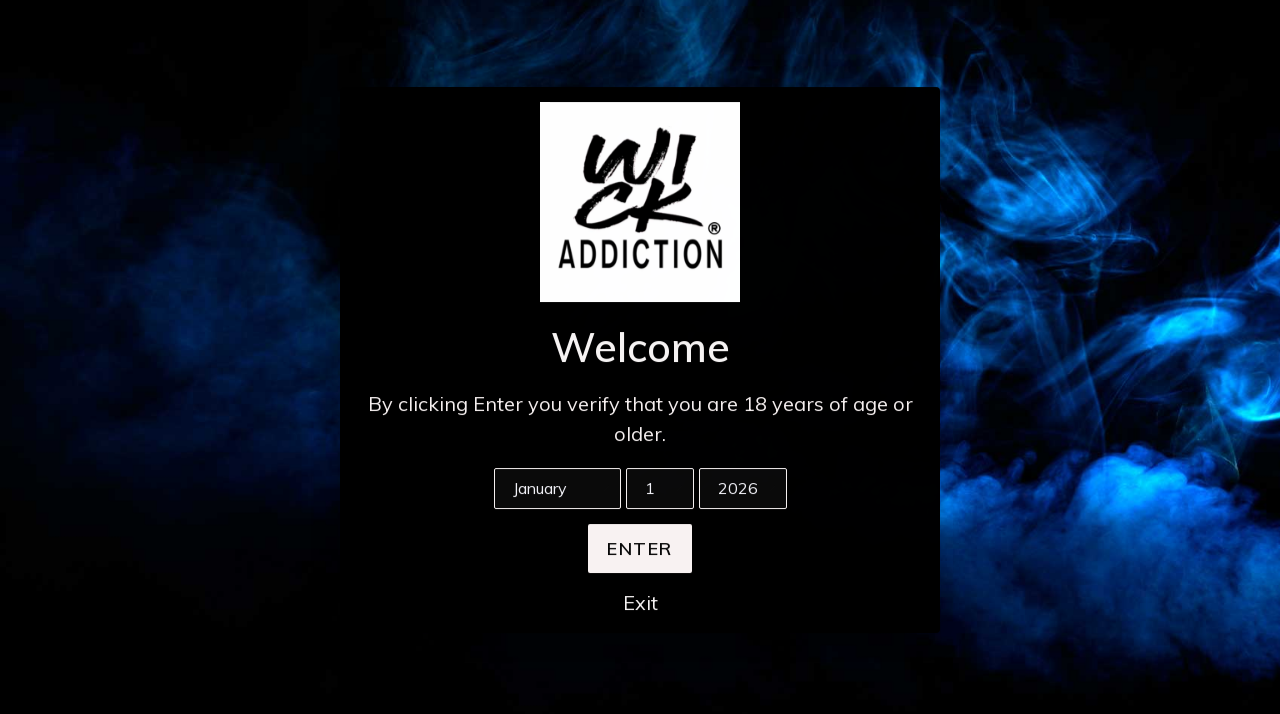

--- FILE ---
content_type: text/html; charset=utf-8
request_url: https://wickaddiction.co.uk/collections/pod-kits-pods
body_size: 26114
content:
<!doctype html>
<!--[if IE 9]> <html class="ie9 no-js" lang="en"> <![endif]-->
<!--[if (gt IE 9)|!(IE)]><!--> <html class="no-js" lang="en"> <!--<![endif]-->
<head>
<meta name="smart-seo-integrated" content="true" /><title>Pod Kits</title>
<meta name="description" content="" />
<meta name="smartseo-keyword" content="" />
<meta name="smartseo-timestamp" content="0" />



<meta charset="utf-8">
  <meta http-equiv="X-UA-Compatible" content="IE=edge,chrome=1">
  <meta name="viewport" content="width=device-width,initial-scale=1">
  <meta name="theme-color" content="#f9f3f3">
  <link rel="canonical" href="https://wickaddiction.co.uk/collections/pod-kits-pods">

  
    <link rel="shortcut icon" href="//wickaddiction.co.uk/cdn/shop/files/wickaddiction-wbg-1_79b031f9-45b4-4ddf-9a0f-07ba427a6dfe_32x32.jpg?v=1613540583" type="image/png">
  

  


  <!-- /snippets/social-meta-tags.liquid -->
<meta property="og:site_name" content="Wick Addiction">
<meta property="og:url" content="https://wickaddiction.co.uk/collections/pod-kits-pods">
<meta property="og:title" content="Pod Kits">
<meta property="og:type" content="website">
<meta property="og:description" content="Wick Addiction Premium e-liquid. Bespoke Flavor Design, Manufacture & Distribution. UK's best hardware, 10ml e-juice, 50ml shortfills, internal and external battery mods, accessory's, battery chargers, coils, nicotine shots, DIY juice ingredients, free delivery over £30, click and collect available  ">


<meta name="twitter:site" content="@">
<meta name="twitter:card" content="summary_large_image">
<meta name="twitter:title" content="Pod Kits">
<meta name="twitter:description" content="Wick Addiction Premium e-liquid. Bespoke Flavor Design, Manufacture & Distribution. UK's best hardware, 10ml e-juice, 50ml shortfills, internal and external battery mods, accessory's, battery chargers, coils, nicotine shots, DIY juice ingredients, free delivery over £30, click and collect available  ">


  <link href="//wickaddiction.co.uk/cdn/shop/t/1/assets/theme.scss.css?v=57408590411954819741698065873" rel="stylesheet" type="text/css" media="all" />
  

  <link href="//fonts.googleapis.com/css?family=Muli:400,700" rel="stylesheet" type="text/css" media="all" />


  

    <link href="//fonts.googleapis.com/css?family=Muli:600" rel="stylesheet" type="text/css" media="all" />
  



  <script>
    var theme = {
      strings: {
        addToCart: "Add to cart",
        soldOut: "Sold out",
        unavailable: "Unavailable",
        showMore: "Show More",
        showLess: "Show Less",
        addressError: "Error looking up that address",
        addressNoResults: "No results for that address",
        addressQueryLimit: "You have exceeded the Google API usage limit. Consider upgrading to a \u003ca href=\"https:\/\/developers.google.com\/maps\/premium\/usage-limits\"\u003ePremium Plan\u003c\/a\u003e.",
        authError: "There was a problem authenticating your Google Maps account."
      },
      moneyFormat: "£{{amount}}"
    }

    document.documentElement.className = document.documentElement.className.replace('no-js', 'js');
  </script>

  <!--[if (lte IE 9) ]><script src="//wickaddiction.co.uk/cdn/shop/t/1/assets/match-media.min.js?v=22265819453975888031508232451" type="text/javascript"></script><![endif]-->

  

  <!--[if (gt IE 9)|!(IE)]><!--><script src="//wickaddiction.co.uk/cdn/shop/t/1/assets/lazysizes.js?v=68441465964607740661508232451" async="async"></script><!--<![endif]-->
  <!--[if lte IE 9]><script src="//wickaddiction.co.uk/cdn/shop/t/1/assets/lazysizes.min.js?v=851"></script><![endif]-->

  <!--[if (gt IE 9)|!(IE)]><!--><script src="//wickaddiction.co.uk/cdn/shop/t/1/assets/vendor.js?v=136118274122071307521508232452" defer="defer"></script><!--<![endif]-->
  <!--[if lte IE 9]><script src="//wickaddiction.co.uk/cdn/shop/t/1/assets/vendor.js?v=136118274122071307521508232452"></script><![endif]-->

  <!--[if (gt IE 9)|!(IE)]><!--><script src="//wickaddiction.co.uk/cdn/shop/t/1/assets/theme.js?v=94233864537527146591508232451" defer="defer"></script><!--<![endif]-->
  <!--[if lte IE 9]><script src="//wickaddiction.co.uk/cdn/shop/t/1/assets/theme.js?v=94233864537527146591508232451"></script><![endif]-->

  <script>window.performance && window.performance.mark && window.performance.mark('shopify.content_for_header.start');</script><meta id="shopify-digital-wallet" name="shopify-digital-wallet" content="/24627323/digital_wallets/dialog">
<link rel="alternate" type="application/atom+xml" title="Feed" href="/collections/pod-kits-pods.atom" />
<link rel="alternate" type="application/json+oembed" href="https://wickaddiction.co.uk/collections/pod-kits-pods.oembed">
<script async="async" src="/checkouts/internal/preloads.js?locale=en-GB"></script>
<script id="shopify-features" type="application/json">{"accessToken":"a33c0c42b45ee743c978a9e3f28809a3","betas":["rich-media-storefront-analytics"],"domain":"wickaddiction.co.uk","predictiveSearch":true,"shopId":24627323,"locale":"en"}</script>
<script>var Shopify = Shopify || {};
Shopify.shop = "wick-addiction.myshopify.com";
Shopify.locale = "en";
Shopify.currency = {"active":"GBP","rate":"1.0"};
Shopify.country = "GB";
Shopify.theme = {"name":"Debut","id":5497421853,"schema_name":"Debut","schema_version":"1.7.0","theme_store_id":796,"role":"main"};
Shopify.theme.handle = "null";
Shopify.theme.style = {"id":null,"handle":null};
Shopify.cdnHost = "wickaddiction.co.uk/cdn";
Shopify.routes = Shopify.routes || {};
Shopify.routes.root = "/";</script>
<script type="module">!function(o){(o.Shopify=o.Shopify||{}).modules=!0}(window);</script>
<script>!function(o){function n(){var o=[];function n(){o.push(Array.prototype.slice.apply(arguments))}return n.q=o,n}var t=o.Shopify=o.Shopify||{};t.loadFeatures=n(),t.autoloadFeatures=n()}(window);</script>
<script id="shop-js-analytics" type="application/json">{"pageType":"collection"}</script>
<script defer="defer" async type="module" src="//wickaddiction.co.uk/cdn/shopifycloud/shop-js/modules/v2/client.init-shop-cart-sync_WVOgQShq.en.esm.js"></script>
<script defer="defer" async type="module" src="//wickaddiction.co.uk/cdn/shopifycloud/shop-js/modules/v2/chunk.common_C_13GLB1.esm.js"></script>
<script defer="defer" async type="module" src="//wickaddiction.co.uk/cdn/shopifycloud/shop-js/modules/v2/chunk.modal_CLfMGd0m.esm.js"></script>
<script type="module">
  await import("//wickaddiction.co.uk/cdn/shopifycloud/shop-js/modules/v2/client.init-shop-cart-sync_WVOgQShq.en.esm.js");
await import("//wickaddiction.co.uk/cdn/shopifycloud/shop-js/modules/v2/chunk.common_C_13GLB1.esm.js");
await import("//wickaddiction.co.uk/cdn/shopifycloud/shop-js/modules/v2/chunk.modal_CLfMGd0m.esm.js");

  window.Shopify.SignInWithShop?.initShopCartSync?.({"fedCMEnabled":true,"windoidEnabled":true});

</script>
<script>(function() {
  var isLoaded = false;
  function asyncLoad() {
    if (isLoaded) return;
    isLoaded = true;
    var urls = ["\/\/d1liekpayvooaz.cloudfront.net\/apps\/bouncer\/bouncer.js?shop=wick-addiction.myshopify.com","\/\/s3.amazonaws.com\/booster-eu-cookie\/wick-addiction.myshopify.com\/booster_eu_cookie.js?shop=wick-addiction.myshopify.com","https:\/\/www.improvedcontactform.com\/icf.js?shop=wick-addiction.myshopify.com","https:\/\/a.mailmunch.co\/widgets\/site-485421-f3e9298287cded90d7d00e826524efbc85696213.js?shop=wick-addiction.myshopify.com"];
    for (var i = 0; i < urls.length; i++) {
      var s = document.createElement('script');
      s.type = 'text/javascript';
      s.async = true;
      s.src = urls[i];
      var x = document.getElementsByTagName('script')[0];
      x.parentNode.insertBefore(s, x);
    }
  };
  if(window.attachEvent) {
    window.attachEvent('onload', asyncLoad);
  } else {
    window.addEventListener('load', asyncLoad, false);
  }
})();</script>
<script id="__st">var __st={"a":24627323,"offset":0,"reqid":"2650ff8b-eae3-4bc9-b75c-090589c54801-1769645828","pageurl":"wickaddiction.co.uk\/collections\/pod-kits-pods","u":"b87dd40cc53b","p":"collection","rtyp":"collection","rid":172754501741};</script>
<script>window.ShopifyPaypalV4VisibilityTracking = true;</script>
<script id="captcha-bootstrap">!function(){'use strict';const t='contact',e='account',n='new_comment',o=[[t,t],['blogs',n],['comments',n],[t,'customer']],c=[[e,'customer_login'],[e,'guest_login'],[e,'recover_customer_password'],[e,'create_customer']],r=t=>t.map((([t,e])=>`form[action*='/${t}']:not([data-nocaptcha='true']) input[name='form_type'][value='${e}']`)).join(','),a=t=>()=>t?[...document.querySelectorAll(t)].map((t=>t.form)):[];function s(){const t=[...o],e=r(t);return a(e)}const i='password',u='form_key',d=['recaptcha-v3-token','g-recaptcha-response','h-captcha-response',i],f=()=>{try{return window.sessionStorage}catch{return}},m='__shopify_v',_=t=>t.elements[u];function p(t,e,n=!1){try{const o=window.sessionStorage,c=JSON.parse(o.getItem(e)),{data:r}=function(t){const{data:e,action:n}=t;return t[m]||n?{data:e,action:n}:{data:t,action:n}}(c);for(const[e,n]of Object.entries(r))t.elements[e]&&(t.elements[e].value=n);n&&o.removeItem(e)}catch(o){console.error('form repopulation failed',{error:o})}}const l='form_type',E='cptcha';function T(t){t.dataset[E]=!0}const w=window,h=w.document,L='Shopify',v='ce_forms',y='captcha';let A=!1;((t,e)=>{const n=(g='f06e6c50-85a8-45c8-87d0-21a2b65856fe',I='https://cdn.shopify.com/shopifycloud/storefront-forms-hcaptcha/ce_storefront_forms_captcha_hcaptcha.v1.5.2.iife.js',D={infoText:'Protected by hCaptcha',privacyText:'Privacy',termsText:'Terms'},(t,e,n)=>{const o=w[L][v],c=o.bindForm;if(c)return c(t,g,e,D).then(n);var r;o.q.push([[t,g,e,D],n]),r=I,A||(h.body.append(Object.assign(h.createElement('script'),{id:'captcha-provider',async:!0,src:r})),A=!0)});var g,I,D;w[L]=w[L]||{},w[L][v]=w[L][v]||{},w[L][v].q=[],w[L][y]=w[L][y]||{},w[L][y].protect=function(t,e){n(t,void 0,e),T(t)},Object.freeze(w[L][y]),function(t,e,n,w,h,L){const[v,y,A,g]=function(t,e,n){const i=e?o:[],u=t?c:[],d=[...i,...u],f=r(d),m=r(i),_=r(d.filter((([t,e])=>n.includes(e))));return[a(f),a(m),a(_),s()]}(w,h,L),I=t=>{const e=t.target;return e instanceof HTMLFormElement?e:e&&e.form},D=t=>v().includes(t);t.addEventListener('submit',(t=>{const e=I(t);if(!e)return;const n=D(e)&&!e.dataset.hcaptchaBound&&!e.dataset.recaptchaBound,o=_(e),c=g().includes(e)&&(!o||!o.value);(n||c)&&t.preventDefault(),c&&!n&&(function(t){try{if(!f())return;!function(t){const e=f();if(!e)return;const n=_(t);if(!n)return;const o=n.value;o&&e.removeItem(o)}(t);const e=Array.from(Array(32),(()=>Math.random().toString(36)[2])).join('');!function(t,e){_(t)||t.append(Object.assign(document.createElement('input'),{type:'hidden',name:u})),t.elements[u].value=e}(t,e),function(t,e){const n=f();if(!n)return;const o=[...t.querySelectorAll(`input[type='${i}']`)].map((({name:t})=>t)),c=[...d,...o],r={};for(const[a,s]of new FormData(t).entries())c.includes(a)||(r[a]=s);n.setItem(e,JSON.stringify({[m]:1,action:t.action,data:r}))}(t,e)}catch(e){console.error('failed to persist form',e)}}(e),e.submit())}));const S=(t,e)=>{t&&!t.dataset[E]&&(n(t,e.some((e=>e===t))),T(t))};for(const o of['focusin','change'])t.addEventListener(o,(t=>{const e=I(t);D(e)&&S(e,y())}));const B=e.get('form_key'),M=e.get(l),P=B&&M;t.addEventListener('DOMContentLoaded',(()=>{const t=y();if(P)for(const e of t)e.elements[l].value===M&&p(e,B);[...new Set([...A(),...v().filter((t=>'true'===t.dataset.shopifyCaptcha))])].forEach((e=>S(e,t)))}))}(h,new URLSearchParams(w.location.search),n,t,e,['guest_login'])})(!0,!0)}();</script>
<script integrity="sha256-4kQ18oKyAcykRKYeNunJcIwy7WH5gtpwJnB7kiuLZ1E=" data-source-attribution="shopify.loadfeatures" defer="defer" src="//wickaddiction.co.uk/cdn/shopifycloud/storefront/assets/storefront/load_feature-a0a9edcb.js" crossorigin="anonymous"></script>
<script data-source-attribution="shopify.dynamic_checkout.dynamic.init">var Shopify=Shopify||{};Shopify.PaymentButton=Shopify.PaymentButton||{isStorefrontPortableWallets:!0,init:function(){window.Shopify.PaymentButton.init=function(){};var t=document.createElement("script");t.src="https://wickaddiction.co.uk/cdn/shopifycloud/portable-wallets/latest/portable-wallets.en.js",t.type="module",document.head.appendChild(t)}};
</script>
<script data-source-attribution="shopify.dynamic_checkout.buyer_consent">
  function portableWalletsHideBuyerConsent(e){var t=document.getElementById("shopify-buyer-consent"),n=document.getElementById("shopify-subscription-policy-button");t&&n&&(t.classList.add("hidden"),t.setAttribute("aria-hidden","true"),n.removeEventListener("click",e))}function portableWalletsShowBuyerConsent(e){var t=document.getElementById("shopify-buyer-consent"),n=document.getElementById("shopify-subscription-policy-button");t&&n&&(t.classList.remove("hidden"),t.removeAttribute("aria-hidden"),n.addEventListener("click",e))}window.Shopify?.PaymentButton&&(window.Shopify.PaymentButton.hideBuyerConsent=portableWalletsHideBuyerConsent,window.Shopify.PaymentButton.showBuyerConsent=portableWalletsShowBuyerConsent);
</script>
<script data-source-attribution="shopify.dynamic_checkout.cart.bootstrap">document.addEventListener("DOMContentLoaded",(function(){function t(){return document.querySelector("shopify-accelerated-checkout-cart, shopify-accelerated-checkout")}if(t())Shopify.PaymentButton.init();else{new MutationObserver((function(e,n){t()&&(Shopify.PaymentButton.init(),n.disconnect())})).observe(document.body,{childList:!0,subtree:!0})}}));
</script>

<script>window.performance && window.performance.mark && window.performance.mark('shopify.content_for_header.end');</script>

      <link href="//wickaddiction.co.uk/cdn/shop/t/1/assets/paymentfont.scss.css?v=108427403786331212671765564925" rel="stylesheet" type="text/css" media="all" />
    
<script src="//staticxx.s3.amazonaws.com/aio_stats_lib_v1.min.js?v=1.0"></script><script src="https://cdn.shopify.com/extensions/e8878072-2f6b-4e89-8082-94b04320908d/inbox-1254/assets/inbox-chat-loader.js" type="text/javascript" defer="defer"></script>
<meta property="og:image" content="https://cdn.shopify.com/s/files/1/2462/7323/files/Wick_Addiction_White_400mm_png.png?height=628&pad_color=0b0b0b&v=1613549846&width=1200" />
<meta property="og:image:secure_url" content="https://cdn.shopify.com/s/files/1/2462/7323/files/Wick_Addiction_White_400mm_png.png?height=628&pad_color=0b0b0b&v=1613549846&width=1200" />
<meta property="og:image:width" content="1200" />
<meta property="og:image:height" content="628" />
<link href="https://monorail-edge.shopifysvc.com" rel="dns-prefetch">
<script>(function(){if ("sendBeacon" in navigator && "performance" in window) {try {var session_token_from_headers = performance.getEntriesByType('navigation')[0].serverTiming.find(x => x.name == '_s').description;} catch {var session_token_from_headers = undefined;}var session_cookie_matches = document.cookie.match(/_shopify_s=([^;]*)/);var session_token_from_cookie = session_cookie_matches && session_cookie_matches.length === 2 ? session_cookie_matches[1] : "";var session_token = session_token_from_headers || session_token_from_cookie || "";function handle_abandonment_event(e) {var entries = performance.getEntries().filter(function(entry) {return /monorail-edge.shopifysvc.com/.test(entry.name);});if (!window.abandonment_tracked && entries.length === 0) {window.abandonment_tracked = true;var currentMs = Date.now();var navigation_start = performance.timing.navigationStart;var payload = {shop_id: 24627323,url: window.location.href,navigation_start,duration: currentMs - navigation_start,session_token,page_type: "collection"};window.navigator.sendBeacon("https://monorail-edge.shopifysvc.com/v1/produce", JSON.stringify({schema_id: "online_store_buyer_site_abandonment/1.1",payload: payload,metadata: {event_created_at_ms: currentMs,event_sent_at_ms: currentMs}}));}}window.addEventListener('pagehide', handle_abandonment_event);}}());</script>
<script id="web-pixels-manager-setup">(function e(e,d,r,n,o){if(void 0===o&&(o={}),!Boolean(null===(a=null===(i=window.Shopify)||void 0===i?void 0:i.analytics)||void 0===a?void 0:a.replayQueue)){var i,a;window.Shopify=window.Shopify||{};var t=window.Shopify;t.analytics=t.analytics||{};var s=t.analytics;s.replayQueue=[],s.publish=function(e,d,r){return s.replayQueue.push([e,d,r]),!0};try{self.performance.mark("wpm:start")}catch(e){}var l=function(){var e={modern:/Edge?\/(1{2}[4-9]|1[2-9]\d|[2-9]\d{2}|\d{4,})\.\d+(\.\d+|)|Firefox\/(1{2}[4-9]|1[2-9]\d|[2-9]\d{2}|\d{4,})\.\d+(\.\d+|)|Chrom(ium|e)\/(9{2}|\d{3,})\.\d+(\.\d+|)|(Maci|X1{2}).+ Version\/(15\.\d+|(1[6-9]|[2-9]\d|\d{3,})\.\d+)([,.]\d+|)( \(\w+\)|)( Mobile\/\w+|) Safari\/|Chrome.+OPR\/(9{2}|\d{3,})\.\d+\.\d+|(CPU[ +]OS|iPhone[ +]OS|CPU[ +]iPhone|CPU IPhone OS|CPU iPad OS)[ +]+(15[._]\d+|(1[6-9]|[2-9]\d|\d{3,})[._]\d+)([._]\d+|)|Android:?[ /-](13[3-9]|1[4-9]\d|[2-9]\d{2}|\d{4,})(\.\d+|)(\.\d+|)|Android.+Firefox\/(13[5-9]|1[4-9]\d|[2-9]\d{2}|\d{4,})\.\d+(\.\d+|)|Android.+Chrom(ium|e)\/(13[3-9]|1[4-9]\d|[2-9]\d{2}|\d{4,})\.\d+(\.\d+|)|SamsungBrowser\/([2-9]\d|\d{3,})\.\d+/,legacy:/Edge?\/(1[6-9]|[2-9]\d|\d{3,})\.\d+(\.\d+|)|Firefox\/(5[4-9]|[6-9]\d|\d{3,})\.\d+(\.\d+|)|Chrom(ium|e)\/(5[1-9]|[6-9]\d|\d{3,})\.\d+(\.\d+|)([\d.]+$|.*Safari\/(?![\d.]+ Edge\/[\d.]+$))|(Maci|X1{2}).+ Version\/(10\.\d+|(1[1-9]|[2-9]\d|\d{3,})\.\d+)([,.]\d+|)( \(\w+\)|)( Mobile\/\w+|) Safari\/|Chrome.+OPR\/(3[89]|[4-9]\d|\d{3,})\.\d+\.\d+|(CPU[ +]OS|iPhone[ +]OS|CPU[ +]iPhone|CPU IPhone OS|CPU iPad OS)[ +]+(10[._]\d+|(1[1-9]|[2-9]\d|\d{3,})[._]\d+)([._]\d+|)|Android:?[ /-](13[3-9]|1[4-9]\d|[2-9]\d{2}|\d{4,})(\.\d+|)(\.\d+|)|Mobile Safari.+OPR\/([89]\d|\d{3,})\.\d+\.\d+|Android.+Firefox\/(13[5-9]|1[4-9]\d|[2-9]\d{2}|\d{4,})\.\d+(\.\d+|)|Android.+Chrom(ium|e)\/(13[3-9]|1[4-9]\d|[2-9]\d{2}|\d{4,})\.\d+(\.\d+|)|Android.+(UC? ?Browser|UCWEB|U3)[ /]?(15\.([5-9]|\d{2,})|(1[6-9]|[2-9]\d|\d{3,})\.\d+)\.\d+|SamsungBrowser\/(5\.\d+|([6-9]|\d{2,})\.\d+)|Android.+MQ{2}Browser\/(14(\.(9|\d{2,})|)|(1[5-9]|[2-9]\d|\d{3,})(\.\d+|))(\.\d+|)|K[Aa][Ii]OS\/(3\.\d+|([4-9]|\d{2,})\.\d+)(\.\d+|)/},d=e.modern,r=e.legacy,n=navigator.userAgent;return n.match(d)?"modern":n.match(r)?"legacy":"unknown"}(),u="modern"===l?"modern":"legacy",c=(null!=n?n:{modern:"",legacy:""})[u],f=function(e){return[e.baseUrl,"/wpm","/b",e.hashVersion,"modern"===e.buildTarget?"m":"l",".js"].join("")}({baseUrl:d,hashVersion:r,buildTarget:u}),m=function(e){var d=e.version,r=e.bundleTarget,n=e.surface,o=e.pageUrl,i=e.monorailEndpoint;return{emit:function(e){var a=e.status,t=e.errorMsg,s=(new Date).getTime(),l=JSON.stringify({metadata:{event_sent_at_ms:s},events:[{schema_id:"web_pixels_manager_load/3.1",payload:{version:d,bundle_target:r,page_url:o,status:a,surface:n,error_msg:t},metadata:{event_created_at_ms:s}}]});if(!i)return console&&console.warn&&console.warn("[Web Pixels Manager] No Monorail endpoint provided, skipping logging."),!1;try{return self.navigator.sendBeacon.bind(self.navigator)(i,l)}catch(e){}var u=new XMLHttpRequest;try{return u.open("POST",i,!0),u.setRequestHeader("Content-Type","text/plain"),u.send(l),!0}catch(e){return console&&console.warn&&console.warn("[Web Pixels Manager] Got an unhandled error while logging to Monorail."),!1}}}}({version:r,bundleTarget:l,surface:e.surface,pageUrl:self.location.href,monorailEndpoint:e.monorailEndpoint});try{o.browserTarget=l,function(e){var d=e.src,r=e.async,n=void 0===r||r,o=e.onload,i=e.onerror,a=e.sri,t=e.scriptDataAttributes,s=void 0===t?{}:t,l=document.createElement("script"),u=document.querySelector("head"),c=document.querySelector("body");if(l.async=n,l.src=d,a&&(l.integrity=a,l.crossOrigin="anonymous"),s)for(var f in s)if(Object.prototype.hasOwnProperty.call(s,f))try{l.dataset[f]=s[f]}catch(e){}if(o&&l.addEventListener("load",o),i&&l.addEventListener("error",i),u)u.appendChild(l);else{if(!c)throw new Error("Did not find a head or body element to append the script");c.appendChild(l)}}({src:f,async:!0,onload:function(){if(!function(){var e,d;return Boolean(null===(d=null===(e=window.Shopify)||void 0===e?void 0:e.analytics)||void 0===d?void 0:d.initialized)}()){var d=window.webPixelsManager.init(e)||void 0;if(d){var r=window.Shopify.analytics;r.replayQueue.forEach((function(e){var r=e[0],n=e[1],o=e[2];d.publishCustomEvent(r,n,o)})),r.replayQueue=[],r.publish=d.publishCustomEvent,r.visitor=d.visitor,r.initialized=!0}}},onerror:function(){return m.emit({status:"failed",errorMsg:"".concat(f," has failed to load")})},sri:function(e){var d=/^sha384-[A-Za-z0-9+/=]+$/;return"string"==typeof e&&d.test(e)}(c)?c:"",scriptDataAttributes:o}),m.emit({status:"loading"})}catch(e){m.emit({status:"failed",errorMsg:(null==e?void 0:e.message)||"Unknown error"})}}})({shopId: 24627323,storefrontBaseUrl: "https://wickaddiction.co.uk",extensionsBaseUrl: "https://extensions.shopifycdn.com/cdn/shopifycloud/web-pixels-manager",monorailEndpoint: "https://monorail-edge.shopifysvc.com/unstable/produce_batch",surface: "storefront-renderer",enabledBetaFlags: ["2dca8a86"],webPixelsConfigList: [{"id":"shopify-app-pixel","configuration":"{}","eventPayloadVersion":"v1","runtimeContext":"STRICT","scriptVersion":"0450","apiClientId":"shopify-pixel","type":"APP","privacyPurposes":["ANALYTICS","MARKETING"]},{"id":"shopify-custom-pixel","eventPayloadVersion":"v1","runtimeContext":"LAX","scriptVersion":"0450","apiClientId":"shopify-pixel","type":"CUSTOM","privacyPurposes":["ANALYTICS","MARKETING"]}],isMerchantRequest: false,initData: {"shop":{"name":"Wick Addiction","paymentSettings":{"currencyCode":"GBP"},"myshopifyDomain":"wick-addiction.myshopify.com","countryCode":"GB","storefrontUrl":"https:\/\/wickaddiction.co.uk"},"customer":null,"cart":null,"checkout":null,"productVariants":[],"purchasingCompany":null},},"https://wickaddiction.co.uk/cdn","1d2a099fw23dfb22ep557258f5m7a2edbae",{"modern":"","legacy":""},{"shopId":"24627323","storefrontBaseUrl":"https:\/\/wickaddiction.co.uk","extensionBaseUrl":"https:\/\/extensions.shopifycdn.com\/cdn\/shopifycloud\/web-pixels-manager","surface":"storefront-renderer","enabledBetaFlags":"[\"2dca8a86\"]","isMerchantRequest":"false","hashVersion":"1d2a099fw23dfb22ep557258f5m7a2edbae","publish":"custom","events":"[[\"page_viewed\",{}],[\"collection_viewed\",{\"collection\":{\"id\":\"172754501741\",\"title\":\"Pod Kits\",\"productVariants\":[{\"price\":{\"amount\":17.0,\"currencyCode\":\"GBP\"},\"product\":{\"title\":\"Eleaf iVeni SE Pod Kit - Colour Options\",\"vendor\":\"Wick Addiction\",\"id\":\"15160168972673\",\"untranslatedTitle\":\"Eleaf iVeni SE Pod Kit - Colour Options\",\"url\":\"\/products\/eleaf-iveni-se-pod-kit-colour-options\",\"type\":\"\"},\"id\":\"54698995712385\",\"image\":{\"src\":\"\/\/wickaddiction.co.uk\/cdn\/shop\/files\/eleaf-iveni-se-kit-purple.jpg?v=1757085499\"},\"sku\":null,\"title\":\"Purple\",\"untranslatedTitle\":\"Purple\"},{\"price\":{\"amount\":25.0,\"currencyCode\":\"GBP\"},\"product\":{\"title\":\"Eleaf iVeni Pod Kit - Colour Options\",\"vendor\":\"Wick Addiction\",\"id\":\"15160137744769\",\"untranslatedTitle\":\"Eleaf iVeni Pod Kit - Colour Options\",\"url\":\"\/products\/eleaf-iveni-pod-kit-colour-options\",\"type\":\"\"},\"id\":\"54698668556673\",\"image\":{\"src\":\"\/\/wickaddiction.co.uk\/cdn\/shop\/files\/eleaf-iveni-kit-green-blue-gradient_1.jpg?v=1757083911\"},\"sku\":null,\"title\":\"Green \u0026 Blue\",\"untranslatedTitle\":\"Green \u0026 Blue\"},{\"price\":{\"amount\":15.0,\"currencyCode\":\"GBP\"},\"product\":{\"title\":\"OXVA NeXlim Go Kit - Colour Options\",\"vendor\":\"Wick Addiction\",\"id\":\"15156098564481\",\"untranslatedTitle\":\"OXVA NeXlim Go Kit - Colour Options\",\"url\":\"\/products\/oxva-nexlim-go-kit-colour-options\",\"type\":\"\"},\"id\":\"54683190526337\",\"image\":{\"src\":\"\/\/wickaddiction.co.uk\/cdn\/shop\/files\/NeXLIMIGPic_5.jpg?v=1756715377\"},\"sku\":null,\"title\":\"Black Warrior\",\"untranslatedTitle\":\"Black Warrior\"},{\"price\":{\"amount\":40.0,\"currencyCode\":\"GBP\"},\"product\":{\"title\":\"Voopoo Drag E60 Kit - Colour Options\",\"vendor\":\"Wick Addiction\",\"id\":\"15154843877761\",\"untranslatedTitle\":\"Voopoo Drag E60 Kit - Colour Options\",\"url\":\"\/products\/voopoo-drag-e60-kit-colour-options\",\"type\":\"\"},\"id\":\"54678984524161\",\"image\":{\"src\":\"\/\/wickaddiction.co.uk\/cdn\/shop\/files\/20250830_121152.jpg?v=1756554135\"},\"sku\":null,\"title\":\"Carbon Black\",\"untranslatedTitle\":\"Carbon Black\"},{\"price\":{\"amount\":10.0,\"currencyCode\":\"GBP\"},\"product\":{\"title\":\"Eleaf IORE Lite Kit - Colour Options\",\"vendor\":\"Wick Addiction\",\"id\":\"15154778440065\",\"untranslatedTitle\":\"Eleaf IORE Lite Kit - Colour Options\",\"url\":\"\/products\/eleaf-iore-lite-kit-colour-options\",\"type\":\"\"},\"id\":\"54678284796289\",\"image\":{\"src\":\"\/\/wickaddiction.co.uk\/cdn\/shop\/files\/20250830_101159.jpg?v=1756545357\"},\"sku\":null,\"title\":\"Red\",\"untranslatedTitle\":\"Red\"},{\"price\":{\"amount\":32.0,\"currencyCode\":\"GBP\"},\"product\":{\"title\":\"OXVA Xlim SQ Pro 2 Kit - Colour Options\",\"vendor\":\"Wick Addiction\",\"id\":\"15148932039041\",\"untranslatedTitle\":\"OXVA Xlim SQ Pro 2 Kit - Colour Options\",\"url\":\"\/products\/oxva-xlim-sq-pro-2-kit-colour-options\",\"type\":\"\"},\"id\":\"54655870075265\",\"image\":{\"src\":\"\/\/wickaddiction.co.uk\/cdn\/shop\/files\/Frost_Marble_02.jpg?v=1756043191\"},\"sku\":null,\"title\":\"Frost marble\",\"untranslatedTitle\":\"Frost marble\"},{\"price\":{\"amount\":13.0,\"currencyCode\":\"GBP\"},\"product\":{\"title\":\"Aspire Gotek X3 Pod Kit - Colour Options\",\"vendor\":\"Wick Addiction\",\"id\":\"15148917424513\",\"untranslatedTitle\":\"Aspire Gotek X3 Pod Kit - Colour Options\",\"url\":\"\/products\/aspire-gotek-x3-pod-kit-colour-options\",\"type\":\"\"},\"id\":\"54655741526401\",\"image\":{\"src\":\"\/\/wickaddiction.co.uk\/cdn\/shop\/files\/GOTEK3-pink.jpg?v=1756985871\"},\"sku\":null,\"title\":\"Pink\",\"untranslatedTitle\":\"Pink\"},{\"price\":{\"amount\":18.0,\"currencyCode\":\"GBP\"},\"product\":{\"title\":\"Joyetech EVIO Pod Kit\",\"vendor\":\"Wick Addiction\",\"id\":\"15026326831489\",\"untranslatedTitle\":\"Joyetech EVIO Pod Kit\",\"url\":\"\/products\/joyetech-evio-pod-kit\",\"type\":\"\"},\"id\":\"54166875603329\",\"image\":{\"src\":\"\/\/wickaddiction.co.uk\/cdn\/shop\/files\/eviored.jpg?v=1742915873\"},\"sku\":\"\",\"title\":\"Red\",\"untranslatedTitle\":\"Red\"},{\"price\":{\"amount\":37.0,\"currencyCode\":\"GBP\"},\"product\":{\"title\":\"Geekvape Aegis Boost 3 Kit\",\"vendor\":\"Wick Addiction\",\"id\":\"15026202313089\",\"untranslatedTitle\":\"Geekvape Aegis Boost 3 Kit\",\"url\":\"\/products\/geekvape-aegis-boost-3-kit\",\"type\":\"\"},\"id\":\"54166707306881\",\"image\":{\"src\":\"\/\/wickaddiction.co.uk\/cdn\/shop\/files\/boost3midnightgold.png?v=1742912406\"},\"sku\":\"\",\"title\":\"Midnight gold\",\"untranslatedTitle\":\"Midnight gold\"},{\"price\":{\"amount\":40.0,\"currencyCode\":\"GBP\"},\"product\":{\"title\":\"Asmodus Minikin Pod System\",\"vendor\":\"Wick Addiction\",\"id\":\"15021228163457\",\"untranslatedTitle\":\"Asmodus Minikin Pod System\",\"url\":\"\/products\/asmodus-minikin-pod-system\",\"type\":\"\"},\"id\":\"54144212271489\",\"image\":{\"src\":\"\/\/wickaddiction.co.uk\/cdn\/shop\/files\/minikin-black.png?v=1742304108\"},\"sku\":\"\",\"title\":\"Black Metal\",\"untranslatedTitle\":\"Black Metal\"},{\"price\":{\"amount\":40.0,\"currencyCode\":\"GBP\"},\"product\":{\"title\":\"Aspire Veynom Air Pod Kit\",\"vendor\":\"Wick Addiction\",\"id\":\"15021177471361\",\"untranslatedTitle\":\"Aspire Veynom Air Pod Kit\",\"url\":\"\/products\/aspire-veynom-air-pod-kit\",\"type\":\"\"},\"id\":\"54144080118145\",\"image\":{\"src\":\"\/\/wickaddiction.co.uk\/cdn\/shop\/files\/veynomcarbon-black-500x500.jpg?v=1742298878\"},\"sku\":\"\",\"title\":\"Carbon Black\",\"untranslatedTitle\":\"Carbon Black\"},{\"price\":{\"amount\":30.0,\"currencyCode\":\"GBP\"},\"product\":{\"title\":\"Eleaf Icita Pod Kit - Colour Options\",\"vendor\":\"Wick Addiction\",\"id\":\"15001765544321\",\"untranslatedTitle\":\"Eleaf Icita Pod Kit - Colour Options\",\"url\":\"\/products\/eleaf-icita-pod-kit-colour-options\",\"type\":\"\"},\"id\":\"54080937689473\",\"image\":{\"src\":\"\/\/wickaddiction.co.uk\/cdn\/shop\/files\/eleaf-icita-gunmetal-grey.jpg?v=1740660197\"},\"sku\":\"\",\"title\":\"Gunmetal Grey\",\"untranslatedTitle\":\"Gunmetal Grey\"},{\"price\":{\"amount\":35.0,\"currencyCode\":\"GBP\"},\"product\":{\"title\":\"OXVA V-Prime Pod Kit - Colour Options\",\"vendor\":\"Wick Addiction\",\"id\":\"14979787227521\",\"untranslatedTitle\":\"OXVA V-Prime Pod Kit - Colour Options\",\"url\":\"\/products\/oxva-v-prime-pod-kit-colour-options\",\"type\":\"\"},\"id\":\"53987935748481\",\"image\":{\"src\":\"\/\/wickaddiction.co.uk\/cdn\/shop\/files\/black-carbon-oxva-vprime.webp?v=1737198632\"},\"sku\":\"\",\"title\":\"Carbon Black\",\"untranslatedTitle\":\"Carbon Black\"},{\"price\":{\"amount\":15.0,\"currencyCode\":\"GBP\"},\"product\":{\"title\":\"Vaporesso Eco Nano Pro Pod Kit - Colour Options\",\"vendor\":\"Wick Addiction\",\"id\":\"14979774120321\",\"untranslatedTitle\":\"Vaporesso Eco Nano Pro Pod Kit - Colour Options\",\"url\":\"\/products\/vaporesso-eco-nano-pro-pod-kit-colour-options\",\"type\":\"\"},\"id\":\"53987781149057\",\"image\":{\"src\":\"\/\/wickaddiction.co.uk\/cdn\/shop\/files\/eco-nano-pro-emerald.webp?v=1737192244\"},\"sku\":\"\",\"title\":\"Emerald Green\",\"untranslatedTitle\":\"Emerald Green\"},{\"price\":{\"amount\":32.0,\"currencyCode\":\"GBP\"},\"product\":{\"title\":\"Aspire Pixo Pod Kit - Colour Options\",\"vendor\":\"Wick Addiction\",\"id\":\"14979642425729\",\"untranslatedTitle\":\"Aspire Pixo Pod Kit - Colour Options\",\"url\":\"\/products\/aspire-pixo-pod-kit-colour-options\",\"type\":\"\"},\"id\":\"53986524758401\",\"image\":{\"src\":\"\/\/wickaddiction.co.uk\/cdn\/shop\/files\/pixo-pod-kit-gunmetal.webp?v=1737131218\"},\"sku\":\"\",\"title\":\"Gunmetal\",\"untranslatedTitle\":\"Gunmetal\"},{\"price\":{\"amount\":22.0,\"currencyCode\":\"GBP\"},\"product\":{\"title\":\"JoyTech EVIO M Pro kit - Colour Options\",\"vendor\":\"Wick Addiction\",\"id\":\"14979629384065\",\"untranslatedTitle\":\"JoyTech EVIO M Pro kit - Colour Options\",\"url\":\"\/products\/joytech-evio-m-kit-colour-options-copy\",\"type\":\"\"},\"id\":\"53986491302273\",\"image\":{\"src\":\"\/\/wickaddiction.co.uk\/cdn\/shop\/files\/evio-m-pro-black.jpg?v=1737130042\"},\"sku\":\"\",\"title\":\"Black\",\"untranslatedTitle\":\"Black\"},{\"price\":{\"amount\":17.5,\"currencyCode\":\"GBP\"},\"product\":{\"title\":\"JoyTech EVIO M kit - Colour Options\",\"vendor\":\"Wick Addiction\",\"id\":\"14979598811521\",\"untranslatedTitle\":\"JoyTech EVIO M kit - Colour Options\",\"url\":\"\/products\/joytech-evio-m-kit-colour-options\",\"type\":\"\"},\"id\":\"53986306916737\",\"image\":{\"src\":\"\/\/wickaddiction.co.uk\/cdn\/shop\/files\/joyetech-evio-m-red_1.jpg?v=1737124573\"},\"sku\":\"\",\"title\":\"Red\",\"untranslatedTitle\":\"Red\"},{\"price\":{\"amount\":30.0,\"currencyCode\":\"GBP\"},\"product\":{\"title\":\"OXVA NeXlim Kit - Colour Options\",\"vendor\":\"Wick Addiction\",\"id\":\"14979482747265\",\"untranslatedTitle\":\"OXVA NeXlim Kit - Colour Options\",\"url\":\"\/products\/oxva-nexlim-kit-colour-options\",\"type\":\"\"},\"id\":\"53985675510145\",\"image\":{\"src\":\"\/\/wickaddiction.co.uk\/cdn\/shop\/files\/glory-red.webp?v=1737113163\"},\"sku\":\"\",\"title\":\"Glory Red\",\"untranslatedTitle\":\"Glory Red\"},{\"price\":{\"amount\":22.0,\"currencyCode\":\"GBP\"},\"product\":{\"title\":\"OXVA Xlim Classic Kit - Colour Options\",\"vendor\":\"Wick Addiction\",\"id\":\"14977703739777\",\"untranslatedTitle\":\"OXVA Xlim Classic Kit - Colour Options\",\"url\":\"\/products\/oxva-xlim-classic-kit-colour-options\",\"type\":\"\"},\"id\":\"53979119255937\",\"image\":{\"src\":\"\/\/wickaddiction.co.uk\/cdn\/shop\/files\/oxva-xlim-classic-edition-podkit-silver.webp?v=1736787638\"},\"sku\":\"\",\"title\":\"Silver\",\"untranslatedTitle\":\"Silver\"},{\"price\":{\"amount\":30.0,\"currencyCode\":\"GBP\"},\"product\":{\"title\":\"Puremax SX Mini Kit - Colour Options\",\"vendor\":\"Wick Addiction\",\"id\":\"14977565819265\",\"untranslatedTitle\":\"Puremax SX Mini Kit - Colour Options\",\"url\":\"\/products\/puremax-sx-mini-kit-colour-options\",\"type\":\"\"},\"id\":\"53978796196225\",\"image\":{\"src\":\"\/\/wickaddiction.co.uk\/cdn\/shop\/files\/sx-mini-puremax-podkit-quantum-black.webp?v=1736776350\"},\"sku\":\"\",\"title\":\"Quantum Black\",\"untranslatedTitle\":\"Quantum Black\"},{\"price\":{\"amount\":29.0,\"currencyCode\":\"GBP\"},\"product\":{\"title\":\"Vaporesso Xros 4 - Colour Options\",\"vendor\":\"Wick Addiction\",\"id\":\"9521829314862\",\"untranslatedTitle\":\"Vaporesso Xros 4 - Colour Options\",\"url\":\"\/products\/vaporesso-xros-4-colour-options\",\"type\":\"\"},\"id\":\"49208136204590\",\"image\":{\"src\":\"\/\/wickaddiction.co.uk\/cdn\/shop\/files\/Xros4-kit-Black_jpeg.png?v=1722165278\"},\"sku\":\"\",\"title\":\"Black\",\"untranslatedTitle\":\"Black\"},{\"price\":{\"amount\":20.0,\"currencyCode\":\"GBP\"},\"product\":{\"title\":\"Vaporesso Xros 4 Mini- Colour Options\",\"vendor\":\"Wick Addiction\",\"id\":\"9407332811054\",\"untranslatedTitle\":\"Vaporesso Xros 4 Mini- Colour Options\",\"url\":\"\/products\/vaporesso-xros-4-mini-colour-options\",\"type\":\"\"},\"id\":\"48897490190638\",\"image\":{\"src\":\"\/\/wickaddiction.co.uk\/cdn\/shop\/files\/Xros-mini-black_jpeg.png?v=1717063224\"},\"sku\":null,\"title\":\"Black\",\"untranslatedTitle\":\"Black\"},{\"price\":{\"amount\":30.0,\"currencyCode\":\"GBP\"},\"product\":{\"title\":\"Vaporesso Xros Pro - Colour Options\",\"vendor\":\"Wick Addiction\",\"id\":\"9085389111598\",\"untranslatedTitle\":\"Vaporesso Xros Pro - Colour Options\",\"url\":\"\/products\/vaporesso-xros-pro-colour-options\",\"type\":\"\"},\"id\":\"48063513035054\",\"image\":{\"src\":\"\/\/wickaddiction.co.uk\/cdn\/shop\/files\/XROS-Black_e21af3d5-e118-4001-a542-d1c08479f606.png?v=1717062774\"},\"sku\":null,\"title\":\"Black\",\"untranslatedTitle\":\"Black\"},{\"price\":{\"amount\":32.0,\"currencyCode\":\"GBP\"},\"product\":{\"title\":\"Aspire Flexus Kit - Colour options\",\"vendor\":\"Wick Addiction\",\"id\":\"8994629550382\",\"untranslatedTitle\":\"Aspire Flexus Kit - Colour options\",\"url\":\"\/products\/aspire-flexus-kit-colour-options\",\"type\":\"\"},\"id\":\"47802362954030\",\"image\":{\"src\":\"\/\/wickaddiction.co.uk\/cdn\/shop\/files\/flexus-black_jpeg.jpg?v=1705587709\"},\"sku\":null,\"title\":\"Black\",\"untranslatedTitle\":\"Black\"},{\"price\":{\"amount\":10.0,\"currencyCode\":\"GBP\"},\"product\":{\"title\":\"Joyetech Widewick Air\",\"vendor\":\"Wick Addiction\",\"id\":\"8679670219054\",\"untranslatedTitle\":\"Joyetech Widewick Air\",\"url\":\"\/products\/joyetech-widewick-air\",\"type\":\"\"},\"id\":\"46916318200110\",\"image\":{\"src\":\"\/\/wickaddiction.co.uk\/cdn\/shop\/files\/widewick-air-sea-blue_1_1.jpg?v=1694344361\"},\"sku\":null,\"title\":\"Sea Blue\",\"untranslatedTitle\":\"Sea Blue\"},{\"price\":{\"amount\":10.0,\"currencyCode\":\"GBP\"},\"product\":{\"title\":\"Joyetech Exceed Grip Pro EZ Coils - 0.4 \u0026 1.2 Ohms\",\"vendor\":\"Wick Addiction\",\"id\":\"4845957152877\",\"untranslatedTitle\":\"Joyetech Exceed Grip Pro EZ Coils - 0.4 \u0026 1.2 Ohms\",\"url\":\"\/products\/exceed-grip-pro-0-4ohm-coils-pack-of-5\",\"type\":\"\"},\"id\":\"39404943999085\",\"image\":{\"src\":\"\/\/wickaddiction.co.uk\/cdn\/shop\/products\/image_ef342115-9d2d-49b4-9557-913b56068a1e.jpg?v=1605884561\"},\"sku\":\"\",\"title\":\"0.4\",\"untranslatedTitle\":\"0.4\"},{\"price\":{\"amount\":12.0,\"currencyCode\":\"GBP\"},\"product\":{\"title\":\"GeekVape Aegis Boost Coil 5 Pack - 0.4 \u0026 0.6 Ohm Options\",\"vendor\":\"Wick Addiction\",\"id\":\"4840920547437\",\"untranslatedTitle\":\"GeekVape Aegis Boost Coil 5 Pack - 0.4 \u0026 0.6 Ohm Options\",\"url\":\"\/products\/gv-boost-coil-0-4-ohm\",\"type\":\"\"},\"id\":\"33238944022637\",\"image\":{\"src\":\"\/\/wickaddiction.co.uk\/cdn\/shop\/products\/geek-vape-boost-coils-0.4_ohm_5pk__2_a1a4d7c8-2ccc-4a70-9793-4c39200417c6.jpg?v=1605096078\"},\"sku\":\"\",\"title\":\"0.4 Ohm\",\"untranslatedTitle\":\"0.4 Ohm\"},{\"price\":{\"amount\":11.0,\"currencyCode\":\"GBP\"},\"product\":{\"title\":\"Eleaf GT Coils 5 Pack - 0.6 \u0026 1.2 Ohm Options\",\"vendor\":\"Wick Addiction\",\"id\":\"4642378023021\",\"untranslatedTitle\":\"Eleaf GT Coils 5 Pack - 0.6 \u0026 1.2 Ohm Options\",\"url\":\"\/products\/eleaf-gt-mesh-0-6ohm-coils-pack-of-5\",\"type\":\"\"},\"id\":\"33238839623789\",\"image\":{\"src\":\"\/\/wickaddiction.co.uk\/cdn\/shop\/products\/gtcoils_7ead1491-0bbb-42e0-9bde-29fd08e8f655.jpg?v=1594354810\"},\"sku\":\"\",\"title\":\"0.6 Ohm Mesh\",\"untranslatedTitle\":\"0.6 Ohm Mesh\"}]}}]]"});</script><script>
  window.ShopifyAnalytics = window.ShopifyAnalytics || {};
  window.ShopifyAnalytics.meta = window.ShopifyAnalytics.meta || {};
  window.ShopifyAnalytics.meta.currency = 'GBP';
  var meta = {"products":[{"id":15160168972673,"gid":"gid:\/\/shopify\/Product\/15160168972673","vendor":"Wick Addiction","type":"","handle":"eleaf-iveni-se-pod-kit-colour-options","variants":[{"id":54698995712385,"price":1700,"name":"Eleaf iVeni SE Pod Kit - Colour Options - Purple","public_title":"Purple","sku":null},{"id":54698995745153,"price":1700,"name":"Eleaf iVeni SE Pod Kit - Colour Options - Blue","public_title":"Blue","sku":null},{"id":54698995777921,"price":1700,"name":"Eleaf iVeni SE Pod Kit - Colour Options - Black","public_title":"Black","sku":null},{"id":54698995810689,"price":1700,"name":"Eleaf iVeni SE Pod Kit - Colour Options - Black \u0026 Silver","public_title":"Black \u0026 Silver","sku":null}],"remote":false},{"id":15160137744769,"gid":"gid:\/\/shopify\/Product\/15160137744769","vendor":"Wick Addiction","type":"","handle":"eleaf-iveni-pod-kit-colour-options","variants":[{"id":54698668556673,"price":2500,"name":"Eleaf iVeni Pod Kit - Colour Options - Green \u0026 Blue","public_title":"Green \u0026 Blue","sku":null},{"id":54698668589441,"price":2500,"name":"Eleaf iVeni Pod Kit - Colour Options - Black","public_title":"Black","sku":null}],"remote":false},{"id":15156098564481,"gid":"gid:\/\/shopify\/Product\/15156098564481","vendor":"Wick Addiction","type":"","handle":"oxva-nexlim-go-kit-colour-options","variants":[{"id":54683190526337,"price":1500,"name":"OXVA NeXlim Go Kit - Colour Options - Black Warrior","public_title":"Black Warrior","sku":null},{"id":54683190559105,"price":1500,"name":"OXVA NeXlim Go Kit - Colour Options - Starry Blue","public_title":"Starry Blue","sku":null},{"id":54683190591873,"price":1500,"name":"OXVA NeXlim Go Kit - Colour Options - Rose Pink","public_title":"Rose Pink","sku":null},{"id":54683190624641,"price":1500,"name":"OXVA NeXlim Go Kit - Colour Options - Sahara Brown","public_title":"Sahara Brown","sku":null},{"id":54683190657409,"price":1500,"name":"OXVA NeXlim Go Kit - Colour Options - Silky Purple","public_title":"Silky Purple","sku":null}],"remote":false},{"id":15154843877761,"gid":"gid:\/\/shopify\/Product\/15154843877761","vendor":"Wick Addiction","type":"","handle":"voopoo-drag-e60-kit-colour-options","variants":[{"id":54678984524161,"price":4000,"name":"Voopoo Drag E60 Kit - Colour Options - Carbon Black","public_title":"Carbon Black","sku":null},{"id":54678984556929,"price":4000,"name":"Voopoo Drag E60 Kit - Colour Options - Golden","public_title":"Golden","sku":null}],"remote":false},{"id":15154778440065,"gid":"gid:\/\/shopify\/Product\/15154778440065","vendor":"Wick Addiction","type":"","handle":"eleaf-iore-lite-kit-colour-options","variants":[{"id":54678284796289,"price":1000,"name":"Eleaf IORE Lite Kit - Colour Options - Red","public_title":"Red","sku":null},{"id":54678284829057,"price":1000,"name":"Eleaf IORE Lite Kit - Colour Options - Cyan","public_title":"Cyan","sku":null}],"remote":false},{"id":15148932039041,"gid":"gid:\/\/shopify\/Product\/15148932039041","vendor":"Wick Addiction","type":"","handle":"oxva-xlim-sq-pro-2-kit-colour-options","variants":[{"id":54655870075265,"price":3200,"name":"OXVA Xlim SQ Pro 2 Kit - Colour Options - Frost marble","public_title":"Frost marble","sku":null},{"id":54655870108033,"price":3200,"name":"OXVA Xlim SQ Pro 2 Kit - Colour Options - Black Carbon","public_title":"Black Carbon","sku":null},{"id":54655870140801,"price":3200,"name":"OXVA Xlim SQ Pro 2 Kit - Colour Options - Celadon Marble","public_title":"Celadon Marble","sku":null}],"remote":false},{"id":15148917424513,"gid":"gid:\/\/shopify\/Product\/15148917424513","vendor":"Wick Addiction","type":"","handle":"aspire-gotek-x3-pod-kit-colour-options","variants":[{"id":54655741526401,"price":1300,"name":"Aspire Gotek X3 Pod Kit - Colour Options - Pink","public_title":"Pink","sku":null},{"id":54655741559169,"price":1300,"name":"Aspire Gotek X3 Pod Kit - Colour Options - Green","public_title":"Green","sku":null},{"id":54655743230337,"price":1300,"name":"Aspire Gotek X3 Pod Kit - Colour Options - Purple","public_title":"Purple","sku":null}],"remote":false},{"id":15026326831489,"gid":"gid:\/\/shopify\/Product\/15026326831489","vendor":"Wick Addiction","type":"","handle":"joyetech-evio-pod-kit","variants":[{"id":54166875603329,"price":1800,"name":"Joyetech EVIO Pod Kit - Red","public_title":"Red","sku":""},{"id":54166875636097,"price":1800,"name":"Joyetech EVIO Pod Kit - Blue","public_title":"Blue","sku":""},{"id":54166875668865,"price":1800,"name":"Joyetech EVIO Pod Kit - Black","public_title":"Black","sku":""},{"id":54166875701633,"price":1800,"name":"Joyetech EVIO Pod Kit - Grey","public_title":"Grey","sku":""}],"remote":false},{"id":15026202313089,"gid":"gid:\/\/shopify\/Product\/15026202313089","vendor":"Wick Addiction","type":"","handle":"geekvape-aegis-boost-3-kit","variants":[{"id":54166707306881,"price":3700,"name":"Geekvape Aegis Boost 3 Kit - Midnight gold","public_title":"Midnight gold","sku":""},{"id":54166707339649,"price":3700,"name":"Geekvape Aegis Boost 3 Kit - Midnight Red","public_title":"Midnight Red","sku":""},{"id":54166707372417,"price":3700,"name":"Geekvape Aegis Boost 3 Kit - Rainbow Purple","public_title":"Rainbow Purple","sku":""},{"id":54166707405185,"price":3700,"name":"Geekvape Aegis Boost 3 Kit - Teal Blue","public_title":"Teal Blue","sku":""},{"id":54166707437953,"price":3700,"name":"Geekvape Aegis Boost 3 Kit - Silver","public_title":"Silver","sku":""}],"remote":false},{"id":15021228163457,"gid":"gid:\/\/shopify\/Product\/15021228163457","vendor":"Wick Addiction","type":"","handle":"asmodus-minikin-pod-system","variants":[{"id":54144212271489,"price":4000,"name":"Asmodus Minikin Pod System - Black Metal","public_title":"Black Metal","sku":""},{"id":54144212304257,"price":4000,"name":"Asmodus Minikin Pod System - Galaxy Metal","public_title":"Galaxy Metal","sku":""},{"id":54144212337025,"price":4000,"name":"Asmodus Minikin Pod System - Nebula Metal","public_title":"Nebula Metal","sku":""}],"remote":false},{"id":15021177471361,"gid":"gid:\/\/shopify\/Product\/15021177471361","vendor":"Wick Addiction","type":"","handle":"aspire-veynom-air-pod-kit","variants":[{"id":54144080118145,"price":4000,"name":"Aspire Veynom Air Pod Kit - Carbon Black","public_title":"Carbon Black","sku":""},{"id":54144080150913,"price":4000,"name":"Aspire Veynom Air Pod Kit - Carbon Red","public_title":"Carbon Red","sku":""},{"id":54144080183681,"price":4000,"name":"Aspire Veynom Air Pod Kit - Silver","public_title":"Silver","sku":""},{"id":54144080216449,"price":4000,"name":"Aspire Veynom Air Pod Kit - Purple Fade","public_title":"Purple Fade","sku":""}],"remote":false},{"id":15001765544321,"gid":"gid:\/\/shopify\/Product\/15001765544321","vendor":"Wick Addiction","type":"","handle":"eleaf-icita-pod-kit-colour-options","variants":[{"id":54080937689473,"price":3000,"name":"Eleaf Icita Pod Kit - Colour Options - Gunmetal Grey","public_title":"Gunmetal Grey","sku":""},{"id":54080937722241,"price":3000,"name":"Eleaf Icita Pod Kit - Colour Options - Silver Orange","public_title":"Silver Orange","sku":""},{"id":54080937755009,"price":3000,"name":"Eleaf Icita Pod Kit - Colour Options - Silver Green","public_title":"Silver Green","sku":""},{"id":54080937787777,"price":3000,"name":"Eleaf Icita Pod Kit - Colour Options - Rose Gold Pink","public_title":"Rose Gold Pink","sku":""},{"id":54080937820545,"price":3000,"name":"Eleaf Icita Pod Kit - Colour Options - Silver Linen","public_title":"Silver Linen","sku":""}],"remote":false},{"id":14979787227521,"gid":"gid:\/\/shopify\/Product\/14979787227521","vendor":"Wick Addiction","type":"","handle":"oxva-v-prime-pod-kit-colour-options","variants":[{"id":53987935748481,"price":3500,"name":"OXVA V-Prime Pod Kit - Colour Options - Carbon Black","public_title":"Carbon Black","sku":""},{"id":53987935781249,"price":3500,"name":"OXVA V-Prime Pod Kit - Colour Options - Brown Leather","public_title":"Brown Leather","sku":""},{"id":53987935814017,"price":3500,"name":"OXVA V-Prime Pod Kit - Colour Options - Blue Leather","public_title":"Blue Leather","sku":""},{"id":53987935846785,"price":3500,"name":"OXVA V-Prime Pod Kit - Colour Options - Sakure Pink","public_title":"Sakure Pink","sku":""}],"remote":false},{"id":14979774120321,"gid":"gid:\/\/shopify\/Product\/14979774120321","vendor":"Wick Addiction","type":"","handle":"vaporesso-eco-nano-pro-pod-kit-colour-options","variants":[{"id":53987781149057,"price":1500,"name":"Vaporesso Eco Nano Pro Pod Kit - Colour Options - Emerald Green","public_title":"Emerald Green","sku":""},{"id":53987781181825,"price":1500,"name":"Vaporesso Eco Nano Pro Pod Kit - Colour Options - Coral Red","public_title":"Coral Red","sku":""},{"id":53987781214593,"price":1500,"name":"Vaporesso Eco Nano Pro Pod Kit - Colour Options - Ocean Blue","public_title":"Ocean Blue","sku":""},{"id":53987781247361,"price":1500,"name":"Vaporesso Eco Nano Pro Pod Kit - Colour Options - Silver","public_title":"Silver","sku":""},{"id":53987781280129,"price":1500,"name":"Vaporesso Eco Nano Pro Pod Kit - Colour Options - Black","public_title":"Black","sku":""}],"remote":false},{"id":14979642425729,"gid":"gid:\/\/shopify\/Product\/14979642425729","vendor":"Wick Addiction","type":"","handle":"aspire-pixo-pod-kit-colour-options","variants":[{"id":53986524758401,"price":3200,"name":"Aspire Pixo Pod Kit - Colour Options - Gunmetal","public_title":"Gunmetal","sku":""},{"id":53986524791169,"price":3200,"name":"Aspire Pixo Pod Kit - Colour Options - Sage Green","public_title":"Sage Green","sku":""},{"id":53986524823937,"price":3200,"name":"Aspire Pixo Pod Kit - Colour Options - Ice Silver","public_title":"Ice Silver","sku":""},{"id":53986524856705,"price":3200,"name":"Aspire Pixo Pod Kit - Colour Options - Beige","public_title":"Beige","sku":""},{"id":53986524889473,"price":3200,"name":"Aspire Pixo Pod Kit - Colour Options - Frost Blue","public_title":"Frost Blue","sku":""}],"remote":false},{"id":14979629384065,"gid":"gid:\/\/shopify\/Product\/14979629384065","vendor":"Wick Addiction","type":"","handle":"joytech-evio-m-kit-colour-options-copy","variants":[{"id":53986491302273,"price":2200,"name":"JoyTech EVIO M Pro kit - Colour Options - Black","public_title":"Black","sku":""},{"id":53986491335041,"price":2200,"name":"JoyTech EVIO M Pro kit - Colour Options - Carbon Fiber Black","public_title":"Carbon Fiber Black","sku":""},{"id":53986491367809,"price":2200,"name":"JoyTech EVIO M Pro kit - Colour Options - Green","public_title":"Green","sku":""},{"id":53986491400577,"price":2200,"name":"JoyTech EVIO M Pro kit - Colour Options - Blue","public_title":"Blue","sku":""},{"id":53986491433345,"price":2200,"name":"JoyTech EVIO M Pro kit - Colour Options - Grey","public_title":"Grey","sku":""}],"remote":false},{"id":14979598811521,"gid":"gid:\/\/shopify\/Product\/14979598811521","vendor":"Wick Addiction","type":"","handle":"joytech-evio-m-kit-colour-options","variants":[{"id":53986306916737,"price":1750,"name":"JoyTech EVIO M kit - Colour Options - Red","public_title":"Red","sku":""},{"id":53986306949505,"price":1750,"name":"JoyTech EVIO M kit - Colour Options - Starlight","public_title":"Starlight","sku":""},{"id":53986306982273,"price":1750,"name":"JoyTech EVIO M kit - Colour Options - Silver","public_title":"Silver","sku":""},{"id":53986307015041,"price":1750,"name":"JoyTech EVIO M kit - Colour Options - Purple","public_title":"Purple","sku":""},{"id":53986307047809,"price":1750,"name":"JoyTech EVIO M kit - Colour Options - Black","public_title":"Black","sku":""},{"id":53986307080577,"price":1750,"name":"JoyTech EVIO M kit - Colour Options - Blue","public_title":"Blue","sku":""}],"remote":false},{"id":14979482747265,"gid":"gid:\/\/shopify\/Product\/14979482747265","vendor":"Wick Addiction","type":"","handle":"oxva-nexlim-kit-colour-options","variants":[{"id":53985675510145,"price":3000,"name":"OXVA NeXlim Kit - Colour Options - Glory Red","public_title":"Glory Red","sku":""},{"id":53985843741057,"price":3000,"name":"OXVA NeXlim Kit - Colour Options - Power Black","public_title":"Power Black","sku":""},{"id":53985844756865,"price":3000,"name":"OXVA NeXlim Kit - Colour Options - Dark Grey","public_title":"Dark Grey","sku":""},{"id":53985845870977,"price":3000,"name":"OXVA NeXlim Kit - Colour Options - Starry Blue","public_title":"Starry Blue","sku":""},{"id":53985846231425,"price":3000,"name":"OXVA NeXlim Kit - Colour Options - Black \u0026 Gold","public_title":"Black \u0026 Gold","sku":""},{"id":53985846559105,"price":3000,"name":"OXVA NeXlim Kit - Colour Options - Rose Gold","public_title":"Rose Gold","sku":""},{"id":53985846788481,"price":3000,"name":"OXVA NeXlim Kit - Colour Options - Pearl Pink","public_title":"Pearl Pink","sku":""}],"remote":false},{"id":14977703739777,"gid":"gid:\/\/shopify\/Product\/14977703739777","vendor":"Wick Addiction","type":"","handle":"oxva-xlim-classic-kit-colour-options","variants":[{"id":53979119255937,"price":2200,"name":"OXVA Xlim Classic Kit - Colour Options - Silver","public_title":"Silver","sku":""},{"id":53979119288705,"price":2200,"name":"OXVA Xlim Classic Kit - Colour Options - Black \u0026 Silver","public_title":"Black \u0026 Silver","sku":""},{"id":53979119321473,"price":2200,"name":"OXVA Xlim Classic Kit - Colour Options - Gradient Blue","public_title":"Gradient Blue","sku":""},{"id":53979119354241,"price":2200,"name":"OXVA Xlim Classic Kit - Colour Options - Black","public_title":"Black","sku":""},{"id":53979119387009,"price":2200,"name":"OXVA Xlim Classic Kit - Colour Options - Pink \u0026 Blue","public_title":"Pink \u0026 Blue","sku":""}],"remote":false},{"id":14977565819265,"gid":"gid:\/\/shopify\/Product\/14977565819265","vendor":"Wick Addiction","type":"","handle":"puremax-sx-mini-kit-colour-options","variants":[{"id":53978796196225,"price":3000,"name":"Puremax SX Mini Kit - Colour Options - Quantum Black","public_title":"Quantum Black","sku":""},{"id":53978820018561,"price":3000,"name":"Puremax SX Mini Kit - Colour Options - Black","public_title":"Black","sku":""},{"id":53978832896385,"price":3000,"name":"Puremax SX Mini Kit - Colour Options - Neko Witch","public_title":"Neko Witch","sku":""},{"id":53978833715585,"price":3000,"name":"Puremax SX Mini Kit - Colour Options - Blue","public_title":"Blue","sku":""},{"id":53978837451137,"price":3000,"name":"Puremax SX Mini Kit - Colour Options - Quantum Gunmetal","public_title":"Quantum Gunmetal","sku":""},{"id":53978841121153,"price":3000,"name":"Puremax SX Mini Kit - Colour Options - Gunmetal","public_title":"Gunmetal","sku":""},{"id":53978841907585,"price":3000,"name":"Puremax SX Mini Kit - Colour Options - Purple","public_title":"Purple","sku":""},{"id":53978842726785,"price":3000,"name":"Puremax SX Mini Kit - Colour Options - Silver","public_title":"Silver","sku":""},{"id":53978843840897,"price":3000,"name":"Puremax SX Mini Kit - Colour Options - Fucshia","public_title":"Fucshia","sku":""},{"id":53978845282689,"price":3000,"name":"Puremax SX Mini Kit - Colour Options - Green","public_title":"Green","sku":""}],"remote":false},{"id":9521829314862,"gid":"gid:\/\/shopify\/Product\/9521829314862","vendor":"Wick Addiction","type":"","handle":"vaporesso-xros-4-colour-options","variants":[{"id":49208136204590,"price":2900,"name":"Vaporesso Xros 4 - Colour Options - Black","public_title":"Black","sku":""},{"id":49208136237358,"price":2900,"name":"Vaporesso Xros 4 - Colour Options - Bloody Mary","public_title":"Bloody Mary","sku":""},{"id":49208136270126,"price":2900,"name":"Vaporesso Xros 4 - Colour Options - Pink Mint","public_title":"Pink Mint","sku":""},{"id":49208136302894,"price":2900,"name":"Vaporesso Xros 4 - Colour Options - Pastel Palette","public_title":"Pastel Palette","sku":""}],"remote":false},{"id":9407332811054,"gid":"gid:\/\/shopify\/Product\/9407332811054","vendor":"Wick Addiction","type":"","handle":"vaporesso-xros-4-mini-colour-options","variants":[{"id":48897490190638,"price":2000,"name":"Vaporesso Xros 4 Mini- Colour Options - Black","public_title":"Black","sku":null},{"id":48897490223406,"price":2000,"name":"Vaporesso Xros 4 Mini- Colour Options - Blue","public_title":"Blue","sku":null},{"id":48897490288942,"price":2000,"name":"Vaporesso Xros 4 Mini- Colour Options - Silver Camo","public_title":"Silver Camo","sku":null},{"id":48897490321710,"price":2000,"name":"Vaporesso Xros 4 Mini- Colour Options - Red Camo","public_title":"Red Camo","sku":null}],"remote":false},{"id":9085389111598,"gid":"gid:\/\/shopify\/Product\/9085389111598","vendor":"Wick Addiction","type":"","handle":"vaporesso-xros-pro-colour-options","variants":[{"id":48063513035054,"price":3000,"name":"Vaporesso Xros Pro - Colour Options - Black","public_title":"Black","sku":null},{"id":48063513067822,"price":3000,"name":"Vaporesso Xros Pro - Colour Options - Blue","public_title":"Blue","sku":null},{"id":48063513100590,"price":3000,"name":"Vaporesso Xros Pro - Colour Options - Orange","public_title":"Orange","sku":null},{"id":48075193581870,"price":3000,"name":"Vaporesso Xros Pro - Colour Options - Silver","public_title":"Silver","sku":""},{"id":48620374294830,"price":3000,"name":"Vaporesso Xros Pro - Colour Options - Red","public_title":"Red","sku":""}],"remote":false},{"id":8994629550382,"gid":"gid:\/\/shopify\/Product\/8994629550382","vendor":"Wick Addiction","type":"","handle":"aspire-flexus-kit-colour-options","variants":[{"id":47802362954030,"price":3200,"name":"Aspire Flexus Kit - Colour options - Black","public_title":"Black","sku":null},{"id":47802362986798,"price":3200,"name":"Aspire Flexus Kit - Colour options - Rainbow","public_title":"Rainbow","sku":null},{"id":47802363019566,"price":3200,"name":"Aspire Flexus Kit - Colour options - Red","public_title":"Red","sku":null}],"remote":false},{"id":8679670219054,"gid":"gid:\/\/shopify\/Product\/8679670219054","vendor":"Wick Addiction","type":"","handle":"joyetech-widewick-air","variants":[{"id":46916318200110,"price":1000,"name":"Joyetech Widewick Air - Sea Blue","public_title":"Sea Blue","sku":null},{"id":46916318265646,"price":1000,"name":"Joyetech Widewick Air - Pink Red","public_title":"Pink Red","sku":null},{"id":46916318298414,"price":1000,"name":"Joyetech Widewick Air - Dark Grey","public_title":"Dark Grey","sku":null},{"id":46916342513966,"price":1000,"name":"Joyetech Widewick Air - Pearl white","public_title":"Pearl white","sku":""}],"remote":false},{"id":4845957152877,"gid":"gid:\/\/shopify\/Product\/4845957152877","vendor":"Wick Addiction","type":"","handle":"exceed-grip-pro-0-4ohm-coils-pack-of-5","variants":[{"id":39404943999085,"price":1000,"name":"Joyetech Exceed Grip Pro EZ Coils - 0.4 \u0026 1.2 Ohms - 0.4","public_title":"0.4","sku":""},{"id":39404944031853,"price":1000,"name":"Joyetech Exceed Grip Pro EZ Coils - 0.4 \u0026 1.2 Ohms - 1.2","public_title":"1.2","sku":""}],"remote":false},{"id":4840920547437,"gid":"gid:\/\/shopify\/Product\/4840920547437","vendor":"Wick Addiction","type":"","handle":"gv-boost-coil-0-4-ohm","variants":[{"id":33238944022637,"price":1200,"name":"GeekVape Aegis Boost Coil 5 Pack - 0.4 \u0026 0.6 Ohm Options - 0.4 Ohm","public_title":"0.4 Ohm","sku":""},{"id":33238944055405,"price":1200,"name":"GeekVape Aegis Boost Coil 5 Pack - 0.4 \u0026 0.6 Ohm Options - 0.6 Ohm","public_title":"0.6 Ohm","sku":""}],"remote":false},{"id":4642378023021,"gid":"gid:\/\/shopify\/Product\/4642378023021","vendor":"Wick Addiction","type":"","handle":"eleaf-gt-mesh-0-6ohm-coils-pack-of-5","variants":[{"id":33238839623789,"price":1100,"name":"Eleaf GT Coils 5 Pack - 0.6 \u0026 1.2 Ohm Options - 0.6 Ohm Mesh","public_title":"0.6 Ohm Mesh","sku":""},{"id":33238839656557,"price":1100,"name":"Eleaf GT Coils 5 Pack - 0.6 \u0026 1.2 Ohm Options - 1.2 Ohm","public_title":"1.2 Ohm","sku":""}],"remote":false}],"page":{"pageType":"collection","resourceType":"collection","resourceId":172754501741,"requestId":"2650ff8b-eae3-4bc9-b75c-090589c54801-1769645828"}};
  for (var attr in meta) {
    window.ShopifyAnalytics.meta[attr] = meta[attr];
  }
</script>
<script class="analytics">
  (function () {
    var customDocumentWrite = function(content) {
      var jquery = null;

      if (window.jQuery) {
        jquery = window.jQuery;
      } else if (window.Checkout && window.Checkout.$) {
        jquery = window.Checkout.$;
      }

      if (jquery) {
        jquery('body').append(content);
      }
    };

    var hasLoggedConversion = function(token) {
      if (token) {
        return document.cookie.indexOf('loggedConversion=' + token) !== -1;
      }
      return false;
    }

    var setCookieIfConversion = function(token) {
      if (token) {
        var twoMonthsFromNow = new Date(Date.now());
        twoMonthsFromNow.setMonth(twoMonthsFromNow.getMonth() + 2);

        document.cookie = 'loggedConversion=' + token + '; expires=' + twoMonthsFromNow;
      }
    }

    var trekkie = window.ShopifyAnalytics.lib = window.trekkie = window.trekkie || [];
    if (trekkie.integrations) {
      return;
    }
    trekkie.methods = [
      'identify',
      'page',
      'ready',
      'track',
      'trackForm',
      'trackLink'
    ];
    trekkie.factory = function(method) {
      return function() {
        var args = Array.prototype.slice.call(arguments);
        args.unshift(method);
        trekkie.push(args);
        return trekkie;
      };
    };
    for (var i = 0; i < trekkie.methods.length; i++) {
      var key = trekkie.methods[i];
      trekkie[key] = trekkie.factory(key);
    }
    trekkie.load = function(config) {
      trekkie.config = config || {};
      trekkie.config.initialDocumentCookie = document.cookie;
      var first = document.getElementsByTagName('script')[0];
      var script = document.createElement('script');
      script.type = 'text/javascript';
      script.onerror = function(e) {
        var scriptFallback = document.createElement('script');
        scriptFallback.type = 'text/javascript';
        scriptFallback.onerror = function(error) {
                var Monorail = {
      produce: function produce(monorailDomain, schemaId, payload) {
        var currentMs = new Date().getTime();
        var event = {
          schema_id: schemaId,
          payload: payload,
          metadata: {
            event_created_at_ms: currentMs,
            event_sent_at_ms: currentMs
          }
        };
        return Monorail.sendRequest("https://" + monorailDomain + "/v1/produce", JSON.stringify(event));
      },
      sendRequest: function sendRequest(endpointUrl, payload) {
        // Try the sendBeacon API
        if (window && window.navigator && typeof window.navigator.sendBeacon === 'function' && typeof window.Blob === 'function' && !Monorail.isIos12()) {
          var blobData = new window.Blob([payload], {
            type: 'text/plain'
          });

          if (window.navigator.sendBeacon(endpointUrl, blobData)) {
            return true;
          } // sendBeacon was not successful

        } // XHR beacon

        var xhr = new XMLHttpRequest();

        try {
          xhr.open('POST', endpointUrl);
          xhr.setRequestHeader('Content-Type', 'text/plain');
          xhr.send(payload);
        } catch (e) {
          console.log(e);
        }

        return false;
      },
      isIos12: function isIos12() {
        return window.navigator.userAgent.lastIndexOf('iPhone; CPU iPhone OS 12_') !== -1 || window.navigator.userAgent.lastIndexOf('iPad; CPU OS 12_') !== -1;
      }
    };
    Monorail.produce('monorail-edge.shopifysvc.com',
      'trekkie_storefront_load_errors/1.1',
      {shop_id: 24627323,
      theme_id: 5497421853,
      app_name: "storefront",
      context_url: window.location.href,
      source_url: "//wickaddiction.co.uk/cdn/s/trekkie.storefront.a804e9514e4efded663580eddd6991fcc12b5451.min.js"});

        };
        scriptFallback.async = true;
        scriptFallback.src = '//wickaddiction.co.uk/cdn/s/trekkie.storefront.a804e9514e4efded663580eddd6991fcc12b5451.min.js';
        first.parentNode.insertBefore(scriptFallback, first);
      };
      script.async = true;
      script.src = '//wickaddiction.co.uk/cdn/s/trekkie.storefront.a804e9514e4efded663580eddd6991fcc12b5451.min.js';
      first.parentNode.insertBefore(script, first);
    };
    trekkie.load(
      {"Trekkie":{"appName":"storefront","development":false,"defaultAttributes":{"shopId":24627323,"isMerchantRequest":null,"themeId":5497421853,"themeCityHash":"15463925301549570931","contentLanguage":"en","currency":"GBP","eventMetadataId":"332abe2f-dc47-4f32-a2ee-a3a7a73b90bd"},"isServerSideCookieWritingEnabled":true,"monorailRegion":"shop_domain","enabledBetaFlags":["65f19447","b5387b81"]},"Session Attribution":{},"S2S":{"facebookCapiEnabled":false,"source":"trekkie-storefront-renderer","apiClientId":580111}}
    );

    var loaded = false;
    trekkie.ready(function() {
      if (loaded) return;
      loaded = true;

      window.ShopifyAnalytics.lib = window.trekkie;

      var originalDocumentWrite = document.write;
      document.write = customDocumentWrite;
      try { window.ShopifyAnalytics.merchantGoogleAnalytics.call(this); } catch(error) {};
      document.write = originalDocumentWrite;

      window.ShopifyAnalytics.lib.page(null,{"pageType":"collection","resourceType":"collection","resourceId":172754501741,"requestId":"2650ff8b-eae3-4bc9-b75c-090589c54801-1769645828","shopifyEmitted":true});

      var match = window.location.pathname.match(/checkouts\/(.+)\/(thank_you|post_purchase)/)
      var token = match? match[1]: undefined;
      if (!hasLoggedConversion(token)) {
        setCookieIfConversion(token);
        window.ShopifyAnalytics.lib.track("Viewed Product Category",{"currency":"GBP","category":"Collection: pod-kits-pods","collectionName":"pod-kits-pods","collectionId":172754501741,"nonInteraction":true},undefined,undefined,{"shopifyEmitted":true});
      }
    });


        var eventsListenerScript = document.createElement('script');
        eventsListenerScript.async = true;
        eventsListenerScript.src = "//wickaddiction.co.uk/cdn/shopifycloud/storefront/assets/shop_events_listener-3da45d37.js";
        document.getElementsByTagName('head')[0].appendChild(eventsListenerScript);

})();</script>
<script
  defer
  src="https://wickaddiction.co.uk/cdn/shopifycloud/perf-kit/shopify-perf-kit-3.1.0.min.js"
  data-application="storefront-renderer"
  data-shop-id="24627323"
  data-render-region="gcp-us-east1"
  data-page-type="collection"
  data-theme-instance-id="5497421853"
  data-theme-name="Debut"
  data-theme-version="1.7.0"
  data-monorail-region="shop_domain"
  data-resource-timing-sampling-rate="10"
  data-shs="true"
  data-shs-beacon="true"
  data-shs-export-with-fetch="true"
  data-shs-logs-sample-rate="1"
  data-shs-beacon-endpoint="https://wickaddiction.co.uk/api/collect"
></script>
</head>

<body class="template-collection">

  <a class="in-page-link visually-hidden skip-link" href="#MainContent">Skip to content</a>

  <div id="SearchDrawer" class="search-bar drawer drawer--top">
    <div class="search-bar__table">
      <div class="search-bar__table-cell search-bar__form-wrapper">
        <form class="search search-bar__form" action="/search" method="get" role="search">
          <button class="search-bar__submit search__submit btn--link" type="submit">
            <svg aria-hidden="true" focusable="false" role="presentation" class="icon icon-search" viewBox="0 0 37 40"><path d="M35.6 36l-9.8-9.8c4.1-5.4 3.6-13.2-1.3-18.1-5.4-5.4-14.2-5.4-19.7 0-5.4 5.4-5.4 14.2 0 19.7 2.6 2.6 6.1 4.1 9.8 4.1 3 0 5.9-1 8.3-2.8l9.8 9.8c.4.4.9.6 1.4.6s1-.2 1.4-.6c.9-.9.9-2.1.1-2.9zm-20.9-8.2c-2.6 0-5.1-1-7-2.9-3.9-3.9-3.9-10.1 0-14C9.6 9 12.2 8 14.7 8s5.1 1 7 2.9c3.9 3.9 3.9 10.1 0 14-1.9 1.9-4.4 2.9-7 2.9z"/></svg>
            <span class="icon__fallback-text">Submit</span>
          </button>
          <input class="search__input search-bar__input" type="search" name="q" value="" placeholder="Search" aria-label="Search">
        </form>
      </div>
      <div class="search-bar__table-cell text-right">
        <button type="button" class="btn--link search-bar__close js-drawer-close">
          <svg aria-hidden="true" focusable="false" role="presentation" class="icon icon-close" viewBox="0 0 37 40"><path d="M21.3 23l11-11c.8-.8.8-2 0-2.8-.8-.8-2-.8-2.8 0l-11 11-11-11c-.8-.8-2-.8-2.8 0-.8.8-.8 2 0 2.8l11 11-11 11c-.8.8-.8 2 0 2.8.4.4.9.6 1.4.6s1-.2 1.4-.6l11-11 11 11c.4.4.9.6 1.4.6s1-.2 1.4-.6c.8-.8.8-2 0-2.8l-11-11z"/></svg>
          <span class="icon__fallback-text">Close search</span>
        </button>
      </div>
    </div>
  </div>

  <div id="shopify-section-header" class="shopify-section">

<div data-section-id="header" data-section-type="header-section">
  <nav class="mobile-nav-wrapper medium-up--hide" role="navigation">
    <ul id="MobileNav" class="mobile-nav">
      
<li class="mobile-nav__item border-bottom">
          
            <a href="/" class="mobile-nav__link">
              Home
            </a>
          
        </li>
      
<li class="mobile-nav__item border-bottom">
          
            <a href="/collections/new-products" class="mobile-nav__link">
              New Products
            </a>
          
        </li>
      
<li class="mobile-nav__item border-bottom">
          
            <button type="button" class="btn--link js-toggle-submenu mobile-nav__link" data-target="e-liquids" data-level="1">
              E-liquids
              <div class="mobile-nav__icon">
                <svg aria-hidden="true" focusable="false" role="presentation" class="icon icon-chevron-right" viewBox="0 0 284.49 498.98"><defs><style>.cls-1{fill:#231f20}</style></defs><path class="cls-1" d="M223.18 628.49a35 35 0 0 1-24.75-59.75L388.17 379 198.43 189.26a35 35 0 0 1 49.5-49.5l214.49 214.49a35 35 0 0 1 0 49.5L247.93 618.24a34.89 34.89 0 0 1-24.75 10.25z" transform="translate(-188.18 -129.51)"/></svg>
                <span class="icon__fallback-text">expand</span>
              </div>
            </button>
            <ul class="mobile-nav__dropdown" data-parent="e-liquids" data-level="2">
              <li class="mobile-nav__item border-bottom">
                <div class="mobile-nav__table">
                  <div class="mobile-nav__table-cell mobile-nav__return">
                    <button class="btn--link js-toggle-submenu mobile-nav__return-btn" type="button">
                      <svg aria-hidden="true" focusable="false" role="presentation" class="icon icon-chevron-left" viewBox="0 0 284.49 498.98"><defs><style>.cls-1{fill:#231f20}</style></defs><path class="cls-1" d="M437.67 129.51a35 35 0 0 1 24.75 59.75L272.67 379l189.75 189.74a35 35 0 1 1-49.5 49.5L198.43 403.75a35 35 0 0 1 0-49.5l214.49-214.49a34.89 34.89 0 0 1 24.75-10.25z" transform="translate(-188.18 -129.51)"/></svg>
                      <span class="icon__fallback-text">collapse</span>
                    </button>
                  </div>
                  <a href="/collections/10ml-pg-range-by-wick-addiction" class="mobile-nav__sublist-link mobile-nav__sublist-header">
                    E-liquids
                  </a>
                </div>
              </li>

              
                

                <li class="mobile-nav__item border-bottom">
                  
                    <button type="button" class="btn--link js-toggle-submenu mobile-nav__link mobile-nav__sublist-link" data-target="e-liquid-shortfills">
                      E-Liquid - Shortfills
                      <div class="mobile-nav__icon">
                        <svg aria-hidden="true" focusable="false" role="presentation" class="icon icon-chevron-right" viewBox="0 0 284.49 498.98"><defs><style>.cls-1{fill:#231f20}</style></defs><path class="cls-1" d="M223.18 628.49a35 35 0 0 1-24.75-59.75L388.17 379 198.43 189.26a35 35 0 0 1 49.5-49.5l214.49 214.49a35 35 0 0 1 0 49.5L247.93 618.24a34.89 34.89 0 0 1-24.75 10.25z" transform="translate(-188.18 -129.51)"/></svg>
                        <span class="icon__fallback-text">expand</span>
                      </div>
                    </button>
                    <ul class="mobile-nav__dropdown" data-parent="e-liquid-shortfills" data-level="3">
                      <li class="mobile-nav__item border-bottom">
                        <div class="mobile-nav__table">
                          <div class="mobile-nav__table-cell mobile-nav__return">
                            <button type="button" class="btn--link js-toggle-submenu mobile-nav__return-btn" data-target="e-liquids">
                              <svg aria-hidden="true" focusable="false" role="presentation" class="icon icon-chevron-left" viewBox="0 0 284.49 498.98"><defs><style>.cls-1{fill:#231f20}</style></defs><path class="cls-1" d="M437.67 129.51a35 35 0 0 1 24.75 59.75L272.67 379l189.75 189.74a35 35 0 1 1-49.5 49.5L198.43 403.75a35 35 0 0 1 0-49.5l214.49-214.49a34.89 34.89 0 0 1 24.75-10.25z" transform="translate(-188.18 -129.51)"/></svg>
                              <span class="icon__fallback-text">collapse</span>
                            </button>
                          </div>
                          <a href="/collections/rehab" class="mobile-nav__sublist-link mobile-nav__sublist-header">
                            E-Liquid - Shortfills
                          </a>
                        </div>
                      </li>
                      
                        <li class="mobile-nav__item border-bottom">
                          <a href="/collections/another-level-shorts" class="mobile-nav__sublist-link">
                            Another Level Shorts 50/50
                          </a>
                        </li>
                      
                        <li class="mobile-nav__item border-bottom">
                          <a href="/collections/all-day-desserts" class="mobile-nav__sublist-link">
                            All Day Desserts 100ml
                          </a>
                        </li>
                      
                        <li class="mobile-nav__item border-bottom">
                          <a href="/collections/all-day-long" class="mobile-nav__sublist-link">
                            All Day Long 100ml
                          </a>
                        </li>
                      
                        <li class="mobile-nav__item border-bottom">
                          <a href="/collections/all-day-long-40ml-50-50" class="mobile-nav__sublist-link">
                            All Day Long 40ml 50/50
                          </a>
                        </li>
                      
                        <li class="mobile-nav__item border-bottom">
                          <a href="/collections/classics" class="mobile-nav__sublist-link">
                            British Classics
                          </a>
                        </li>
                      
                        <li class="mobile-nav__item border-bottom">
                          <a href="/collections/cakes-bakes-deserts" class="mobile-nav__sublist-link">
                            Cakes,Bakes &amp; Desserts
                          </a>
                        </li>
                      
                        <li class="mobile-nav__item border-bottom">
                          <a href="/collections/chocolate-caramel" class="mobile-nav__sublist-link">
                            Chocolates &amp; Caramels
                          </a>
                        </li>
                      
                        <li class="mobile-nav__item border-bottom">
                          <a href="/collections/cold-as-ice" class="mobile-nav__sublist-link">
                            Cold As Ice
                          </a>
                        </li>
                      
                        <li class="mobile-nav__item border-bottom">
                          <a href="/collections/custards-creams-shakes" class="mobile-nav__sublist-link">
                            Creams, Shakes &amp; Custards
                          </a>
                        </li>
                      
                        <li class="mobile-nav__item border-bottom">
                          <a href="/collections/drinks-cocktails" class="mobile-nav__sublist-link">
                            Drinks &amp; Cocktails
                          </a>
                        </li>
                      
                        <li class="mobile-nav__item border-bottom">
                          <a href="/collections/fruits" class="mobile-nav__sublist-link">
                            Just Fruits &amp; Fruit Combos
                          </a>
                        </li>
                      
                        <li class="mobile-nav__item border-bottom">
                          <a href="/collections/mints-menthols-aniseed" class="mobile-nav__sublist-link">
                            Mints, Menthols &amp; Ainseed
                          </a>
                        </li>
                      
                        <li class="mobile-nav__item">
                          <a href="/collections/sweet-treats-candy" class="mobile-nav__sublist-link">
                            Sweet Treats &amp; Candy
                          </a>
                        </li>
                      
                    </ul>
                  
                </li>
              
                

                <li class="mobile-nav__item border-bottom">
                  
                    <button type="button" class="btn--link js-toggle-submenu mobile-nav__link mobile-nav__sublist-link" data-target="e-liquid-10mls">
                      E-Liquid - 10mls
                      <div class="mobile-nav__icon">
                        <svg aria-hidden="true" focusable="false" role="presentation" class="icon icon-chevron-right" viewBox="0 0 284.49 498.98"><defs><style>.cls-1{fill:#231f20}</style></defs><path class="cls-1" d="M223.18 628.49a35 35 0 0 1-24.75-59.75L388.17 379 198.43 189.26a35 35 0 0 1 49.5-49.5l214.49 214.49a35 35 0 0 1 0 49.5L247.93 618.24a34.89 34.89 0 0 1-24.75 10.25z" transform="translate(-188.18 -129.51)"/></svg>
                        <span class="icon__fallback-text">expand</span>
                      </div>
                    </button>
                    <ul class="mobile-nav__dropdown" data-parent="e-liquid-10mls" data-level="3">
                      <li class="mobile-nav__item border-bottom">
                        <div class="mobile-nav__table">
                          <div class="mobile-nav__table-cell mobile-nav__return">
                            <button type="button" class="btn--link js-toggle-submenu mobile-nav__return-btn" data-target="e-liquids">
                              <svg aria-hidden="true" focusable="false" role="presentation" class="icon icon-chevron-left" viewBox="0 0 284.49 498.98"><defs><style>.cls-1{fill:#231f20}</style></defs><path class="cls-1" d="M437.67 129.51a35 35 0 0 1 24.75 59.75L272.67 379l189.75 189.74a35 35 0 1 1-49.5 49.5L198.43 403.75a35 35 0 0 1 0-49.5l214.49-214.49a34.89 34.89 0 0 1 24.75-10.25z" transform="translate(-188.18 -129.51)"/></svg>
                              <span class="icon__fallback-text">collapse</span>
                            </button>
                          </div>
                          <a href="/collections/10ml-pg-range-by-wick-addiction" class="mobile-nav__sublist-link mobile-nav__sublist-header">
                            E-Liquid - 10mls
                          </a>
                        </div>
                      </li>
                      
                        <li class="mobile-nav__item border-bottom">
                          <a href="/collections/another-level-salts" class="mobile-nav__sublist-link">
                            Another Level Salts
                          </a>
                        </li>
                      
                        <li class="mobile-nav__item border-bottom">
                          <a href="/collections/10ml-pg-range-by-wick-addiction" class="mobile-nav__sublist-link">
                            10ml MTL E-Liquid by Wick Addiction
                          </a>
                        </li>
                      
                        <li class="mobile-nav__item border-bottom">
                          <a href="/collections/rehab-salts" class="mobile-nav__sublist-link">
                            Rehab Salts
                          </a>
                        </li>
                      
                        <li class="mobile-nav__item border-bottom">
                          <a href="/collections/nic-salts" class="mobile-nav__sublist-link">
                            Nic Salt E-Liquid
                          </a>
                        </li>
                      
                        <li class="mobile-nav__item">
                          <a href="/collections/nicotine" class="mobile-nav__sublist-link">
                            Nic Shots
                          </a>
                        </li>
                      
                    </ul>
                  
                </li>
              
                

                <li class="mobile-nav__item">
                  
                    <button type="button" class="btn--link js-toggle-submenu mobile-nav__link mobile-nav__sublist-link" data-target="guest-e-liquids">
                      Guest E-Liquids
                      <div class="mobile-nav__icon">
                        <svg aria-hidden="true" focusable="false" role="presentation" class="icon icon-chevron-right" viewBox="0 0 284.49 498.98"><defs><style>.cls-1{fill:#231f20}</style></defs><path class="cls-1" d="M223.18 628.49a35 35 0 0 1-24.75-59.75L388.17 379 198.43 189.26a35 35 0 0 1 49.5-49.5l214.49 214.49a35 35 0 0 1 0 49.5L247.93 618.24a34.89 34.89 0 0 1-24.75 10.25z" transform="translate(-188.18 -129.51)"/></svg>
                        <span class="icon__fallback-text">expand</span>
                      </div>
                    </button>
                    <ul class="mobile-nav__dropdown" data-parent="guest-e-liquids" data-level="3">
                      <li class="mobile-nav__item border-bottom">
                        <div class="mobile-nav__table">
                          <div class="mobile-nav__table-cell mobile-nav__return">
                            <button type="button" class="btn--link js-toggle-submenu mobile-nav__return-btn" data-target="e-liquids">
                              <svg aria-hidden="true" focusable="false" role="presentation" class="icon icon-chevron-left" viewBox="0 0 284.49 498.98"><defs><style>.cls-1{fill:#231f20}</style></defs><path class="cls-1" d="M437.67 129.51a35 35 0 0 1 24.75 59.75L272.67 379l189.75 189.74a35 35 0 1 1-49.5 49.5L198.43 403.75a35 35 0 0 1 0-49.5l214.49-214.49a34.89 34.89 0 0 1 24.75-10.25z" transform="translate(-188.18 -129.51)"/></svg>
                              <span class="icon__fallback-text">collapse</span>
                            </button>
                          </div>
                          <a href="/collections/guest-salts" class="mobile-nav__sublist-link mobile-nav__sublist-header">
                            Guest E-Liquids
                          </a>
                        </div>
                      </li>
                      
                        <li class="mobile-nav__item border-bottom">
                          <a href="/collections/guest-salts" class="mobile-nav__sublist-link">
                            50/50 &amp; Salts
                          </a>
                        </li>
                      
                        <li class="mobile-nav__item border-bottom">
                          <a href="/collections/guest-50mls" class="mobile-nav__sublist-link">
                            50mls
                          </a>
                        </li>
                      
                        <li class="mobile-nav__item">
                          <a href="/collections/guest-100mls" class="mobile-nav__sublist-link">
                            100mls
                          </a>
                        </li>
                      
                    </ul>
                  
                </li>
              
            </ul>
          
        </li>
      
<li class="mobile-nav__item border-bottom">
          
            <button type="button" class="btn--link js-toggle-submenu mobile-nav__link" data-target="devices-coils-pods" data-level="1">
              Devices & Coils / pods
              <div class="mobile-nav__icon">
                <svg aria-hidden="true" focusable="false" role="presentation" class="icon icon-chevron-right" viewBox="0 0 284.49 498.98"><defs><style>.cls-1{fill:#231f20}</style></defs><path class="cls-1" d="M223.18 628.49a35 35 0 0 1-24.75-59.75L388.17 379 198.43 189.26a35 35 0 0 1 49.5-49.5l214.49 214.49a35 35 0 0 1 0 49.5L247.93 618.24a34.89 34.89 0 0 1-24.75 10.25z" transform="translate(-188.18 -129.51)"/></svg>
                <span class="icon__fallback-text">expand</span>
              </div>
            </button>
            <ul class="mobile-nav__dropdown" data-parent="devices-coils-pods" data-level="2">
              <li class="mobile-nav__item border-bottom">
                <div class="mobile-nav__table">
                  <div class="mobile-nav__table-cell mobile-nav__return">
                    <button class="btn--link js-toggle-submenu mobile-nav__return-btn" type="button">
                      <svg aria-hidden="true" focusable="false" role="presentation" class="icon icon-chevron-left" viewBox="0 0 284.49 498.98"><defs><style>.cls-1{fill:#231f20}</style></defs><path class="cls-1" d="M437.67 129.51a35 35 0 0 1 24.75 59.75L272.67 379l189.75 189.74a35 35 0 1 1-49.5 49.5L198.43 403.75a35 35 0 0 1 0-49.5l214.49-214.49a34.89 34.89 0 0 1 24.75-10.25z" transform="translate(-188.18 -129.51)"/></svg>
                      <span class="icon__fallback-text">collapse</span>
                    </button>
                  </div>
                  <a href="/collections/external-battery-mods" class="mobile-nav__sublist-link mobile-nav__sublist-header">
                    Devices & Coils / pods
                  </a>
                </div>
              </li>

              
                

                <li class="mobile-nav__item border-bottom">
                  
                    <a href="/collections/coils" class="mobile-nav__sublist-link">
                      Coils
                    </a>
                  
                </li>
              
                

                <li class="mobile-nav__item border-bottom">
                  
                    <a href="/collections/external-battery-mods" class="mobile-nav__sublist-link">
                      External Battery mods
                    </a>
                  
                </li>
              
                

                <li class="mobile-nav__item border-bottom">
                  
                    <a href="/collections/internal-battery-mods" class="mobile-nav__sublist-link">
                      Internal Battery Mods
                    </a>
                  
                </li>
              
                

                <li class="mobile-nav__item border-bottom">
                  
                    <a href="/collections/mtl-kits" class="mobile-nav__sublist-link">
                      MTL Kits
                    </a>
                  
                </li>
              
                

                <li class="mobile-nav__item border-bottom">
                  
                    <a href="/collections/mtl-tanks" class="mobile-nav__sublist-link">
                      MTL Tanks
                    </a>
                  
                </li>
              
                

                <li class="mobile-nav__item border-bottom">
                  
                    <a href="/collections/pod-kits-pods" class="mobile-nav__sublist-link">
                      Pod Kits
                    </a>
                  
                </li>
              
                

                <li class="mobile-nav__item border-bottom">
                  
                    <a href="/collections/pods-cartridges" class="mobile-nav__sublist-link">
                      Pods &amp; Cartridges
                    </a>
                  
                </li>
              
                

                <li class="mobile-nav__item border-bottom">
                  
                    <a href="/collections/rta-rdas" class="mobile-nav__sublist-link">
                      RTA/RDA&#39;s and Mechs
                    </a>
                  
                </li>
              
                

                <li class="mobile-nav__item border-bottom">
                  
                    <a href="/collections/sub-ohm-kits" class="mobile-nav__sublist-link">
                      Sub ohm kits
                    </a>
                  
                </li>
              
                

                <li class="mobile-nav__item">
                  
                    <a href="/collections/sub-ohm-tanks" class="mobile-nav__sublist-link">
                      Sub Ohm Tanks
                    </a>
                  
                </li>
              
            </ul>
          
        </li>
      
<li class="mobile-nav__item border-bottom">
          
            <button type="button" class="btn--link js-toggle-submenu mobile-nav__link" data-target="accessories" data-level="1">
              Accessories 
              <div class="mobile-nav__icon">
                <svg aria-hidden="true" focusable="false" role="presentation" class="icon icon-chevron-right" viewBox="0 0 284.49 498.98"><defs><style>.cls-1{fill:#231f20}</style></defs><path class="cls-1" d="M223.18 628.49a35 35 0 0 1-24.75-59.75L388.17 379 198.43 189.26a35 35 0 0 1 49.5-49.5l214.49 214.49a35 35 0 0 1 0 49.5L247.93 618.24a34.89 34.89 0 0 1-24.75 10.25z" transform="translate(-188.18 -129.51)"/></svg>
                <span class="icon__fallback-text">expand</span>
              </div>
            </button>
            <ul class="mobile-nav__dropdown" data-parent="accessories" data-level="2">
              <li class="mobile-nav__item border-bottom">
                <div class="mobile-nav__table">
                  <div class="mobile-nav__table-cell mobile-nav__return">
                    <button class="btn--link js-toggle-submenu mobile-nav__return-btn" type="button">
                      <svg aria-hidden="true" focusable="false" role="presentation" class="icon icon-chevron-left" viewBox="0 0 284.49 498.98"><defs><style>.cls-1{fill:#231f20}</style></defs><path class="cls-1" d="M437.67 129.51a35 35 0 0 1 24.75 59.75L272.67 379l189.75 189.74a35 35 0 1 1-49.5 49.5L198.43 403.75a35 35 0 0 1 0-49.5l214.49-214.49a34.89 34.89 0 0 1 24.75-10.25z" transform="translate(-188.18 -129.51)"/></svg>
                      <span class="icon__fallback-text">collapse</span>
                    </button>
                  </div>
                  <a href="/collections/accessories" class="mobile-nav__sublist-link mobile-nav__sublist-header">
                    Accessories 
                  </a>
                </div>
              </li>

              
                

                <li class="mobile-nav__item border-bottom">
                  
                    <a href="/collections/accessories" class="mobile-nav__sublist-link">
                      Accessories
                    </a>
                  
                </li>
              
                

                <li class="mobile-nav__item border-bottom">
                  
                    <a href="/collections/battery-cells-and-chargers" class="mobile-nav__sublist-link">
                      Battery Cells and Chargers
                    </a>
                  
                </li>
              
                

                <li class="mobile-nav__item border-bottom">
                  
                    <a href="/collections/cotton-1" class="mobile-nav__sublist-link">
                      Cotton
                    </a>
                  
                </li>
              
                

                <li class="mobile-nav__item border-bottom">
                  
                    <a href="/collections/diy" class="mobile-nav__sublist-link">
                      DIY
                    </a>
                  
                </li>
              
                

                <li class="mobile-nav__item border-bottom">
                  
                    <a href="/collections/drip-tips" class="mobile-nav__sublist-link">
                      Drip Tips
                    </a>
                  
                </li>
              
                

                <li class="mobile-nav__item">
                  
                    <a href="/collections/spare-replacement-glass" class="mobile-nav__sublist-link">
                      Spare/Replacement Glass
                    </a>
                  
                </li>
              
            </ul>
          
        </li>
      
<li class="mobile-nav__item border-bottom">
          
            <button type="button" class="btn--link js-toggle-submenu mobile-nav__link" data-target="sale" data-level="1">
              SALE
              <div class="mobile-nav__icon">
                <svg aria-hidden="true" focusable="false" role="presentation" class="icon icon-chevron-right" viewBox="0 0 284.49 498.98"><defs><style>.cls-1{fill:#231f20}</style></defs><path class="cls-1" d="M223.18 628.49a35 35 0 0 1-24.75-59.75L388.17 379 198.43 189.26a35 35 0 0 1 49.5-49.5l214.49 214.49a35 35 0 0 1 0 49.5L247.93 618.24a34.89 34.89 0 0 1-24.75 10.25z" transform="translate(-188.18 -129.51)"/></svg>
                <span class="icon__fallback-text">expand</span>
              </div>
            </button>
            <ul class="mobile-nav__dropdown" data-parent="sale" data-level="2">
              <li class="mobile-nav__item border-bottom">
                <div class="mobile-nav__table">
                  <div class="mobile-nav__table-cell mobile-nav__return">
                    <button class="btn--link js-toggle-submenu mobile-nav__return-btn" type="button">
                      <svg aria-hidden="true" focusable="false" role="presentation" class="icon icon-chevron-left" viewBox="0 0 284.49 498.98"><defs><style>.cls-1{fill:#231f20}</style></defs><path class="cls-1" d="M437.67 129.51a35 35 0 0 1 24.75 59.75L272.67 379l189.75 189.74a35 35 0 1 1-49.5 49.5L198.43 403.75a35 35 0 0 1 0-49.5l214.49-214.49a34.89 34.89 0 0 1 24.75-10.25z" transform="translate(-188.18 -129.51)"/></svg>
                      <span class="icon__fallback-text">collapse</span>
                    </button>
                  </div>
                  <a href="/collections" class="mobile-nav__sublist-link mobile-nav__sublist-header">
                    SALE
                  </a>
                </div>
              </li>

              
                

                <li class="mobile-nav__item border-bottom">
                  
                    <a href="/collections/hardware-sale" class="mobile-nav__sublist-link">
                      SALE HARDWARE
                    </a>
                  
                </li>
              
                

                <li class="mobile-nav__item">
                  
                    <a href="/collections/black-friday" class="mobile-nav__sublist-link">
                      SALE JUICE
                    </a>
                  
                </li>
              
            </ul>
          
        </li>
      
<li class="mobile-nav__item border-bottom">
          
            <button type="button" class="btn--link js-toggle-submenu mobile-nav__link" data-target="pre-filled-pod-kits-pods" data-level="1">
              Pre-filled Pod Kits & Pods
              <div class="mobile-nav__icon">
                <svg aria-hidden="true" focusable="false" role="presentation" class="icon icon-chevron-right" viewBox="0 0 284.49 498.98"><defs><style>.cls-1{fill:#231f20}</style></defs><path class="cls-1" d="M223.18 628.49a35 35 0 0 1-24.75-59.75L388.17 379 198.43 189.26a35 35 0 0 1 49.5-49.5l214.49 214.49a35 35 0 0 1 0 49.5L247.93 618.24a34.89 34.89 0 0 1-24.75 10.25z" transform="translate(-188.18 -129.51)"/></svg>
                <span class="icon__fallback-text">expand</span>
              </div>
            </button>
            <ul class="mobile-nav__dropdown" data-parent="pre-filled-pod-kits-pods" data-level="2">
              <li class="mobile-nav__item border-bottom">
                <div class="mobile-nav__table">
                  <div class="mobile-nav__table-cell mobile-nav__return">
                    <button class="btn--link js-toggle-submenu mobile-nav__return-btn" type="button">
                      <svg aria-hidden="true" focusable="false" role="presentation" class="icon icon-chevron-left" viewBox="0 0 284.49 498.98"><defs><style>.cls-1{fill:#231f20}</style></defs><path class="cls-1" d="M437.67 129.51a35 35 0 0 1 24.75 59.75L272.67 379l189.75 189.74a35 35 0 1 1-49.5 49.5L198.43 403.75a35 35 0 0 1 0-49.5l214.49-214.49a34.89 34.89 0 0 1 24.75-10.25z" transform="translate(-188.18 -129.51)"/></svg>
                      <span class="icon__fallback-text">collapse</span>
                    </button>
                  </div>
                  <a href="/collections/pre-filled-pod-kits" class="mobile-nav__sublist-link mobile-nav__sublist-header">
                    Pre-filled Pod Kits & Pods
                  </a>
                </div>
              </li>

              
                

                <li class="mobile-nav__item border-bottom">
                  
                    <a href="/collections/pre-filled-pods" class="mobile-nav__sublist-link">
                      Pre-filled Pods
                    </a>
                  
                </li>
              
                

                <li class="mobile-nav__item">
                  
                    <a href="/collections/pre-filled-pod-kits" class="mobile-nav__sublist-link">
                      Pre-filled Pod Kits
                    </a>
                  
                </li>
              
            </ul>
          
        </li>
      
<li class="mobile-nav__item border-bottom">
          
            <a href="/pages/wholesale" class="mobile-nav__link">
              Wholesale
            </a>
          
        </li>
      
<li class="mobile-nav__item">
          
            <a href="/pages/smoke-free-nhs" class="mobile-nav__link">
              Smoke Free & NHS
            </a>
          
        </li>
      
    </ul>
  </nav>

  

  <header class="site-header border-bottom logo--left" role="banner">
    <div class="grid grid--no-gutters grid--table">
      

      

      <div class="grid__item small--one-half medium-up--one-quarter logo-align--left">
        
        
          <div class="h2 site-header__logo" itemscope itemtype="http://schema.org/Organization">
        
          
<a href="/" itemprop="url" class="site-header__logo-image">
              
              <img class="lazyload js"
                   src="//wickaddiction.co.uk/cdn/shop/files/Wick_Addiction_White_400mm_png_300x300.png?v=1613549846"
                   data-src="//wickaddiction.co.uk/cdn/shop/files/Wick_Addiction_White_400mm_png_{width}x.png?v=1613549846"
                   data-widths="[180, 360, 540, 720, 900, 1080, 1296, 1512, 1728, 2048]"
                   data-aspectratio="1.263101604278075"
                   data-sizes="auto"
                   alt="Wick Addiction"
                   style="max-width: 100px">
              <noscript>
                
                <img src="//wickaddiction.co.uk/cdn/shop/files/Wick_Addiction_White_400mm_png_100x.png?v=1613549846"
                     srcset="//wickaddiction.co.uk/cdn/shop/files/Wick_Addiction_White_400mm_png_100x.png?v=1613549846 1x, //wickaddiction.co.uk/cdn/shop/files/Wick_Addiction_White_400mm_png_100x@2x.png?v=1613549846 2x"
                     alt="Wick Addiction"
                     itemprop="logo"
                     style="max-width: 100px;">
              </noscript>
            </a>
          
        
          </div>
        
      </div>

      
        <nav class="grid__item medium-up--one-half small--hide" id="AccessibleNav" role="navigation">
          <ul class="site-nav list--inline " id="SiteNav">
  
    


    
      <li >
        <a href="/" class="site-nav__link site-nav__link--main">Home</a>
      </li>
    
  
    


    
      <li >
        <a href="/collections/new-products" class="site-nav__link site-nav__link--main">New Products</a>
      </li>
    
  
    


    
      <li class="site-nav--has-dropdown site-nav--has-centered-dropdown" aria-has-popup="true" aria-controls="SiteNavLabel-e-liquids">
        <a href="/collections/10ml-pg-range-by-wick-addiction" class="site-nav__link site-nav__link--main">
          E-liquids
          <svg aria-hidden="true" focusable="false" role="presentation" class="icon icon--wide icon-chevron-down" viewBox="0 0 498.98 284.49"><defs><style>.cls-1{fill:#231f20}</style></defs><path class="cls-1" d="M80.93 271.76A35 35 0 0 1 140.68 247l189.74 189.75L520.16 247a35 35 0 1 1 49.5 49.5L355.17 511a35 35 0 0 1-49.5 0L91.18 296.5a34.89 34.89 0 0 1-10.25-24.74z" transform="translate(-80.93 -236.76)"/></svg>
          <span class="visually-hidden">expand</span>
        </a>

        <div class="site-nav__dropdown site-nav__dropdown--centered" id="SiteNavLabel-e-liquids" aria-expanded="false">
          
            <div class="site-nav__childlist">
              <div class="site-nav__childlist-grid">
                
                  
                    

                    <div class="site-nav__childlist-item">
                      <a href="/collections/rehab" class="site-nav__link site-nav__child-link site-nav__child-link--parent">E-Liquid - Shortfills</a>
                      
                        <ul>
                          <li>
                            <a href="/collections/another-level-shorts" class="site-nav__link site-nav__child-link">Another Level Shorts 50/50</a>
                          </li>
                        </ul>
                      
                        <ul>
                          <li>
                            <a href="/collections/all-day-desserts" class="site-nav__link site-nav__child-link">All Day Desserts 100ml</a>
                          </li>
                        </ul>
                      
                        <ul>
                          <li>
                            <a href="/collections/all-day-long" class="site-nav__link site-nav__child-link">All Day Long 100ml</a>
                          </li>
                        </ul>
                      
                        <ul>
                          <li>
                            <a href="/collections/all-day-long-40ml-50-50" class="site-nav__link site-nav__child-link">All Day Long 40ml 50/50</a>
                          </li>
                        </ul>
                      
                        <ul>
                          <li>
                            <a href="/collections/classics" class="site-nav__link site-nav__child-link">British Classics</a>
                          </li>
                        </ul>
                      
                        <ul>
                          <li>
                            <a href="/collections/cakes-bakes-deserts" class="site-nav__link site-nav__child-link">Cakes,Bakes &amp; Desserts</a>
                          </li>
                        </ul>
                      
                        <ul>
                          <li>
                            <a href="/collections/chocolate-caramel" class="site-nav__link site-nav__child-link">Chocolates &amp; Caramels</a>
                          </li>
                        </ul>
                      
                        <ul>
                          <li>
                            <a href="/collections/cold-as-ice" class="site-nav__link site-nav__child-link">Cold As Ice</a>
                          </li>
                        </ul>
                      
                        <ul>
                          <li>
                            <a href="/collections/custards-creams-shakes" class="site-nav__link site-nav__child-link">Creams, Shakes &amp; Custards</a>
                          </li>
                        </ul>
                      
                        <ul>
                          <li>
                            <a href="/collections/drinks-cocktails" class="site-nav__link site-nav__child-link">Drinks &amp; Cocktails</a>
                          </li>
                        </ul>
                      
                        <ul>
                          <li>
                            <a href="/collections/fruits" class="site-nav__link site-nav__child-link">Just Fruits &amp; Fruit Combos</a>
                          </li>
                        </ul>
                      
                        <ul>
                          <li>
                            <a href="/collections/mints-menthols-aniseed" class="site-nav__link site-nav__child-link">Mints, Menthols &amp; Ainseed</a>
                          </li>
                        </ul>
                      
                        <ul>
                          <li>
                            <a href="/collections/sweet-treats-candy" class="site-nav__link site-nav__child-link">Sweet Treats &amp; Candy</a>
                          </li>
                        </ul>
                      
                    </div>
                  
                    

                    <div class="site-nav__childlist-item">
                      <a href="/collections/10ml-pg-range-by-wick-addiction" class="site-nav__link site-nav__child-link site-nav__child-link--parent">E-Liquid - 10mls</a>
                      
                        <ul>
                          <li>
                            <a href="/collections/another-level-salts" class="site-nav__link site-nav__child-link">Another Level Salts</a>
                          </li>
                        </ul>
                      
                        <ul>
                          <li>
                            <a href="/collections/10ml-pg-range-by-wick-addiction" class="site-nav__link site-nav__child-link">10ml MTL E-Liquid by Wick Addiction</a>
                          </li>
                        </ul>
                      
                        <ul>
                          <li>
                            <a href="/collections/rehab-salts" class="site-nav__link site-nav__child-link">Rehab Salts</a>
                          </li>
                        </ul>
                      
                        <ul>
                          <li>
                            <a href="/collections/nic-salts" class="site-nav__link site-nav__child-link">Nic Salt E-Liquid</a>
                          </li>
                        </ul>
                      
                        <ul>
                          <li>
                            <a href="/collections/nicotine" class="site-nav__link site-nav__child-link">Nic Shots</a>
                          </li>
                        </ul>
                      
                    </div>
                  
                    

                    <div class="site-nav__childlist-item">
                      <a href="/collections/guest-salts" class="site-nav__link site-nav__child-link site-nav__child-link--parent">Guest E-Liquids</a>
                      
                        <ul>
                          <li>
                            <a href="/collections/guest-salts" class="site-nav__link site-nav__child-link">50/50 &amp; Salts</a>
                          </li>
                        </ul>
                      
                        <ul>
                          <li>
                            <a href="/collections/guest-50mls" class="site-nav__link site-nav__child-link">50mls</a>
                          </li>
                        </ul>
                      
                        <ul>
                          <li>
                            <a href="/collections/guest-100mls" class="site-nav__link site-nav__child-link">100mls</a>
                          </li>
                        </ul>
                      
                    </div>
                  
                
              </div>
            </div>
          
        </div>
      </li>
    
  
    


    
      <li class="site-nav--has-dropdown" aria-has-popup="true" aria-controls="SiteNavLabel-devices-coils-pods">
        <a href="/collections/external-battery-mods" class="site-nav__link site-nav__link--main">
          Devices & Coils / pods
          <svg aria-hidden="true" focusable="false" role="presentation" class="icon icon--wide icon-chevron-down" viewBox="0 0 498.98 284.49"><defs><style>.cls-1{fill:#231f20}</style></defs><path class="cls-1" d="M80.93 271.76A35 35 0 0 1 140.68 247l189.74 189.75L520.16 247a35 35 0 1 1 49.5 49.5L355.17 511a35 35 0 0 1-49.5 0L91.18 296.5a34.89 34.89 0 0 1-10.25-24.74z" transform="translate(-80.93 -236.76)"/></svg>
          <span class="visually-hidden">expand</span>
        </a>

        <div class="site-nav__dropdown" id="SiteNavLabel-devices-coils-pods" aria-expanded="false">
          
            <ul>
              
                <li >
                  <a href="/collections/coils" class="site-nav__link site-nav__child-link">Coils</a>
                </li>
              
                <li >
                  <a href="/collections/external-battery-mods" class="site-nav__link site-nav__child-link">External Battery mods</a>
                </li>
              
                <li >
                  <a href="/collections/internal-battery-mods" class="site-nav__link site-nav__child-link">Internal Battery Mods</a>
                </li>
              
                <li >
                  <a href="/collections/mtl-kits" class="site-nav__link site-nav__child-link">MTL Kits</a>
                </li>
              
                <li >
                  <a href="/collections/mtl-tanks" class="site-nav__link site-nav__child-link">MTL Tanks</a>
                </li>
              
                <li class="site-nav--active">
                  <a href="/collections/pod-kits-pods" class="site-nav__link site-nav__child-link">Pod Kits</a>
                </li>
              
                <li >
                  <a href="/collections/pods-cartridges" class="site-nav__link site-nav__child-link">Pods &amp; Cartridges</a>
                </li>
              
                <li >
                  <a href="/collections/rta-rdas" class="site-nav__link site-nav__child-link">RTA/RDA&#39;s and Mechs</a>
                </li>
              
                <li >
                  <a href="/collections/sub-ohm-kits" class="site-nav__link site-nav__child-link">Sub ohm kits</a>
                </li>
              
                <li >
                  <a href="/collections/sub-ohm-tanks" class="site-nav__link site-nav__child-link site-nav__link--last">Sub Ohm Tanks</a>
                </li>
              
            </ul>
          
        </div>
      </li>
    
  
    


    
      <li class="site-nav--has-dropdown" aria-has-popup="true" aria-controls="SiteNavLabel-accessories">
        <a href="/collections/accessories" class="site-nav__link site-nav__link--main">
          Accessories 
          <svg aria-hidden="true" focusable="false" role="presentation" class="icon icon--wide icon-chevron-down" viewBox="0 0 498.98 284.49"><defs><style>.cls-1{fill:#231f20}</style></defs><path class="cls-1" d="M80.93 271.76A35 35 0 0 1 140.68 247l189.74 189.75L520.16 247a35 35 0 1 1 49.5 49.5L355.17 511a35 35 0 0 1-49.5 0L91.18 296.5a34.89 34.89 0 0 1-10.25-24.74z" transform="translate(-80.93 -236.76)"/></svg>
          <span class="visually-hidden">expand</span>
        </a>

        <div class="site-nav__dropdown" id="SiteNavLabel-accessories" aria-expanded="false">
          
            <ul>
              
                <li >
                  <a href="/collections/accessories" class="site-nav__link site-nav__child-link">Accessories</a>
                </li>
              
                <li >
                  <a href="/collections/battery-cells-and-chargers" class="site-nav__link site-nav__child-link">Battery Cells and Chargers</a>
                </li>
              
                <li >
                  <a href="/collections/cotton-1" class="site-nav__link site-nav__child-link">Cotton</a>
                </li>
              
                <li >
                  <a href="/collections/diy" class="site-nav__link site-nav__child-link">DIY</a>
                </li>
              
                <li >
                  <a href="/collections/drip-tips" class="site-nav__link site-nav__child-link">Drip Tips</a>
                </li>
              
                <li >
                  <a href="/collections/spare-replacement-glass" class="site-nav__link site-nav__child-link site-nav__link--last">Spare/Replacement Glass</a>
                </li>
              
            </ul>
          
        </div>
      </li>
    
  
    


    
      <li class="site-nav--has-dropdown" aria-has-popup="true" aria-controls="SiteNavLabel-sale">
        <a href="/collections" class="site-nav__link site-nav__link--main">
          SALE
          <svg aria-hidden="true" focusable="false" role="presentation" class="icon icon--wide icon-chevron-down" viewBox="0 0 498.98 284.49"><defs><style>.cls-1{fill:#231f20}</style></defs><path class="cls-1" d="M80.93 271.76A35 35 0 0 1 140.68 247l189.74 189.75L520.16 247a35 35 0 1 1 49.5 49.5L355.17 511a35 35 0 0 1-49.5 0L91.18 296.5a34.89 34.89 0 0 1-10.25-24.74z" transform="translate(-80.93 -236.76)"/></svg>
          <span class="visually-hidden">expand</span>
        </a>

        <div class="site-nav__dropdown" id="SiteNavLabel-sale" aria-expanded="false">
          
            <ul>
              
                <li >
                  <a href="/collections/hardware-sale" class="site-nav__link site-nav__child-link">SALE HARDWARE</a>
                </li>
              
                <li >
                  <a href="/collections/black-friday" class="site-nav__link site-nav__child-link site-nav__link--last">SALE JUICE</a>
                </li>
              
            </ul>
          
        </div>
      </li>
    
  
    


    
      <li class="site-nav--has-dropdown" aria-has-popup="true" aria-controls="SiteNavLabel-pre-filled-pod-kits-pods">
        <a href="/collections/pre-filled-pod-kits" class="site-nav__link site-nav__link--main">
          Pre-filled Pod Kits & Pods
          <svg aria-hidden="true" focusable="false" role="presentation" class="icon icon--wide icon-chevron-down" viewBox="0 0 498.98 284.49"><defs><style>.cls-1{fill:#231f20}</style></defs><path class="cls-1" d="M80.93 271.76A35 35 0 0 1 140.68 247l189.74 189.75L520.16 247a35 35 0 1 1 49.5 49.5L355.17 511a35 35 0 0 1-49.5 0L91.18 296.5a34.89 34.89 0 0 1-10.25-24.74z" transform="translate(-80.93 -236.76)"/></svg>
          <span class="visually-hidden">expand</span>
        </a>

        <div class="site-nav__dropdown" id="SiteNavLabel-pre-filled-pod-kits-pods" aria-expanded="false">
          
            <ul>
              
                <li >
                  <a href="/collections/pre-filled-pods" class="site-nav__link site-nav__child-link">Pre-filled Pods</a>
                </li>
              
                <li >
                  <a href="/collections/pre-filled-pod-kits" class="site-nav__link site-nav__child-link site-nav__link--last">Pre-filled Pod Kits</a>
                </li>
              
            </ul>
          
        </div>
      </li>
    
  
    


    
      <li >
        <a href="/pages/wholesale" class="site-nav__link site-nav__link--main">Wholesale</a>
      </li>
    
  
    


    
      <li >
        <a href="/pages/smoke-free-nhs" class="site-nav__link site-nav__link--main">Smoke Free & NHS</a>
      </li>
    
  
</ul>

        </nav>
      

      <div class="grid__item small--one-half medium-up--one-quarter text-right site-header__icons site-header__icons--plus">
        <div class="site-header__icons-wrapper">
          
            <div class="site-header__search small--hide">
              <form action="/search" method="get" class="search-header search" role="search">
  <input class="search-header__input search__input"
    type="search"
    name="q"
    placeholder="Search"
    aria-label="Search">
  <button class="search-header__submit search__submit btn--link" type="submit">
    <svg aria-hidden="true" focusable="false" role="presentation" class="icon icon-search" viewBox="0 0 37 40"><path d="M35.6 36l-9.8-9.8c4.1-5.4 3.6-13.2-1.3-18.1-5.4-5.4-14.2-5.4-19.7 0-5.4 5.4-5.4 14.2 0 19.7 2.6 2.6 6.1 4.1 9.8 4.1 3 0 5.9-1 8.3-2.8l9.8 9.8c.4.4.9.6 1.4.6s1-.2 1.4-.6c.9-.9.9-2.1.1-2.9zm-20.9-8.2c-2.6 0-5.1-1-7-2.9-3.9-3.9-3.9-10.1 0-14C9.6 9 12.2 8 14.7 8s5.1 1 7 2.9c3.9 3.9 3.9 10.1 0 14-1.9 1.9-4.4 2.9-7 2.9z"/></svg>
    <span class="icon__fallback-text">Submit</span>
  </button>
</form>

            </div>
          

          <button type="button" class="btn--link site-header__search-toggle js-drawer-open-top medium-up--hide">
            <svg aria-hidden="true" focusable="false" role="presentation" class="icon icon-search" viewBox="0 0 37 40"><path d="M35.6 36l-9.8-9.8c4.1-5.4 3.6-13.2-1.3-18.1-5.4-5.4-14.2-5.4-19.7 0-5.4 5.4-5.4 14.2 0 19.7 2.6 2.6 6.1 4.1 9.8 4.1 3 0 5.9-1 8.3-2.8l9.8 9.8c.4.4.9.6 1.4.6s1-.2 1.4-.6c.9-.9.9-2.1.1-2.9zm-20.9-8.2c-2.6 0-5.1-1-7-2.9-3.9-3.9-3.9-10.1 0-14C9.6 9 12.2 8 14.7 8s5.1 1 7 2.9c3.9 3.9 3.9 10.1 0 14-1.9 1.9-4.4 2.9-7 2.9z"/></svg>
            <span class="icon__fallback-text">Search</span>
          </button>

          
            
              <a href="/account/login" class="site-header__account">
                <svg aria-hidden="true" focusable="false" role="presentation" class="icon icon-login" viewBox="0 0 28.33 37.68"><path d="M14.17 14.9a7.45 7.45 0 1 0-7.5-7.45 7.46 7.46 0 0 0 7.5 7.45zm0-10.91a3.45 3.45 0 1 1-3.5 3.46A3.46 3.46 0 0 1 14.17 4zM14.17 16.47A14.18 14.18 0 0 0 0 30.68c0 1.41.66 4 5.11 5.66a27.17 27.17 0 0 0 9.06 1.34c6.54 0 14.17-1.84 14.17-7a14.18 14.18 0 0 0-14.17-14.21zm0 17.21c-6.3 0-10.17-1.77-10.17-3a10.17 10.17 0 1 1 20.33 0c.01 1.23-3.86 3-10.16 3z"/></svg>
                <span class="icon__fallback-text">Log in</span>
              </a>
            
          

          <a href="/cart" class="site-header__cart">
            <svg aria-hidden="true" focusable="false" role="presentation" class="icon icon-cart" viewBox="0 0 37 40"><path d="M36.5 34.8L33.3 8h-5.9C26.7 3.9 23 .8 18.5.8S10.3 3.9 9.6 8H3.7L.5 34.8c-.2 1.5.4 2.4.9 3 .5.5 1.4 1.2 3.1 1.2h28c1.3 0 2.4-.4 3.1-1.3.7-.7 1-1.8.9-2.9zm-18-30c2.2 0 4.1 1.4 4.7 3.2h-9.5c.7-1.9 2.6-3.2 4.8-3.2zM4.5 35l2.8-23h2.2v3c0 1.1.9 2 2 2s2-.9 2-2v-3h10v3c0 1.1.9 2 2 2s2-.9 2-2v-3h2.2l2.8 23h-28z"/></svg>
            <span class="visually-hidden">Cart</span>
            <span class="icon__fallback-text">Cart</span>
            
          </a>

          
            <button type="button" class="btn--link site-header__menu js-mobile-nav-toggle mobile-nav--open">
              <svg aria-hidden="true" focusable="false" role="presentation" class="icon icon-hamburger" viewBox="0 0 37 40"><path d="M33.5 25h-30c-1.1 0-2-.9-2-2s.9-2 2-2h30c1.1 0 2 .9 2 2s-.9 2-2 2zm0-11.5h-30c-1.1 0-2-.9-2-2s.9-2 2-2h30c1.1 0 2 .9 2 2s-.9 2-2 2zm0 23h-30c-1.1 0-2-.9-2-2s.9-2 2-2h30c1.1 0 2 .9 2 2s-.9 2-2 2z"/></svg>
              <svg aria-hidden="true" focusable="false" role="presentation" class="icon icon-close" viewBox="0 0 37 40"><path d="M21.3 23l11-11c.8-.8.8-2 0-2.8-.8-.8-2-.8-2.8 0l-11 11-11-11c-.8-.8-2-.8-2.8 0-.8.8-.8 2 0 2.8l11 11-11 11c-.8.8-.8 2 0 2.8.4.4.9.6 1.4.6s1-.2 1.4-.6l11-11 11 11c.4.4.9.6 1.4.6s1-.2 1.4-.6c.8-.8.8-2 0-2.8l-11-11z"/></svg>
              <span class="icon__fallback-text">expand/collapse</span>
            </button>
          
        </div>

      </div>
    </div>
  </header>

  
</div>


</div>

  <div class="page-container" id="PageContainer">

    <main class="main-content" id="MainContent" role="main">
      

<div id="shopify-section-collection-template" class="shopify-section">





<div data-section-id="collection-template" data-section-type="collection-template">
  <header class="collection-header">

    
      <div class="page-width">
        <div class="section-header text-center">
          <h1>Pod Kits</h1>
          
        </div>
      </div>
    

    
  </header>

  <div class="page-width" id="Collection">
    
      

      <div class="grid grid--uniform grid--view-items">
        
          <div class="grid__item grid__item--collection-template small--one-half medium-up--one-quarter">
            <div class="grid-view-item">
  <a class="grid-view-item__link grid-view-item__image-container" href="/collections/pod-kits-pods/products/eleaf-iveni-se-pod-kit-colour-options">
    
    

      <style>
  
  
  @media screen and (min-width: 750px) { 
    #ProductCardImage-collection-template-15160168972673 {
      max-width: 250px;
      max-height: 250.0px;
    }
    #ProductCardImageWrapper-collection-template-15160168972673 {
      max-width: 250px;
      max-height: 250.0px;
    }
   } 
  
  
    
    @media screen and (max-width: 749px) {
      #ProductCardImage-collection-template-15160168972673 {
        max-width: 700px;
        max-height: 750px;
      }
      #ProductCardImageWrapper-collection-template-15160168972673 {
        max-width: 700px;
      }
    }
  
</style>

    

    <div id="ProductCardImageWrapper-collection-template-15160168972673" class="grid-view-item__image-wrapper js">
      <div style="padding-top:100.0%;">
        <img id="ProductCardImage-collection-template-15160168972673"
             class="grid-view-item__image lazyload"
             src="//wickaddiction.co.uk/cdn/shop/files/eleaf-iveni-se-kit-black_300x300.jpg?v=1757085500"
             data-src="//wickaddiction.co.uk/cdn/shop/files/eleaf-iveni-se-kit-black_{width}x.jpg?v=1757085500"
             data-widths="[180, 360, 540, 720, 900, 1080, 1296, 1512, 1728, 2048]"
             data-aspectratio="1.0"
             data-sizes="auto"
             alt="Eleaf iVeni SE Pod Kit - Colour Options">
      </div>
    </div>

    <noscript>
      
      <img class="grid-view-item__image" src="//wickaddiction.co.uk/cdn/shop/files/eleaf-iveni-se-kit-black_250x250@2x.jpg?v=1757085500" alt="Eleaf iVeni SE Pod Kit - Colour Options" style="max-width: 250.0px;">
    </noscript>

    <div class="h4 grid-view-item__title">Eleaf iVeni SE Pod Kit - Colour Options</div>
    
    <div class="grid-view-item__meta">
      <!-- snippet/product-price.liquid -->



  
    <span class="visually-hidden">Regular price</span>
    <span class="product-price__price">£17.00</span>
  




    </div>
  </a>
</div>

          </div>
        
          <div class="grid__item grid__item--collection-template small--one-half medium-up--one-quarter">
            <div class="grid-view-item">
  <a class="grid-view-item__link grid-view-item__image-container" href="/collections/pod-kits-pods/products/eleaf-iveni-pod-kit-colour-options">
    
    

      <style>
  
  
  @media screen and (min-width: 750px) { 
    #ProductCardImage-collection-template-15160137744769 {
      max-width: 250px;
      max-height: 250.0px;
    }
    #ProductCardImageWrapper-collection-template-15160137744769 {
      max-width: 250px;
      max-height: 250.0px;
    }
   } 
  
  
    
    @media screen and (max-width: 749px) {
      #ProductCardImage-collection-template-15160137744769 {
        max-width: 700px;
        max-height: 750px;
      }
      #ProductCardImageWrapper-collection-template-15160137744769 {
        max-width: 700px;
      }
    }
  
</style>

    

    <div id="ProductCardImageWrapper-collection-template-15160137744769" class="grid-view-item__image-wrapper js">
      <div style="padding-top:100.0%;">
        <img id="ProductCardImage-collection-template-15160137744769"
             class="grid-view-item__image lazyload"
             src="//wickaddiction.co.uk/cdn/shop/files/eleaf-iveni-kit-green-blue-gradient_1_300x300.jpg?v=1757083911"
             data-src="//wickaddiction.co.uk/cdn/shop/files/eleaf-iveni-kit-green-blue-gradient_1_{width}x.jpg?v=1757083911"
             data-widths="[180, 360, 540, 720, 900, 1080, 1296, 1512, 1728, 2048]"
             data-aspectratio="1.0"
             data-sizes="auto"
             alt="Eleaf iVeni Pod Kit - Colour Options">
      </div>
    </div>

    <noscript>
      
      <img class="grid-view-item__image" src="//wickaddiction.co.uk/cdn/shop/files/eleaf-iveni-kit-green-blue-gradient_1_250x250@2x.jpg?v=1757083911" alt="Eleaf iVeni Pod Kit - Colour Options" style="max-width: 250.0px;">
    </noscript>

    <div class="h4 grid-view-item__title">Eleaf iVeni Pod Kit - Colour Options</div>
    
    <div class="grid-view-item__meta">
      <!-- snippet/product-price.liquid -->



  
    <span class="visually-hidden">Regular price</span>
    <span class="product-price__price">£25.00</span>
  




    </div>
  </a>
</div>

          </div>
        
          <div class="grid__item grid__item--collection-template small--one-half medium-up--one-quarter">
            <div class="grid-view-item">
  <a class="grid-view-item__link grid-view-item__image-container" href="/collections/pod-kits-pods/products/oxva-nexlim-go-kit-colour-options">
    
    

      <style>
  
  
  @media screen and (min-width: 750px) { 
    #ProductCardImage-collection-template-15156098564481 {
      max-width: 200.0px;
      max-height: 250px;
    }
    #ProductCardImageWrapper-collection-template-15156098564481 {
      max-width: 200.0px;
      max-height: 250px;
    }
   } 
  
  
    
    @media screen and (max-width: 749px) {
      #ProductCardImage-collection-template-15156098564481 {
        max-width: 600.0px;
        max-height: 750px;
      }
      #ProductCardImageWrapper-collection-template-15156098564481 {
        max-width: 600.0px;
      }
    }
  
</style>

    

    <div id="ProductCardImageWrapper-collection-template-15156098564481" class="grid-view-item__image-wrapper js">
      <div style="padding-top:125.0%;">
        <img id="ProductCardImage-collection-template-15156098564481"
             class="grid-view-item__image lazyload"
             src="//wickaddiction.co.uk/cdn/shop/files/NeXLIMIGPic_5_300x300.jpg?v=1756715377"
             data-src="//wickaddiction.co.uk/cdn/shop/files/NeXLIMIGPic_5_{width}x.jpg?v=1756715377"
             data-widths="[180, 360, 540, 720, 900, 1080, 1296, 1512, 1728, 2048]"
             data-aspectratio="0.8"
             data-sizes="auto"
             alt="OXVA NeXlim Go Kit - Colour Options">
      </div>
    </div>

    <noscript>
      
      <img class="grid-view-item__image" src="//wickaddiction.co.uk/cdn/shop/files/NeXLIMIGPic_5_250x250@2x.jpg?v=1756715377" alt="OXVA NeXlim Go Kit - Colour Options" style="max-width: 200.0px;">
    </noscript>

    <div class="h4 grid-view-item__title">OXVA NeXlim Go Kit - Colour Options</div>
    
    <div class="grid-view-item__meta">
      <!-- snippet/product-price.liquid -->



  
    <span class="visually-hidden">Regular price</span>
    <span class="product-price__price">£15.00</span>
  




    </div>
  </a>
</div>

          </div>
        
          <div class="grid__item grid__item--collection-template small--one-half medium-up--one-quarter">
            <div class="grid-view-item">
  <a class="grid-view-item__link grid-view-item__image-container" href="/collections/pod-kits-pods/products/voopoo-drag-e60-kit-colour-options">
    
    

      <style>
  
  
  @media screen and (min-width: 750px) { 
    #ProductCardImage-collection-template-15154843877761 {
      max-width: 250px;
      max-height: 187.5px;
    }
    #ProductCardImageWrapper-collection-template-15154843877761 {
      max-width: 250px;
      max-height: 187.5px;
    }
   } 
  
  
    
    @media screen and (max-width: 749px) {
      #ProductCardImage-collection-template-15154843877761 {
        max-width: 750px;
        max-height: 750px;
      }
      #ProductCardImageWrapper-collection-template-15154843877761 {
        max-width: 750px;
      }
    }
  
</style>

    

    <div id="ProductCardImageWrapper-collection-template-15154843877761" class="grid-view-item__image-wrapper js">
      <div style="padding-top:75.0%;">
        <img id="ProductCardImage-collection-template-15154843877761"
             class="grid-view-item__image lazyload"
             src="//wickaddiction.co.uk/cdn/shop/files/20250830_121152_300x300.jpg?v=1756554135"
             data-src="//wickaddiction.co.uk/cdn/shop/files/20250830_121152_{width}x.jpg?v=1756554135"
             data-widths="[180, 360, 540, 720, 900, 1080, 1296, 1512, 1728, 2048]"
             data-aspectratio="1.3333333333333333"
             data-sizes="auto"
             alt="Voopoo Drag E60 Kit - Colour Options">
      </div>
    </div>

    <noscript>
      
      <img class="grid-view-item__image" src="//wickaddiction.co.uk/cdn/shop/files/20250830_121152_250x250@2x.jpg?v=1756554135" alt="Voopoo Drag E60 Kit - Colour Options" style="max-width: 333.3333333333333px;">
    </noscript>

    <div class="h4 grid-view-item__title">Voopoo Drag E60 Kit - Colour Options</div>
    
    <div class="grid-view-item__meta">
      <!-- snippet/product-price.liquid -->



  
    <span class="visually-hidden">Regular price</span>
    <span class="product-price__price">£40.00</span>
  




    </div>
  </a>
</div>

          </div>
        
          <div class="grid__item grid__item--collection-template small--one-half medium-up--one-quarter">
            <div class="grid-view-item">
  <a class="grid-view-item__link grid-view-item__image-container" href="/collections/pod-kits-pods/products/eleaf-iore-lite-kit-colour-options">
    
    

      <style>
  
  
  @media screen and (min-width: 750px) { 
    #ProductCardImage-collection-template-15154778440065 {
      max-width: 187.5px;
      max-height: 250px;
    }
    #ProductCardImageWrapper-collection-template-15154778440065 {
      max-width: 187.5px;
      max-height: 250px;
    }
   } 
  
  
    
    @media screen and (max-width: 749px) {
      #ProductCardImage-collection-template-15154778440065 {
        max-width: 562.5px;
        max-height: 750px;
      }
      #ProductCardImageWrapper-collection-template-15154778440065 {
        max-width: 562.5px;
      }
    }
  
</style>

    

    <div id="ProductCardImageWrapper-collection-template-15154778440065" class="grid-view-item__image-wrapper js">
      <div style="padding-top:133.33333333333334%;">
        <img id="ProductCardImage-collection-template-15154778440065"
             class="grid-view-item__image lazyload"
             src="//wickaddiction.co.uk/cdn/shop/files/20250830_101159_300x300.jpg?v=1756545357"
             data-src="//wickaddiction.co.uk/cdn/shop/files/20250830_101159_{width}x.jpg?v=1756545357"
             data-widths="[180, 360, 540, 720, 900, 1080, 1296, 1512, 1728, 2048]"
             data-aspectratio="0.75"
             data-sizes="auto"
             alt="Eleaf IORE Lite Kit - Colour Options">
      </div>
    </div>

    <noscript>
      
      <img class="grid-view-item__image" src="//wickaddiction.co.uk/cdn/shop/files/20250830_101159_250x250@2x.jpg?v=1756545357" alt="Eleaf IORE Lite Kit - Colour Options" style="max-width: 187.5px;">
    </noscript>

    <div class="h4 grid-view-item__title">Eleaf IORE Lite Kit - Colour Options</div>
    
    <div class="grid-view-item__meta">
      <!-- snippet/product-price.liquid -->


  
    <span class="visually-hidden">Regular price</span>
    <s class="product-price__price">£15.00</s>
    <span class="product-price__price product-price__sale">
      £10.00
      <span class="product-price__sale-label">Sale</span>
    </span>
  




    </div>
  </a>
</div>

          </div>
        
          <div class="grid__item grid__item--collection-template small--one-half medium-up--one-quarter">
            <div class="grid-view-item">
  <a class="grid-view-item__link grid-view-item__image-container" href="/collections/pod-kits-pods/products/oxva-xlim-sq-pro-2-kit-colour-options">
    
    

      <style>
  
  
  @media screen and (min-width: 750px) { 
    #ProductCardImage-collection-template-15148932039041 {
      max-width: 250px;
      max-height: 250.0px;
    }
    #ProductCardImageWrapper-collection-template-15148932039041 {
      max-width: 250px;
      max-height: 250.0px;
    }
   } 
  
  
    
    @media screen and (max-width: 749px) {
      #ProductCardImage-collection-template-15148932039041 {
        max-width: 750px;
        max-height: 750px;
      }
      #ProductCardImageWrapper-collection-template-15148932039041 {
        max-width: 750px;
      }
    }
  
</style>

    

    <div id="ProductCardImageWrapper-collection-template-15148932039041" class="grid-view-item__image-wrapper js">
      <div style="padding-top:100.0%;">
        <img id="ProductCardImage-collection-template-15148932039041"
             class="grid-view-item__image lazyload"
             src="//wickaddiction.co.uk/cdn/shop/files/Frost_Marble_02_300x300.jpg?v=1756043191"
             data-src="//wickaddiction.co.uk/cdn/shop/files/Frost_Marble_02_{width}x.jpg?v=1756043191"
             data-widths="[180, 360, 540, 720, 900, 1080, 1296, 1512, 1728, 2048]"
             data-aspectratio="1.0"
             data-sizes="auto"
             alt="OXVA Xlim SQ Pro 2 Kit - Colour Options">
      </div>
    </div>

    <noscript>
      
      <img class="grid-view-item__image" src="//wickaddiction.co.uk/cdn/shop/files/Frost_Marble_02_250x250@2x.jpg?v=1756043191" alt="OXVA Xlim SQ Pro 2 Kit - Colour Options" style="max-width: 250.0px;">
    </noscript>

    <div class="h4 grid-view-item__title">OXVA Xlim SQ Pro 2 Kit - Colour Options</div>
    
    <div class="grid-view-item__meta">
      <!-- snippet/product-price.liquid -->



  
    <span class="visually-hidden">Regular price</span>
    <span class="product-price__price">£32.00</span>
  




    </div>
  </a>
</div>

          </div>
        
          <div class="grid__item grid__item--collection-template small--one-half medium-up--one-quarter">
            <div class="grid-view-item">
  <a class="grid-view-item__link grid-view-item__image-container" href="/collections/pod-kits-pods/products/aspire-gotek-x3-pod-kit-colour-options">
    
    

      <style>
  
  
  @media screen and (min-width: 750px) { 
    #ProductCardImage-collection-template-15148917424513 {
      max-width: 250px;
      max-height: 250.0px;
    }
    #ProductCardImageWrapper-collection-template-15148917424513 {
      max-width: 250px;
      max-height: 250.0px;
    }
   } 
  
  
    
    @media screen and (max-width: 749px) {
      #ProductCardImage-collection-template-15148917424513 {
        max-width: 700px;
        max-height: 750px;
      }
      #ProductCardImageWrapper-collection-template-15148917424513 {
        max-width: 700px;
      }
    }
  
</style>

    

    <div id="ProductCardImageWrapper-collection-template-15148917424513" class="grid-view-item__image-wrapper js">
      <div style="padding-top:100.0%;">
        <img id="ProductCardImage-collection-template-15148917424513"
             class="grid-view-item__image lazyload"
             src="//wickaddiction.co.uk/cdn/shop/files/GOTEK3-pink_300x300.jpg?v=1756985871"
             data-src="//wickaddiction.co.uk/cdn/shop/files/GOTEK3-pink_{width}x.jpg?v=1756985871"
             data-widths="[180, 360, 540, 720, 900, 1080, 1296, 1512, 1728, 2048]"
             data-aspectratio="1.0"
             data-sizes="auto"
             alt="Aspire Gotek X3 Pod Kit - Colour Options">
      </div>
    </div>

    <noscript>
      
      <img class="grid-view-item__image" src="//wickaddiction.co.uk/cdn/shop/files/GOTEK3-pink_250x250@2x.jpg?v=1756985871" alt="Aspire Gotek X3 Pod Kit - Colour Options" style="max-width: 250.0px;">
    </noscript>

    <div class="h4 grid-view-item__title">Aspire Gotek X3 Pod Kit - Colour Options</div>
    
    <div class="grid-view-item__meta">
      <!-- snippet/product-price.liquid -->



  
    <span class="visually-hidden">Regular price</span>
    <span class="product-price__price">£13.00</span>
  




    </div>
  </a>
</div>

          </div>
        
          <div class="grid__item grid__item--collection-template small--one-half medium-up--one-quarter">
            <div class="grid-view-item">
  <a class="grid-view-item__link grid-view-item__image-container" href="/collections/pod-kits-pods/products/joyetech-evio-pod-kit">
    
    

      <style>
  
  
  @media screen and (min-width: 750px) { 
    #ProductCardImage-collection-template-15026326831489 {
      max-width: 250px;
      max-height: 250.0px;
    }
    #ProductCardImageWrapper-collection-template-15026326831489 {
      max-width: 250px;
      max-height: 250.0px;
    }
   } 
  
  
    
    @media screen and (max-width: 749px) {
      #ProductCardImage-collection-template-15026326831489 {
        max-width: 700px;
        max-height: 750px;
      }
      #ProductCardImageWrapper-collection-template-15026326831489 {
        max-width: 700px;
      }
    }
  
</style>

    

    <div id="ProductCardImageWrapper-collection-template-15026326831489" class="grid-view-item__image-wrapper js">
      <div style="padding-top:100.0%;">
        <img id="ProductCardImage-collection-template-15026326831489"
             class="grid-view-item__image lazyload"
             src="//wickaddiction.co.uk/cdn/shop/files/eviored_300x300.jpg?v=1742915873"
             data-src="//wickaddiction.co.uk/cdn/shop/files/eviored_{width}x.jpg?v=1742915873"
             data-widths="[180, 360, 540, 720, 900, 1080, 1296, 1512, 1728, 2048]"
             data-aspectratio="1.0"
             data-sizes="auto"
             alt="Joyetech EVIO Pod Kit">
      </div>
    </div>

    <noscript>
      
      <img class="grid-view-item__image" src="//wickaddiction.co.uk/cdn/shop/files/eviored_250x250@2x.jpg?v=1742915873" alt="Joyetech EVIO Pod Kit" style="max-width: 250.0px;">
    </noscript>

    <div class="h4 grid-view-item__title">Joyetech EVIO Pod Kit</div>
    
    <div class="grid-view-item__meta">
      <!-- snippet/product-price.liquid -->



  
    <span class="visually-hidden">Regular price</span>
    <span class="product-price__price">£18.00</span>
  




    </div>
  </a>
</div>

          </div>
        
          <div class="grid__item grid__item--collection-template small--one-half medium-up--one-quarter">
            <div class="grid-view-item">
  <a class="grid-view-item__link grid-view-item__image-container" href="/collections/pod-kits-pods/products/geekvape-aegis-boost-3-kit">
    
    

      <style>
  
  
  @media screen and (min-width: 750px) { 
    #ProductCardImage-collection-template-15026202313089 {
      max-width: 211.06557377049182px;
      max-height: 250px;
    }
    #ProductCardImageWrapper-collection-template-15026202313089 {
      max-width: 211.06557377049182px;
      max-height: 250px;
    }
   } 
  
  
    
    @media screen and (max-width: 749px) {
      #ProductCardImage-collection-template-15026202313089 {
        max-width: 633.1967213114755px;
        max-height: 750px;
      }
      #ProductCardImageWrapper-collection-template-15026202313089 {
        max-width: 633.1967213114755px;
      }
    }
  
</style>

    

    <div id="ProductCardImageWrapper-collection-template-15026202313089" class="grid-view-item__image-wrapper js">
      <div style="padding-top:118.44660194174756%;">
        <img id="ProductCardImage-collection-template-15026202313089"
             class="grid-view-item__image lazyload"
             src="//wickaddiction.co.uk/cdn/shop/files/boost3midnightgold_300x300.png?v=1742912406"
             data-src="//wickaddiction.co.uk/cdn/shop/files/boost3midnightgold_{width}x.png?v=1742912406"
             data-widths="[180, 360, 540, 720, 900, 1080, 1296, 1512, 1728, 2048]"
             data-aspectratio="0.8442622950819673"
             data-sizes="auto"
             alt="Geekvape Aegis Boost 3 Kit">
      </div>
    </div>

    <noscript>
      
      <img class="grid-view-item__image" src="//wickaddiction.co.uk/cdn/shop/files/boost3midnightgold_250x250@2x.png?v=1742912406" alt="Geekvape Aegis Boost 3 Kit" style="max-width: 211.06557377049182px;">
    </noscript>

    <div class="h4 grid-view-item__title">Geekvape Aegis Boost 3 Kit</div>
    
    <div class="grid-view-item__meta">
      <!-- snippet/product-price.liquid -->



  
    <span class="visually-hidden">Regular price</span>
    <span class="product-price__price">£37.00</span>
  




    </div>
  </a>
</div>

          </div>
        
          <div class="grid__item grid__item--collection-template small--one-half medium-up--one-quarter">
            <div class="grid-view-item">
  <a class="grid-view-item__link grid-view-item__image-container" href="/collections/pod-kits-pods/products/asmodus-minikin-pod-system">
    
    

      <style>
  
  
  @media screen and (min-width: 750px) { 
    #ProductCardImage-collection-template-15021228163457 {
      max-width: 167.32804232804233px;
      max-height: 250px;
    }
    #ProductCardImageWrapper-collection-template-15021228163457 {
      max-width: 167.32804232804233px;
      max-height: 250px;
    }
   } 
  
  
    
    @media screen and (max-width: 749px) {
      #ProductCardImage-collection-template-15021228163457 {
        max-width: 501.984126984127px;
        max-height: 750px;
      }
      #ProductCardImageWrapper-collection-template-15021228163457 {
        max-width: 501.984126984127px;
      }
    }
  
</style>

    

    <div id="ProductCardImageWrapper-collection-template-15021228163457" class="grid-view-item__image-wrapper js">
      <div style="padding-top:149.40711462450594%;">
        <img id="ProductCardImage-collection-template-15021228163457"
             class="grid-view-item__image lazyload"
             src="//wickaddiction.co.uk/cdn/shop/files/minikin-black_300x300.png?v=1742304108"
             data-src="//wickaddiction.co.uk/cdn/shop/files/minikin-black_{width}x.png?v=1742304108"
             data-widths="[180, 360, 540, 720, 900, 1080, 1296, 1512, 1728, 2048]"
             data-aspectratio="0.6693121693121693"
             data-sizes="auto"
             alt="Asmodus Minikin Pod System">
      </div>
    </div>

    <noscript>
      
      <img class="grid-view-item__image" src="//wickaddiction.co.uk/cdn/shop/files/minikin-black_250x250@2x.png?v=1742304108" alt="Asmodus Minikin Pod System" style="max-width: 167.32804232804233px;">
    </noscript>

    <div class="h4 grid-view-item__title">Asmodus Minikin Pod System</div>
    
    <div class="grid-view-item__meta">
      <!-- snippet/product-price.liquid -->



  
    <span class="visually-hidden">Regular price</span>
    <span class="product-price__price">£40.00</span>
  




    </div>
  </a>
</div>

          </div>
        
          <div class="grid__item grid__item--collection-template small--one-half medium-up--one-quarter">
            <div class="grid-view-item">
  <a class="grid-view-item__link grid-view-item__image-container" href="/collections/pod-kits-pods/products/aspire-veynom-air-pod-kit">
    
    

      <style>
  
  
  @media screen and (min-width: 750px) { 
    #ProductCardImage-collection-template-15021177471361 {
      max-width: 250px;
      max-height: 250.0px;
    }
    #ProductCardImageWrapper-collection-template-15021177471361 {
      max-width: 250px;
      max-height: 250.0px;
    }
   } 
  
  
    
    @media screen and (max-width: 749px) {
      #ProductCardImage-collection-template-15021177471361 {
        max-width: 500px;
        max-height: 750px;
      }
      #ProductCardImageWrapper-collection-template-15021177471361 {
        max-width: 500px;
      }
    }
  
</style>

    

    <div id="ProductCardImageWrapper-collection-template-15021177471361" class="grid-view-item__image-wrapper js">
      <div style="padding-top:100.0%;">
        <img id="ProductCardImage-collection-template-15021177471361"
             class="grid-view-item__image lazyload"
             src="//wickaddiction.co.uk/cdn/shop/files/veynom_purple-fade-500x500_300x300.jpg?v=1742298900"
             data-src="//wickaddiction.co.uk/cdn/shop/files/veynom_purple-fade-500x500_{width}x.jpg?v=1742298900"
             data-widths="[180, 360, 540, 720, 900, 1080, 1296, 1512, 1728, 2048]"
             data-aspectratio="1.0"
             data-sizes="auto"
             alt="Aspire Veynom Air Pod Kit">
      </div>
    </div>

    <noscript>
      
      <img class="grid-view-item__image" src="//wickaddiction.co.uk/cdn/shop/files/veynom_purple-fade-500x500_250x250@2x.jpg?v=1742298900" alt="Aspire Veynom Air Pod Kit" style="max-width: 250.0px;">
    </noscript>

    <div class="h4 grid-view-item__title">Aspire Veynom Air Pod Kit</div>
    
    <div class="grid-view-item__meta">
      <!-- snippet/product-price.liquid -->



  
    <span class="visually-hidden">Regular price</span>
    <span class="product-price__price">£40.00</span>
  




    </div>
  </a>
</div>

          </div>
        
          <div class="grid__item grid__item--collection-template small--one-half medium-up--one-quarter">
            <div class="grid-view-item">
  <a class="grid-view-item__link grid-view-item__image-container" href="/collections/pod-kits-pods/products/eleaf-icita-pod-kit-colour-options">
    
    

      <style>
  
  
  @media screen and (min-width: 750px) { 
    #ProductCardImage-collection-template-15001765544321 {
      max-width: 250px;
      max-height: 250.0px;
    }
    #ProductCardImageWrapper-collection-template-15001765544321 {
      max-width: 250px;
      max-height: 250.0px;
    }
   } 
  
  
    
    @media screen and (max-width: 749px) {
      #ProductCardImage-collection-template-15001765544321 {
        max-width: 700px;
        max-height: 750px;
      }
      #ProductCardImageWrapper-collection-template-15001765544321 {
        max-width: 700px;
      }
    }
  
</style>

    

    <div id="ProductCardImageWrapper-collection-template-15001765544321" class="grid-view-item__image-wrapper js">
      <div style="padding-top:100.0%;">
        <img id="ProductCardImage-collection-template-15001765544321"
             class="grid-view-item__image lazyload"
             src="//wickaddiction.co.uk/cdn/shop/files/eleaf-icita-gunmetal-grey_300x300.jpg?v=1740660197"
             data-src="//wickaddiction.co.uk/cdn/shop/files/eleaf-icita-gunmetal-grey_{width}x.jpg?v=1740660197"
             data-widths="[180, 360, 540, 720, 900, 1080, 1296, 1512, 1728, 2048]"
             data-aspectratio="1.0"
             data-sizes="auto"
             alt="Eleaf Icita Pod Kit - Colour Options">
      </div>
    </div>

    <noscript>
      
      <img class="grid-view-item__image" src="//wickaddiction.co.uk/cdn/shop/files/eleaf-icita-gunmetal-grey_250x250@2x.jpg?v=1740660197" alt="Eleaf Icita Pod Kit - Colour Options" style="max-width: 250.0px;">
    </noscript>

    <div class="h4 grid-view-item__title">Eleaf Icita Pod Kit - Colour Options</div>
    
    <div class="grid-view-item__meta">
      <!-- snippet/product-price.liquid -->



  
    <span class="visually-hidden">Regular price</span>
    <span class="product-price__price">£30.00</span>
  




    </div>
  </a>
</div>

          </div>
        
          <div class="grid__item grid__item--collection-template small--one-half medium-up--one-quarter">
            <div class="grid-view-item">
  <a class="grid-view-item__link grid-view-item__image-container" href="/collections/pod-kits-pods/products/oxva-v-prime-pod-kit-colour-options">
    
    

      <style>
  
  
  @media screen and (min-width: 750px) { 
    #ProductCardImage-collection-template-14979787227521 {
      max-width: 250px;
      max-height: 250.0px;
    }
    #ProductCardImageWrapper-collection-template-14979787227521 {
      max-width: 250px;
      max-height: 250.0px;
    }
   } 
  
  
    
    @media screen and (max-width: 749px) {
      #ProductCardImage-collection-template-14979787227521 {
        max-width: 400px;
        max-height: 750px;
      }
      #ProductCardImageWrapper-collection-template-14979787227521 {
        max-width: 400px;
      }
    }
  
</style>

    

    <div id="ProductCardImageWrapper-collection-template-14979787227521" class="grid-view-item__image-wrapper js">
      <div style="padding-top:100.0%;">
        <img id="ProductCardImage-collection-template-14979787227521"
             class="grid-view-item__image lazyload"
             src="//wickaddiction.co.uk/cdn/shop/files/black-carbon-oxva-vprime_300x300.webp?v=1737198632"
             data-src="//wickaddiction.co.uk/cdn/shop/files/black-carbon-oxva-vprime_{width}x.webp?v=1737198632"
             data-widths="[180, 360, 540, 720, 900, 1080, 1296, 1512, 1728, 2048]"
             data-aspectratio="1.0"
             data-sizes="auto"
             alt="OXVA V-Prime Pod Kit - Colour Options">
      </div>
    </div>

    <noscript>
      
      <img class="grid-view-item__image" src="//wickaddiction.co.uk/cdn/shop/files/black-carbon-oxva-vprime_250x250@2x.webp?v=1737198632" alt="OXVA V-Prime Pod Kit - Colour Options" style="max-width: 250.0px;">
    </noscript>

    <div class="h4 grid-view-item__title">OXVA V-Prime Pod Kit - Colour Options</div>
    
    <div class="grid-view-item__meta">
      <!-- snippet/product-price.liquid -->



  
    <span class="visually-hidden">Regular price</span>
    <span class="product-price__price">£35.00</span>
  




    </div>
  </a>
</div>

          </div>
        
          <div class="grid__item grid__item--collection-template small--one-half medium-up--one-quarter">
            <div class="grid-view-item">
  <a class="grid-view-item__link grid-view-item__image-container" href="/collections/pod-kits-pods/products/vaporesso-eco-nano-pro-pod-kit-colour-options">
    
    

      <style>
  
  
  @media screen and (min-width: 750px) { 
    #ProductCardImage-collection-template-14979774120321 {
      max-width: 250px;
      max-height: 250.0px;
    }
    #ProductCardImageWrapper-collection-template-14979774120321 {
      max-width: 250px;
      max-height: 250.0px;
    }
   } 
  
  
    
    @media screen and (max-width: 749px) {
      #ProductCardImage-collection-template-14979774120321 {
        max-width: 400px;
        max-height: 750px;
      }
      #ProductCardImageWrapper-collection-template-14979774120321 {
        max-width: 400px;
      }
    }
  
</style>

    

    <div id="ProductCardImageWrapper-collection-template-14979774120321" class="grid-view-item__image-wrapper js">
      <div style="padding-top:100.0%;">
        <img id="ProductCardImage-collection-template-14979774120321"
             class="grid-view-item__image lazyload"
             src="//wickaddiction.co.uk/cdn/shop/files/eco-nano-pro-black_300x300.webp?v=1737192243"
             data-src="//wickaddiction.co.uk/cdn/shop/files/eco-nano-pro-black_{width}x.webp?v=1737192243"
             data-widths="[180, 360, 540, 720, 900, 1080, 1296, 1512, 1728, 2048]"
             data-aspectratio="1.0"
             data-sizes="auto"
             alt="Vaporesso Eco Nano Pro Pod Kit - Colour Options">
      </div>
    </div>

    <noscript>
      
      <img class="grid-view-item__image" src="//wickaddiction.co.uk/cdn/shop/files/eco-nano-pro-black_250x250@2x.webp?v=1737192243" alt="Vaporesso Eco Nano Pro Pod Kit - Colour Options" style="max-width: 250.0px;">
    </noscript>

    <div class="h4 grid-view-item__title">Vaporesso Eco Nano Pro Pod Kit - Colour Options</div>
    
    <div class="grid-view-item__meta">
      <!-- snippet/product-price.liquid -->



  
    <span class="visually-hidden">Regular price</span>
    <span class="product-price__price">£15.00</span>
  




    </div>
  </a>
</div>

          </div>
        
          <div class="grid__item grid__item--collection-template small--one-half medium-up--one-quarter">
            <div class="grid-view-item">
  <a class="grid-view-item__link grid-view-item__image-container" href="/collections/pod-kits-pods/products/aspire-pixo-pod-kit-colour-options">
    
    

      <style>
  
  
  @media screen and (min-width: 750px) { 
    #ProductCardImage-collection-template-14979642425729 {
      max-width: 250px;
      max-height: 250.0px;
    }
    #ProductCardImageWrapper-collection-template-14979642425729 {
      max-width: 250px;
      max-height: 250.0px;
    }
   } 
  
  
    
    @media screen and (max-width: 749px) {
      #ProductCardImage-collection-template-14979642425729 {
        max-width: 400px;
        max-height: 750px;
      }
      #ProductCardImageWrapper-collection-template-14979642425729 {
        max-width: 400px;
      }
    }
  
</style>

    

    <div id="ProductCardImageWrapper-collection-template-14979642425729" class="grid-view-item__image-wrapper js">
      <div style="padding-top:100.0%;">
        <img id="ProductCardImage-collection-template-14979642425729"
             class="grid-view-item__image lazyload"
             src="//wickaddiction.co.uk/cdn/shop/files/pixo-pod-kit-beige_300x300.webp?v=1737131218"
             data-src="//wickaddiction.co.uk/cdn/shop/files/pixo-pod-kit-beige_{width}x.webp?v=1737131218"
             data-widths="[180, 360, 540, 720, 900, 1080, 1296, 1512, 1728, 2048]"
             data-aspectratio="1.0"
             data-sizes="auto"
             alt="Aspire Pixo Pod Kit - Colour Options">
      </div>
    </div>

    <noscript>
      
      <img class="grid-view-item__image" src="//wickaddiction.co.uk/cdn/shop/files/pixo-pod-kit-beige_250x250@2x.webp?v=1737131218" alt="Aspire Pixo Pod Kit - Colour Options" style="max-width: 250.0px;">
    </noscript>

    <div class="h4 grid-view-item__title">Aspire Pixo Pod Kit - Colour Options</div>
    
    <div class="grid-view-item__meta">
      <!-- snippet/product-price.liquid -->



  
    <span class="visually-hidden">Regular price</span>
    <span class="product-price__price">£32.00</span>
  




    </div>
  </a>
</div>

          </div>
        
          <div class="grid__item grid__item--collection-template small--one-half medium-up--one-quarter">
            <div class="grid-view-item">
  <a class="grid-view-item__link grid-view-item__image-container" href="/collections/pod-kits-pods/products/joytech-evio-m-kit-colour-options-copy">
    
    

      <style>
  
  
  @media screen and (min-width: 750px) { 
    #ProductCardImage-collection-template-14979629384065 {
      max-width: 250px;
      max-height: 250.0px;
    }
    #ProductCardImageWrapper-collection-template-14979629384065 {
      max-width: 250px;
      max-height: 250.0px;
    }
   } 
  
  
    
    @media screen and (max-width: 749px) {
      #ProductCardImage-collection-template-14979629384065 {
        max-width: 700px;
        max-height: 750px;
      }
      #ProductCardImageWrapper-collection-template-14979629384065 {
        max-width: 700px;
      }
    }
  
</style>

    

    <div id="ProductCardImageWrapper-collection-template-14979629384065" class="grid-view-item__image-wrapper js">
      <div style="padding-top:100.0%;">
        <img id="ProductCardImage-collection-template-14979629384065"
             class="grid-view-item__image lazyload"
             src="//wickaddiction.co.uk/cdn/shop/files/evio-m-pro-black_300x300.jpg?v=1737130042"
             data-src="//wickaddiction.co.uk/cdn/shop/files/evio-m-pro-black_{width}x.jpg?v=1737130042"
             data-widths="[180, 360, 540, 720, 900, 1080, 1296, 1512, 1728, 2048]"
             data-aspectratio="1.0"
             data-sizes="auto"
             alt="JoyTech EVIO M Pro kit - Colour Options">
      </div>
    </div>

    <noscript>
      
      <img class="grid-view-item__image" src="//wickaddiction.co.uk/cdn/shop/files/evio-m-pro-black_250x250@2x.jpg?v=1737130042" alt="JoyTech EVIO M Pro kit - Colour Options" style="max-width: 250.0px;">
    </noscript>

    <div class="h4 grid-view-item__title">JoyTech EVIO M Pro kit - Colour Options</div>
    
    <div class="grid-view-item__meta">
      <!-- snippet/product-price.liquid -->



  
    <span class="visually-hidden">Regular price</span>
    <span class="product-price__price">£22.00</span>
  




    </div>
  </a>
</div>

          </div>
        
          <div class="grid__item grid__item--collection-template small--one-half medium-up--one-quarter">
            <div class="grid-view-item">
  <a class="grid-view-item__link grid-view-item__image-container" href="/collections/pod-kits-pods/products/joytech-evio-m-kit-colour-options">
    
    

      <style>
  
  
  @media screen and (min-width: 750px) { 
    #ProductCardImage-collection-template-14979598811521 {
      max-width: 250px;
      max-height: 250.0px;
    }
    #ProductCardImageWrapper-collection-template-14979598811521 {
      max-width: 250px;
      max-height: 250.0px;
    }
   } 
  
  
    
    @media screen and (max-width: 749px) {
      #ProductCardImage-collection-template-14979598811521 {
        max-width: 700px;
        max-height: 750px;
      }
      #ProductCardImageWrapper-collection-template-14979598811521 {
        max-width: 700px;
      }
    }
  
</style>

    

    <div id="ProductCardImageWrapper-collection-template-14979598811521" class="grid-view-item__image-wrapper js">
      <div style="padding-top:100.0%;">
        <img id="ProductCardImage-collection-template-14979598811521"
             class="grid-view-item__image lazyload"
             src="//wickaddiction.co.uk/cdn/shop/files/joyetech-evio-m-black_300x300.jpg?v=1737124573"
             data-src="//wickaddiction.co.uk/cdn/shop/files/joyetech-evio-m-black_{width}x.jpg?v=1737124573"
             data-widths="[180, 360, 540, 720, 900, 1080, 1296, 1512, 1728, 2048]"
             data-aspectratio="1.0"
             data-sizes="auto"
             alt="JoyTech EVIO M kit - Colour Options">
      </div>
    </div>

    <noscript>
      
      <img class="grid-view-item__image" src="//wickaddiction.co.uk/cdn/shop/files/joyetech-evio-m-black_250x250@2x.jpg?v=1737124573" alt="JoyTech EVIO M kit - Colour Options" style="max-width: 250.0px;">
    </noscript>

    <div class="h4 grid-view-item__title">JoyTech EVIO M kit - Colour Options</div>
    
    <div class="grid-view-item__meta">
      <!-- snippet/product-price.liquid -->



  
    <span class="visually-hidden">Regular price</span>
    <span class="product-price__price">£17.50</span>
  




    </div>
  </a>
</div>

          </div>
        
          <div class="grid__item grid__item--collection-template small--one-half medium-up--one-quarter">
            <div class="grid-view-item">
  <a class="grid-view-item__link grid-view-item__image-container" href="/collections/pod-kits-pods/products/oxva-nexlim-kit-colour-options">
    
    

      <style>
  
  
  @media screen and (min-width: 750px) { 
    #ProductCardImage-collection-template-14979482747265 {
      max-width: 250px;
      max-height: 250.0px;
    }
    #ProductCardImageWrapper-collection-template-14979482747265 {
      max-width: 250px;
      max-height: 250.0px;
    }
   } 
  
  
    
    @media screen and (max-width: 749px) {
      #ProductCardImage-collection-template-14979482747265 {
        max-width: 400px;
        max-height: 750px;
      }
      #ProductCardImageWrapper-collection-template-14979482747265 {
        max-width: 400px;
      }
    }
  
</style>

    

    <div id="ProductCardImageWrapper-collection-template-14979482747265" class="grid-view-item__image-wrapper js">
      <div style="padding-top:100.0%;">
        <img id="ProductCardImage-collection-template-14979482747265"
             class="grid-view-item__image lazyload"
             src="//wickaddiction.co.uk/cdn/shop/files/black-gold_300x300.webp?v=1737113102"
             data-src="//wickaddiction.co.uk/cdn/shop/files/black-gold_{width}x.webp?v=1737113102"
             data-widths="[180, 360, 540, 720, 900, 1080, 1296, 1512, 1728, 2048]"
             data-aspectratio="1.0"
             data-sizes="auto"
             alt="OXVA NeXlim Kit - Colour Options">
      </div>
    </div>

    <noscript>
      
      <img class="grid-view-item__image" src="//wickaddiction.co.uk/cdn/shop/files/black-gold_250x250@2x.webp?v=1737113102" alt="OXVA NeXlim Kit - Colour Options" style="max-width: 250.0px;">
    </noscript>

    <div class="h4 grid-view-item__title">OXVA NeXlim Kit - Colour Options</div>
    
    <div class="grid-view-item__meta">
      <!-- snippet/product-price.liquid -->



  
    <span class="visually-hidden">Regular price</span>
    <span class="product-price__price">£30.00</span>
  




    </div>
  </a>
</div>

          </div>
        
          <div class="grid__item grid__item--collection-template small--one-half medium-up--one-quarter">
            <div class="grid-view-item">
  <a class="grid-view-item__link grid-view-item__image-container" href="/collections/pod-kits-pods/products/oxva-xlim-classic-kit-colour-options">
    
    

      <style>
  
  
  @media screen and (min-width: 750px) { 
    #ProductCardImage-collection-template-14977703739777 {
      max-width: 250px;
      max-height: 250.0px;
    }
    #ProductCardImageWrapper-collection-template-14977703739777 {
      max-width: 250px;
      max-height: 250.0px;
    }
   } 
  
  
    
    @media screen and (max-width: 749px) {
      #ProductCardImage-collection-template-14977703739777 {
        max-width: 400px;
        max-height: 750px;
      }
      #ProductCardImageWrapper-collection-template-14977703739777 {
        max-width: 400px;
      }
    }
  
</style>

    

    <div id="ProductCardImageWrapper-collection-template-14977703739777" class="grid-view-item__image-wrapper js">
      <div style="padding-top:100.0%;">
        <img id="ProductCardImage-collection-template-14977703739777"
             class="grid-view-item__image lazyload"
             src="//wickaddiction.co.uk/cdn/shop/files/oxva-xlim-classic-edition-podkit-black_300x300.webp?v=1736787638"
             data-src="//wickaddiction.co.uk/cdn/shop/files/oxva-xlim-classic-edition-podkit-black_{width}x.webp?v=1736787638"
             data-widths="[180, 360, 540, 720, 900, 1080, 1296, 1512, 1728, 2048]"
             data-aspectratio="1.0"
             data-sizes="auto"
             alt="OXVA Xlim Classic Kit - Colour Options">
      </div>
    </div>

    <noscript>
      
      <img class="grid-view-item__image" src="//wickaddiction.co.uk/cdn/shop/files/oxva-xlim-classic-edition-podkit-black_250x250@2x.webp?v=1736787638" alt="OXVA Xlim Classic Kit - Colour Options" style="max-width: 250.0px;">
    </noscript>

    <div class="h4 grid-view-item__title">OXVA Xlim Classic Kit - Colour Options</div>
    
    <div class="grid-view-item__meta">
      <!-- snippet/product-price.liquid -->



  
    <span class="visually-hidden">Regular price</span>
    <span class="product-price__price">£22.00</span>
  




    </div>
  </a>
</div>

          </div>
        
          <div class="grid__item grid__item--collection-template small--one-half medium-up--one-quarter">
            <div class="grid-view-item">
  <a class="grid-view-item__link grid-view-item__image-container" href="/collections/pod-kits-pods/products/puremax-sx-mini-kit-colour-options">
    
    

      <style>
  
  
  @media screen and (min-width: 750px) { 
    #ProductCardImage-collection-template-14977565819265 {
      max-width: 250px;
      max-height: 250.0px;
    }
    #ProductCardImageWrapper-collection-template-14977565819265 {
      max-width: 250px;
      max-height: 250.0px;
    }
   } 
  
  
    
    @media screen and (max-width: 749px) {
      #ProductCardImage-collection-template-14977565819265 {
        max-width: 400px;
        max-height: 750px;
      }
      #ProductCardImageWrapper-collection-template-14977565819265 {
        max-width: 400px;
      }
    }
  
</style>

    

    <div id="ProductCardImageWrapper-collection-template-14977565819265" class="grid-view-item__image-wrapper js">
      <div style="padding-top:100.0%;">
        <img id="ProductCardImage-collection-template-14977565819265"
             class="grid-view-item__image lazyload"
             src="//wickaddiction.co.uk/cdn/shop/files/sx-mini-puremax-podkit-quantum-black_300x300.webp?v=1736776350"
             data-src="//wickaddiction.co.uk/cdn/shop/files/sx-mini-puremax-podkit-quantum-black_{width}x.webp?v=1736776350"
             data-widths="[180, 360, 540, 720, 900, 1080, 1296, 1512, 1728, 2048]"
             data-aspectratio="1.0"
             data-sizes="auto"
             alt="Puremax SX Mini Kit - Colour Options">
      </div>
    </div>

    <noscript>
      
      <img class="grid-view-item__image" src="//wickaddiction.co.uk/cdn/shop/files/sx-mini-puremax-podkit-quantum-black_250x250@2x.webp?v=1736776350" alt="Puremax SX Mini Kit - Colour Options" style="max-width: 250.0px;">
    </noscript>

    <div class="h4 grid-view-item__title">Puremax SX Mini Kit - Colour Options</div>
    
    <div class="grid-view-item__meta">
      <!-- snippet/product-price.liquid -->



  
    <span class="visually-hidden">Regular price</span>
    <span class="product-price__price">£30.00</span>
  




    </div>
  </a>
</div>

          </div>
        
          <div class="grid__item grid__item--collection-template small--one-half medium-up--one-quarter">
            <div class="grid-view-item">
  <a class="grid-view-item__link grid-view-item__image-container" href="/collections/pod-kits-pods/products/vaporesso-xros-4-colour-options">
    
    

      <style>
  
  
  @media screen and (min-width: 750px) { 
    #ProductCardImage-collection-template-9521829314862 {
      max-width: 187.46796514607894px;
      max-height: 250px;
    }
    #ProductCardImageWrapper-collection-template-9521829314862 {
      max-width: 187.46796514607894px;
      max-height: 250px;
    }
   } 
  
  
    
    @media screen and (max-width: 749px) {
      #ProductCardImage-collection-template-9521829314862 {
        max-width: 562.4038954382369px;
        max-height: 750px;
      }
      #ProductCardImageWrapper-collection-template-9521829314862 {
        max-width: 562.4038954382369px;
      }
    }
  
</style>

    

    <div id="ProductCardImageWrapper-collection-template-9521829314862" class="grid-view-item__image-wrapper js">
      <div style="padding-top:133.35611756664386%;">
        <img id="ProductCardImage-collection-template-9521829314862"
             class="grid-view-item__image lazyload"
             src="//wickaddiction.co.uk/cdn/shop/files/Xros4-kit-Pastel-palette_jpeg_300x300.png?v=1722165244"
             data-src="//wickaddiction.co.uk/cdn/shop/files/Xros4-kit-Pastel-palette_jpeg_{width}x.png?v=1722165244"
             data-widths="[180, 360, 540, 720, 900, 1080, 1296, 1512, 1728, 2048]"
             data-aspectratio="0.7498718605843158"
             data-sizes="auto"
             alt="Vaporesso Xros 4 - Colour Options">
      </div>
    </div>

    <noscript>
      
      <img class="grid-view-item__image" src="//wickaddiction.co.uk/cdn/shop/files/Xros4-kit-Pastel-palette_jpeg_250x250@2x.png?v=1722165244" alt="Vaporesso Xros 4 - Colour Options" style="max-width: 187.46796514607894px;">
    </noscript>

    <div class="h4 grid-view-item__title">Vaporesso Xros 4 - Colour Options</div>
    
    <div class="grid-view-item__meta">
      <!-- snippet/product-price.liquid -->



  
    <span class="visually-hidden">Regular price</span>
    <span class="product-price__price">£29.00</span>
  




    </div>
  </a>
</div>

          </div>
        
          <div class="grid__item grid__item--collection-template small--one-half medium-up--one-quarter">
            <div class="grid-view-item">
  <a class="grid-view-item__link grid-view-item__image-container" href="/collections/pod-kits-pods/products/vaporesso-xros-4-mini-colour-options">
    
    

      <style>
  
  
  @media screen and (min-width: 750px) { 
    #ProductCardImage-collection-template-9407332811054 {
      max-width: 197.9989468141127px;
      max-height: 250px;
    }
    #ProductCardImageWrapper-collection-template-9407332811054 {
      max-width: 197.9989468141127px;
      max-height: 250px;
    }
   } 
  
  
    
    @media screen and (max-width: 749px) {
      #ProductCardImage-collection-template-9407332811054 {
        max-width: 593.9968404423381px;
        max-height: 750px;
      }
      #ProductCardImageWrapper-collection-template-9407332811054 {
        max-width: 593.9968404423381px;
      }
    }
  
</style>

    

    <div id="ProductCardImageWrapper-collection-template-9407332811054" class="grid-view-item__image-wrapper js">
      <div style="padding-top:126.26329787234043%;">
        <img id="ProductCardImage-collection-template-9407332811054"
             class="grid-view-item__image lazyload"
             src="//wickaddiction.co.uk/cdn/shop/files/Xros-mini-black_jpeg_300x300.png?v=1717063224"
             data-src="//wickaddiction.co.uk/cdn/shop/files/Xros-mini-black_jpeg_{width}x.png?v=1717063224"
             data-widths="[180, 360, 540, 720, 900, 1080, 1296, 1512, 1728, 2048]"
             data-aspectratio="0.7919957872564508"
             data-sizes="auto"
             alt="Vaporesso Xros 4 Mini- Colour Options">
      </div>
    </div>

    <noscript>
      
      <img class="grid-view-item__image" src="//wickaddiction.co.uk/cdn/shop/files/Xros-mini-black_jpeg_250x250@2x.png?v=1717063224" alt="Vaporesso Xros 4 Mini- Colour Options" style="max-width: 197.9989468141127px;">
    </noscript>

    <div class="h4 grid-view-item__title">Vaporesso Xros 4 Mini- Colour Options</div>
    
    <div class="grid-view-item__meta">
      <!-- snippet/product-price.liquid -->



  
    <span class="visually-hidden">Regular price</span>
    <span class="product-price__price">£20.00</span>
  




    </div>
  </a>
</div>

          </div>
        
          <div class="grid__item grid__item--collection-template small--one-half medium-up--one-quarter">
            <div class="grid-view-item">
  <a class="grid-view-item__link grid-view-item__image-container" href="/collections/pod-kits-pods/products/vaporesso-xros-pro-colour-options">
    
    

      <style>
  
  
  @media screen and (min-width: 750px) { 
    #ProductCardImage-collection-template-9085389111598 {
      max-width: 199.28684627575277px;
      max-height: 250px;
    }
    #ProductCardImageWrapper-collection-template-9085389111598 {
      max-width: 199.28684627575277px;
      max-height: 250px;
    }
   } 
  
  
    
    @media screen and (max-width: 749px) {
      #ProductCardImage-collection-template-9085389111598 {
        max-width: 597.8605388272583px;
        max-height: 750px;
      }
      #ProductCardImageWrapper-collection-template-9085389111598 {
        max-width: 597.8605388272583px;
      }
    }
  
</style>

    

    <div id="ProductCardImageWrapper-collection-template-9085389111598" class="grid-view-item__image-wrapper js">
      <div style="padding-top:125.4473161033797%;">
        <img id="ProductCardImage-collection-template-9085389111598"
             class="grid-view-item__image lazyload"
             src="//wickaddiction.co.uk/cdn/shop/files/XROS-Black_e21af3d5-e118-4001-a542-d1c08479f606_300x300.png?v=1717062774"
             data-src="//wickaddiction.co.uk/cdn/shop/files/XROS-Black_e21af3d5-e118-4001-a542-d1c08479f606_{width}x.png?v=1717062774"
             data-widths="[180, 360, 540, 720, 900, 1080, 1296, 1512, 1728, 2048]"
             data-aspectratio="0.7971473851030111"
             data-sizes="auto"
             alt="Vaporesso Xros Pro - Colour Options">
      </div>
    </div>

    <noscript>
      
      <img class="grid-view-item__image" src="//wickaddiction.co.uk/cdn/shop/files/XROS-Black_e21af3d5-e118-4001-a542-d1c08479f606_250x250@2x.png?v=1717062774" alt="Vaporesso Xros Pro - Colour Options" style="max-width: 199.28684627575277px;">
    </noscript>

    <div class="h4 grid-view-item__title">Vaporesso Xros Pro - Colour Options</div>
    
    <div class="grid-view-item__meta">
      <!-- snippet/product-price.liquid -->



  
    <span class="visually-hidden">Regular price</span>
    <span class="product-price__price">£30.00</span>
  




    </div>
  </a>
</div>

          </div>
        
          <div class="grid__item grid__item--collection-template small--one-half medium-up--one-quarter">
            <div class="grid-view-item">
  <a class="grid-view-item__link grid-view-item__image-container" href="/collections/pod-kits-pods/products/aspire-flexus-kit-colour-options">
    
    

      <style>
  
  
  @media screen and (min-width: 750px) { 
    #ProductCardImage-collection-template-8994629550382 {
      max-width: 250px;
      max-height: 250.0px;
    }
    #ProductCardImageWrapper-collection-template-8994629550382 {
      max-width: 250px;
      max-height: 250.0px;
    }
   } 
  
  
    
    @media screen and (max-width: 749px) {
      #ProductCardImage-collection-template-8994629550382 {
        max-width: 500px;
        max-height: 750px;
      }
      #ProductCardImageWrapper-collection-template-8994629550382 {
        max-width: 500px;
      }
    }
  
</style>

    

    <div id="ProductCardImageWrapper-collection-template-8994629550382" class="grid-view-item__image-wrapper js">
      <div style="padding-top:100.0%;">
        <img id="ProductCardImage-collection-template-8994629550382"
             class="grid-view-item__image lazyload"
             src="//wickaddiction.co.uk/cdn/shop/files/flexus-black_jpeg_300x300.jpg?v=1705587709"
             data-src="//wickaddiction.co.uk/cdn/shop/files/flexus-black_jpeg_{width}x.jpg?v=1705587709"
             data-widths="[180, 360, 540, 720, 900, 1080, 1296, 1512, 1728, 2048]"
             data-aspectratio="1.0"
             data-sizes="auto"
             alt="Aspire Flexus Kit - Colour options">
      </div>
    </div>

    <noscript>
      
      <img class="grid-view-item__image" src="//wickaddiction.co.uk/cdn/shop/files/flexus-black_jpeg_250x250@2x.jpg?v=1705587709" alt="Aspire Flexus Kit - Colour options" style="max-width: 250.0px;">
    </noscript>

    <div class="h4 grid-view-item__title">Aspire Flexus Kit - Colour options</div>
    
    <div class="grid-view-item__meta">
      <!-- snippet/product-price.liquid -->



  
    <span class="visually-hidden">Regular price</span>
    <span class="product-price__price">£32.00</span>
  




    </div>
  </a>
</div>

          </div>
        
          <div class="grid__item grid__item--collection-template small--one-half medium-up--one-quarter">
            <div class="grid-view-item">
  <a class="grid-view-item__link grid-view-item__image-container" href="/collections/pod-kits-pods/products/joyetech-widewick-air">
    
    

      <style>
  
  
  @media screen and (min-width: 750px) { 
    #ProductCardImage-collection-template-8679670219054 {
      max-width: 250px;
      max-height: 250.0px;
    }
    #ProductCardImageWrapper-collection-template-8679670219054 {
      max-width: 250px;
      max-height: 250.0px;
    }
   } 
  
  
    
    @media screen and (max-width: 749px) {
      #ProductCardImage-collection-template-8679670219054 {
        max-width: 700px;
        max-height: 750px;
      }
      #ProductCardImageWrapper-collection-template-8679670219054 {
        max-width: 700px;
      }
    }
  
</style>

    

    <div id="ProductCardImageWrapper-collection-template-8679670219054" class="grid-view-item__image-wrapper js">
      <div style="padding-top:100.0%;">
        <img id="ProductCardImage-collection-template-8679670219054"
             class="grid-view-item__image lazyload"
             src="//wickaddiction.co.uk/cdn/shop/files/widewick-air-dark-grey_1_300x300.jpg?v=1694344328"
             data-src="//wickaddiction.co.uk/cdn/shop/files/widewick-air-dark-grey_1_{width}x.jpg?v=1694344328"
             data-widths="[180, 360, 540, 720, 900, 1080, 1296, 1512, 1728, 2048]"
             data-aspectratio="1.0"
             data-sizes="auto"
             alt="Joyetech Widewick Air - Wick Addiction">
      </div>
    </div>

    <noscript>
      
      <img class="grid-view-item__image" src="//wickaddiction.co.uk/cdn/shop/files/widewick-air-dark-grey_1_250x250@2x.jpg?v=1694344328" alt="Joyetech Widewick Air - Wick Addiction" style="max-width: 250.0px;">
    </noscript>

    <div class="h4 grid-view-item__title">Joyetech Widewick Air</div>
    
    <div class="grid-view-item__meta">
      <!-- snippet/product-price.liquid -->



  
    <span class="visually-hidden">Regular price</span>
    <span class="product-price__price">£10.00</span>
  




    </div>
  </a>
</div>

          </div>
        
          <div class="grid__item grid__item--collection-template small--one-half medium-up--one-quarter">
            <div class="grid-view-item product-price--sold-out grid-view-item--sold-out">
  <a class="grid-view-item__link grid-view-item__image-container" href="/collections/pod-kits-pods/products/exceed-grip-pro-0-4ohm-coils-pack-of-5">
    
    

      <style>
  
  
  @media screen and (min-width: 750px) { 
    #ProductCardImage-collection-template-4845957152877 {
      max-width: 250px;
      max-height: 250.0px;
    }
    #ProductCardImageWrapper-collection-template-4845957152877 {
      max-width: 250px;
      max-height: 250.0px;
    }
   } 
  
  
    
    @media screen and (max-width: 749px) {
      #ProductCardImage-collection-template-4845957152877 {
        max-width: 500px;
        max-height: 750px;
      }
      #ProductCardImageWrapper-collection-template-4845957152877 {
        max-width: 500px;
      }
    }
  
</style>

    

    <div id="ProductCardImageWrapper-collection-template-4845957152877" class="grid-view-item__image-wrapper js">
      <div style="padding-top:100.0%;">
        <img id="ProductCardImage-collection-template-4845957152877"
             class="grid-view-item__image lazyload"
             src="//wickaddiction.co.uk/cdn/shop/products/image_ef342115-9d2d-49b4-9557-913b56068a1e_300x300.jpg?v=1605884561"
             data-src="//wickaddiction.co.uk/cdn/shop/products/image_ef342115-9d2d-49b4-9557-913b56068a1e_{width}x.jpg?v=1605884561"
             data-widths="[180, 360, 540, 720, 900, 1080, 1296, 1512, 1728, 2048]"
             data-aspectratio="1.0"
             data-sizes="auto"
             alt="Joyetech Exceed Grip Pro EZ Coils - 0.4 &amp; 1.2 Ohms - Wick Addiction">
      </div>
    </div>

    <noscript>
      
      <img class="grid-view-item__image" src="//wickaddiction.co.uk/cdn/shop/products/image_ef342115-9d2d-49b4-9557-913b56068a1e_250x250@2x.jpg?v=1605884561" alt="Joyetech Exceed Grip Pro EZ Coils - 0.4 & 1.2 Ohms - Wick Addiction" style="max-width: 250.0px;">
    </noscript>

    <div class="h4 grid-view-item__title">Joyetech Exceed Grip Pro EZ Coils - 0.4 & 1.2 Ohms</div>
    
    <div class="grid-view-item__meta">
      <!-- snippet/product-price.liquid -->



  
    <span class="visually-hidden">Regular price</span>
    <span class="product-price__price">£10.00</span>
  



  <span class="product-price__sold-out">Sold out</span>


    </div>
  </a>
</div>

          </div>
        
          <div class="grid__item grid__item--collection-template small--one-half medium-up--one-quarter">
            <div class="grid-view-item">
  <a class="grid-view-item__link grid-view-item__image-container" href="/collections/pod-kits-pods/products/gv-boost-coil-0-4-ohm">
    
    

      <style>
  
  
  @media screen and (min-width: 750px) { 
    #ProductCardImage-collection-template-4840920547437 {
      max-width: 250px;
      max-height: 250.0px;
    }
    #ProductCardImageWrapper-collection-template-4840920547437 {
      max-width: 250px;
      max-height: 250.0px;
    }
   } 
  
  
    
    @media screen and (max-width: 749px) {
      #ProductCardImage-collection-template-4840920547437 {
        max-width: 565px;
        max-height: 750px;
      }
      #ProductCardImageWrapper-collection-template-4840920547437 {
        max-width: 565px;
      }
    }
  
</style>

    

    <div id="ProductCardImageWrapper-collection-template-4840920547437" class="grid-view-item__image-wrapper js">
      <div style="padding-top:100.0%;">
        <img id="ProductCardImage-collection-template-4840920547437"
             class="grid-view-item__image lazyload"
             src="//wickaddiction.co.uk/cdn/shop/products/geek-vape-boost-coils-0.4_ohm_5pk__2_a1a4d7c8-2ccc-4a70-9793-4c39200417c6_300x300.jpg?v=1605096078"
             data-src="//wickaddiction.co.uk/cdn/shop/products/geek-vape-boost-coils-0.4_ohm_5pk__2_a1a4d7c8-2ccc-4a70-9793-4c39200417c6_{width}x.jpg?v=1605096078"
             data-widths="[180, 360, 540, 720, 900, 1080, 1296, 1512, 1728, 2048]"
             data-aspectratio="1.0"
             data-sizes="auto"
             alt="GeekVape Aegis Boost Coil 5 Pack - 0.4 &amp; 0.6 Ohm Options - Wick Addiction">
      </div>
    </div>

    <noscript>
      
      <img class="grid-view-item__image" src="//wickaddiction.co.uk/cdn/shop/products/geek-vape-boost-coils-0.4_ohm_5pk__2_a1a4d7c8-2ccc-4a70-9793-4c39200417c6_250x250@2x.jpg?v=1605096078" alt="GeekVape Aegis Boost Coil 5 Pack - 0.4 & 0.6 Ohm Options - Wick Addiction" style="max-width: 250.0px;">
    </noscript>

    <div class="h4 grid-view-item__title">GeekVape Aegis Boost Coil 5 Pack - 0.4 & 0.6 Ohm Options</div>
    
    <div class="grid-view-item__meta">
      <!-- snippet/product-price.liquid -->



  
    <span class="visually-hidden">Regular price</span>
    <span class="product-price__price">£12.00</span>
  




    </div>
  </a>
</div>

          </div>
        
          <div class="grid__item grid__item--collection-template small--one-half medium-up--one-quarter">
            <div class="grid-view-item">
  <a class="grid-view-item__link grid-view-item__image-container" href="/collections/pod-kits-pods/products/eleaf-gt-mesh-0-6ohm-coils-pack-of-5">
    
    

      <style>
  
  
  @media screen and (min-width: 750px) { 
    #ProductCardImage-collection-template-4642378023021 {
      max-width: 250px;
      max-height: 250.0px;
    }
    #ProductCardImageWrapper-collection-template-4642378023021 {
      max-width: 250px;
      max-height: 250.0px;
    }
   } 
  
  
    
    @media screen and (max-width: 749px) {
      #ProductCardImage-collection-template-4642378023021 {
        max-width: 565px;
        max-height: 750px;
      }
      #ProductCardImageWrapper-collection-template-4642378023021 {
        max-width: 565px;
      }
    }
  
</style>

    

    <div id="ProductCardImageWrapper-collection-template-4642378023021" class="grid-view-item__image-wrapper js">
      <div style="padding-top:100.0%;">
        <img id="ProductCardImage-collection-template-4642378023021"
             class="grid-view-item__image lazyload"
             src="//wickaddiction.co.uk/cdn/shop/products/gtcoils_7ead1491-0bbb-42e0-9bde-29fd08e8f655_300x300.jpg?v=1594354810"
             data-src="//wickaddiction.co.uk/cdn/shop/products/gtcoils_7ead1491-0bbb-42e0-9bde-29fd08e8f655_{width}x.jpg?v=1594354810"
             data-widths="[180, 360, 540, 720, 900, 1080, 1296, 1512, 1728, 2048]"
             data-aspectratio="1.0"
             data-sizes="auto"
             alt="Eleaf GT mesh 0.6ohm coils pack of 5, , Wick Addiction, Wick Addiction,  - Wick Addiction">
      </div>
    </div>

    <noscript>
      
      <img class="grid-view-item__image" src="//wickaddiction.co.uk/cdn/shop/products/gtcoils_7ead1491-0bbb-42e0-9bde-29fd08e8f655_250x250@2x.jpg?v=1594354810" alt="Eleaf GT mesh 0.6ohm coils pack of 5, , Wick Addiction, Wick Addiction,  - Wick Addiction" style="max-width: 250.0px;">
    </noscript>

    <div class="h4 grid-view-item__title">Eleaf GT Coils 5 Pack - 0.6 & 1.2 Ohm Options</div>
    
    <div class="grid-view-item__meta">
      <!-- snippet/product-price.liquid -->



  
    <span class="visually-hidden">Regular price</span>
    <span class="product-price__price">£11.00</span>
  




    </div>
  </a>
</div>

          </div>
        
      </div>
    

    

    
  </div>
</div>




</div>

    </main>

    <div id="shopify-section-footer" class="shopify-section">

<footer class="site-footer" role="contentinfo">
  <div class="page-width">
    <div class="grid grid--no-gutters">
      <div class="grid__item medium-up--one-quarter">
          <ul class="site-footer__linklist">
            
              <li class="site-footer__linklist-item">
                <a href="/">Home</a>
              </li>
            
              <li class="site-footer__linklist-item">
                <a href="/collections/new-products">New Products</a>
              </li>
            
              <li class="site-footer__linklist-item">
                <a href="/collections/10ml-pg-range-by-wick-addiction">E-liquids</a>
              </li>
            
              <li class="site-footer__linklist-item">
                <a href="/collections/external-battery-mods">Devices & Coils / pods</a>
              </li>
            
              <li class="site-footer__linklist-item">
                <a href="/collections/accessories">Accessories </a>
              </li>
            
              <li class="site-footer__linklist-item">
                <a href="/collections">SALE</a>
              </li>
            
              <li class="site-footer__linklist-item">
                <a href="/collections/pre-filled-pod-kits">Pre-filled Pod Kits & Pods</a>
              </li>
            
              <li class="site-footer__linklist-item">
                <a href="/pages/wholesale">Wholesale</a>
              </li>
            
              <li class="site-footer__linklist-item">
                <a href="/pages/smoke-free-nhs">Smoke Free & NHS</a>
              </li>
            
          </ul>
        
      </div>

      <div class="grid__item medium-up--one-quarter">
          <ul class="site-footer__linklist">
            
              <li class="site-footer__linklist-item">
                <a href="/pages/terms-conditions">Terms & Conditions</a>
              </li>
            
              <li class="site-footer__linklist-item">
                <a href="/pages/privacy-policy">Privacy Policy</a>
              </li>
            
              <li class="site-footer__linklist-item">
                <a href="/pages/shipping">Shipping</a>
              </li>
            
          </ul>
        
      </div>

      
        <div class="grid__item medium-up--one-half">
          <div class="site-footer__newsletter">
            <form method="post" action="/contact#contact_form" id="contact_form" accept-charset="UTF-8" class="contact-form"><input type="hidden" name="form_type" value="customer" /><input type="hidden" name="utf8" value="✓" />
              
              
                <label for="Email" class="h4">Join our mailing list</label>
                <div class="input-group">
                  <input type="hidden" name="contact[tags]" value="newsletter">
                  <input type="email"
                    name="contact[email]"
                    id="Email"
                    class="input-group__field newsletter__input"
                    value=""
                    placeholder="Email address"
                    autocorrect="off"
                    autocapitalize="off">
                  <span class="input-group__btn">
                    <button type="submit" class="btn newsletter__submit" name="commit" id="Subscribe">
                      <span class="newsletter__submit-text--large">Subscribe</span>
                    </button>
                  </span>
                </div>
              
            </form>
          </div>
        </div>
      
    </div>

    <div class="grid grid--no-gutters">
      
        <div class="grid__item medium-up--one-half">
          <ul class="list--inline site-footer__social-icons social-icons">
            
              <li>
                <a class="social-icons__link" href="https://www.facebook.com/Wick-Addiction-1896916137291327/" title="Wick Addiction on Facebook">
                  <svg aria-hidden="true" focusable="false" role="presentation" class="icon icon-facebook" viewBox="0 0 20 20"><path fill="#444" d="M18.05.811q.439 0 .744.305t.305.744v16.637q0 .439-.305.744t-.744.305h-4.732v-7.221h2.415l.342-2.854h-2.757v-1.83q0-.659.293-1t1.073-.342h1.488V3.762q-.976-.098-2.171-.098-1.634 0-2.635.964t-1 2.72V9.47H7.951v2.854h2.415v7.221H1.413q-.439 0-.744-.305t-.305-.744V1.859q0-.439.305-.744T1.413.81H18.05z"/></svg>
                  <span class="icon__fallback-text">Facebook</span>
                </a>
              </li>
            
            
            
            
              <li>
                <a class="social-icons__link" href="https://www.instagram.com/wickaddiction/" title="Wick Addiction on Instagram">
                  <svg aria-hidden="true" focusable="false" role="presentation" class="icon icon-instagram" viewBox="0 0 512 512"><path d="M256 49.5c67.3 0 75.2.3 101.8 1.5 24.6 1.1 37.9 5.2 46.8 8.7 11.8 4.6 20.2 10 29 18.8s14.3 17.2 18.8 29c3.4 8.9 7.6 22.2 8.7 46.8 1.2 26.6 1.5 34.5 1.5 101.8s-.3 75.2-1.5 101.8c-1.1 24.6-5.2 37.9-8.7 46.8-4.6 11.8-10 20.2-18.8 29s-17.2 14.3-29 18.8c-8.9 3.4-22.2 7.6-46.8 8.7-26.6 1.2-34.5 1.5-101.8 1.5s-75.2-.3-101.8-1.5c-24.6-1.1-37.9-5.2-46.8-8.7-11.8-4.6-20.2-10-29-18.8s-14.3-17.2-18.8-29c-3.4-8.9-7.6-22.2-8.7-46.8-1.2-26.6-1.5-34.5-1.5-101.8s.3-75.2 1.5-101.8c1.1-24.6 5.2-37.9 8.7-46.8 4.6-11.8 10-20.2 18.8-29s17.2-14.3 29-18.8c8.9-3.4 22.2-7.6 46.8-8.7 26.6-1.3 34.5-1.5 101.8-1.5m0-45.4c-68.4 0-77 .3-103.9 1.5C125.3 6.8 107 11.1 91 17.3c-16.6 6.4-30.6 15.1-44.6 29.1-14 14-22.6 28.1-29.1 44.6-6.2 16-10.5 34.3-11.7 61.2C4.4 179 4.1 187.6 4.1 256s.3 77 1.5 103.9c1.2 26.8 5.5 45.1 11.7 61.2 6.4 16.6 15.1 30.6 29.1 44.6 14 14 28.1 22.6 44.6 29.1 16 6.2 34.3 10.5 61.2 11.7 26.9 1.2 35.4 1.5 103.9 1.5s77-.3 103.9-1.5c26.8-1.2 45.1-5.5 61.2-11.7 16.6-6.4 30.6-15.1 44.6-29.1 14-14 22.6-28.1 29.1-44.6 6.2-16 10.5-34.3 11.7-61.2 1.2-26.9 1.5-35.4 1.5-103.9s-.3-77-1.5-103.9c-1.2-26.8-5.5-45.1-11.7-61.2-6.4-16.6-15.1-30.6-29.1-44.6-14-14-28.1-22.6-44.6-29.1-16-6.2-34.3-10.5-61.2-11.7-27-1.1-35.6-1.4-104-1.4z"/><path d="M256 126.6c-71.4 0-129.4 57.9-129.4 129.4s58 129.4 129.4 129.4 129.4-58 129.4-129.4-58-129.4-129.4-129.4zm0 213.4c-46.4 0-84-37.6-84-84s37.6-84 84-84 84 37.6 84 84-37.6 84-84 84z"/><circle cx="390.5" cy="121.5" r="30.2"/></svg>
                  <span class="icon__fallback-text">Instagram</span>
                </a>
              </li>
            
            
            
            
            
            
          </ul>
        </div>
      

      <div class="grid__item medium-up--one-half">
        <div class="site-footer__copyright site-footer__copyright--right medium-up--text-right">
          
          
            <div class="site-footer__payment-icons">
              
            </div>
          
        </div>
      </div>
    </div>
    
      <div class="site-footer__copyright--bottom">
        <small class="site-footer__copyright-content">&copy; 2026, <a href="/" title="">Wick Addiction</a></small>
        <small class="site-footer__copyright-content"><a target="_blank" rel="nofollow" href="https://www.shopify.com?utm_campaign=poweredby&amp;utm_medium=shopify&amp;utm_source=onlinestore">Powered by Shopify</a></small>
      </div>
    
  </div>
</footer>


</div>

  </div>
  
      
    
<input type="hidden" id="656565115116111114101" data-customer-id="" data-customer-email="" data-customer-name=" "/><div id="shopify-block-Aajk0TllTV2lJZTdoT__15683396631634586217" class="shopify-block shopify-app-block"><script
  id="chat-button-container"
  data-horizontal-position=bottom_right
  data-vertical-position=lowest
  data-icon=chat_bubble
  data-text=chat_with_us
  data-color=#000000
  data-secondary-color=#FFFFFF
  data-ternary-color=#6A6A6A
  
    data-greeting-message=%F0%9F%91%8B+Hi%2C+message+us+with+any+questions.+We%27re+happy+to+help%21
  
  data-domain=wickaddiction.co.uk
  data-shop-domain=wickaddiction.co.uk
  data-external-identifier=EsdShKuVzJpjm2ZRjjYPQARz6-Hq48m-aqpCp7smuTY
  
>
</script>


</div></body> </html>